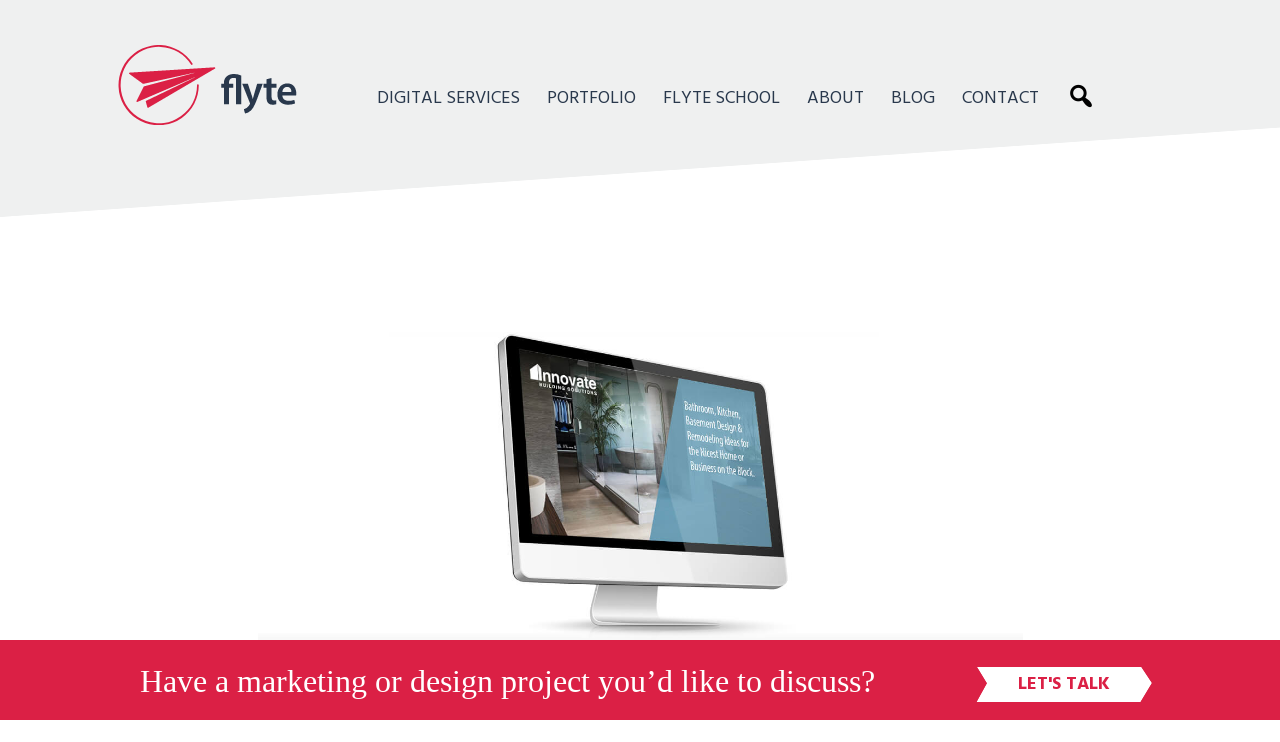

--- FILE ---
content_type: text/html; charset=UTF-8
request_url: https://www.takeflyte.com/project/innovate-building-solutions
body_size: 16074
content:
<!doctype html>

<!--[if lt IE 7]><html lang="en-US" class="no-js lt-ie9 lt-ie8 lt-ie7"><![endif]-->
<!--[if (IE 7)&!(IEMobile)]><html lang="en-US" class="no-js lt-ie9 lt-ie8"><![endif]-->
<!--[if (IE 8)&!(IEMobile)]><html lang="en-US" class="no-js lt-ie9"><![endif]-->
<!--[if gt IE 8]><!--> <html lang="en-US" class="no-js"><!--<![endif]-->

	<head>
					<!-- GA -->
			<!-- Google Tag Manager -->
<script>(function(w,d,s,l,i){w[l]=w[l]||[];w[l].push({'gtm.start':
new Date().getTime(),event:'gtm.js'});var f=d.getElementsByTagName(s)[0],
j=d.createElement(s),dl=l!='dataLayer'?'&l='+l:'';j.async=true;j.src=
'https://www.googletagmanager.com/gtm.js?id='+i+dl;f.parentNode.insertBefore(j,f);
})(window,document,'script','dataLayer','GTM-KGG94QJ');</script>
<!-- End Google Tag Manager -->				<meta charset="utf-8">
<script type="text/javascript">
/* <![CDATA[ */
var gform;gform||(document.addEventListener("gform_main_scripts_loaded",function(){gform.scriptsLoaded=!0}),document.addEventListener("gform/theme/scripts_loaded",function(){gform.themeScriptsLoaded=!0}),window.addEventListener("DOMContentLoaded",function(){gform.domLoaded=!0}),gform={domLoaded:!1,scriptsLoaded:!1,themeScriptsLoaded:!1,isFormEditor:()=>"function"==typeof InitializeEditor,callIfLoaded:function(o){return!(!gform.domLoaded||!gform.scriptsLoaded||!gform.themeScriptsLoaded&&!gform.isFormEditor()||(gform.isFormEditor()&&console.warn("The use of gform.initializeOnLoaded() is deprecated in the form editor context and will be removed in Gravity Forms 3.1."),o(),0))},initializeOnLoaded:function(o){gform.callIfLoaded(o)||(document.addEventListener("gform_main_scripts_loaded",()=>{gform.scriptsLoaded=!0,gform.callIfLoaded(o)}),document.addEventListener("gform/theme/scripts_loaded",()=>{gform.themeScriptsLoaded=!0,gform.callIfLoaded(o)}),window.addEventListener("DOMContentLoaded",()=>{gform.domLoaded=!0,gform.callIfLoaded(o)}))},hooks:{action:{},filter:{}},addAction:function(o,r,e,t){gform.addHook("action",o,r,e,t)},addFilter:function(o,r,e,t){gform.addHook("filter",o,r,e,t)},doAction:function(o){gform.doHook("action",o,arguments)},applyFilters:function(o){return gform.doHook("filter",o,arguments)},removeAction:function(o,r){gform.removeHook("action",o,r)},removeFilter:function(o,r,e){gform.removeHook("filter",o,r,e)},addHook:function(o,r,e,t,n){null==gform.hooks[o][r]&&(gform.hooks[o][r]=[]);var d=gform.hooks[o][r];null==n&&(n=r+"_"+d.length),gform.hooks[o][r].push({tag:n,callable:e,priority:t=null==t?10:t})},doHook:function(r,o,e){var t;if(e=Array.prototype.slice.call(e,1),null!=gform.hooks[r][o]&&((o=gform.hooks[r][o]).sort(function(o,r){return o.priority-r.priority}),o.forEach(function(o){"function"!=typeof(t=o.callable)&&(t=window[t]),"action"==r?t.apply(null,e):e[0]=t.apply(null,e)})),"filter"==r)return e[0]},removeHook:function(o,r,t,n){var e;null!=gform.hooks[o][r]&&(e=(e=gform.hooks[o][r]).filter(function(o,r,e){return!!(null!=n&&n!=o.tag||null!=t&&t!=o.priority)}),gform.hooks[o][r]=e)}});
/* ]]> */
</script>


				<meta http-equiv="X-UA-Compatible" content="IE=edge">

		

				<meta name="HandheldFriendly" content="True">
		<meta name="MobileOptimized" content="320">
		<meta name="viewport" content="width=device-width, initial-scale=1.0"/>
		
		<link rel="apple-touch-icon" sizes="180x180" href="/apple-touch-icon.png">
		<link rel="icon" type="image/png" sizes="32x32" href="/favicon-32x32.png">
		<link rel="icon" type="image/png" sizes="16x16" href="/favicon-16x16.png">
		<link rel="manifest" href="/site.webmanifest" crossorigin="use-credentials">
		<link rel="mask-icon" href="/safari-pinned-tab.svg" color="#ca3348">
		<meta name="msapplication-TileColor" content="#ffc40d">
		<meta name="theme-color" content="#ffffff">

		<link rel="pingback" href="https://www.takeflyte.com/wp/xmlrpc.php">
		<link rel="dns-prefetch" href="https://cdn.takeflyte.com">
		<!-- x -->
		<meta name='robots' content='index, follow, max-image-preview:large, max-snippet:-1, max-video-preview:-1' />
	<style>img:is([sizes="auto" i], [sizes^="auto," i]) { contain-intrinsic-size: 3000px 1500px }</style>
	
	<!-- This site is optimized with the Yoast SEO plugin v26.6 - https://yoast.com/wordpress/plugins/seo/ -->
	<title>Innovate Building Solutions - takeflyte</title>
	<link rel="canonical" href="https://www.takeflyte.com/project/innovate-building-solutions" />
	<meta property="og:locale" content="en_US" />
	<meta property="og:type" content="article" />
	<meta property="og:title" content="Innovate Building Solutions - takeflyte" />
	<meta property="og:url" content="https://www.takeflyte.com/project/innovate-building-solutions" />
	<meta property="og:site_name" content="takeflyte" />
	<meta property="article:modified_time" content="2020-05-18T20:23:37+00:00" />
	<meta name="twitter:card" content="summary_large_image" />
	<!-- / Yoast SEO plugin. -->


<link rel='dns-prefetch' href='//cdn.takeflyte.com' />
<link rel='dns-prefetch' href='//maxcdn.bootstrapcdn.com' />
<link rel="alternate" type="application/rss+xml" title="takeflyte &raquo; Feed" href="https://www.takeflyte.com/feed" />
<link rel='stylesheet' id='wp-block-library-css' href='https://www.takeflyte.com/wp/wp-includes/css/dist/block-library/style.min.css' type='text/css' media='all' />
<style id='safe-svg-svg-icon-style-inline-css' type='text/css'>
.safe-svg-cover{text-align:center}.safe-svg-cover .safe-svg-inside{display:inline-block;max-width:100%}.safe-svg-cover svg{fill:currentColor;height:100%;max-height:100%;max-width:100%;width:100%}

</style>
<link rel='stylesheet' id='piper-stylesheet-css' href='https://www.takeflyte.com/wp/wp-content/themes/flyte/library/css/style.css?v052020251224' type='text/css' media='all' />
<link rel='stylesheet' id='slick-style-css' href='//cdn.takeflyte.com/js/libs/slick-1.8.0/slick.css' type='text/css' media='all' />
<link rel='stylesheet' id='slick-theme-css' href='https://www.takeflyte.com/wp/wp-content/themes/flyte/library/css/slick-theme.css' type='text/css' media='all' />
<link rel='stylesheet' id='piper-blocks-css' href='https://www.takeflyte.com/wp/wp-content/themes/flyte/library/css/blocks.css?v=061320220921' type='text/css' media='all' />
<link rel='stylesheet' id='odo-style-css' href='https://www.takeflyte.com/wp/wp-content/themes/flyte/library/css/odometer-theme-minimal.css' type='text/css' media='all' />
<style id='ghostkit-typography-inline-css' type='text/css'>
 
</style>
<style id='classic-theme-styles-inline-css' type='text/css'>
/*! This file is auto-generated */
.wp-block-button__link{color:#fff;background-color:#32373c;border-radius:9999px;box-shadow:none;text-decoration:none;padding:calc(.667em + 2px) calc(1.333em + 2px);font-size:1.125em}.wp-block-file__button{background:#32373c;color:#fff;text-decoration:none}
</style>
<style id='global-styles-inline-css' type='text/css'>
:root{--wp--preset--aspect-ratio--square: 1;--wp--preset--aspect-ratio--4-3: 4/3;--wp--preset--aspect-ratio--3-4: 3/4;--wp--preset--aspect-ratio--3-2: 3/2;--wp--preset--aspect-ratio--2-3: 2/3;--wp--preset--aspect-ratio--16-9: 16/9;--wp--preset--aspect-ratio--9-16: 9/16;--wp--preset--color--black: #000000;--wp--preset--color--cyan-bluish-gray: #abb8c3;--wp--preset--color--white: #ffffff;--wp--preset--color--pale-pink: #f78da7;--wp--preset--color--vivid-red: #cf2e2e;--wp--preset--color--luminous-vivid-orange: #ff6900;--wp--preset--color--luminous-vivid-amber: #fcb900;--wp--preset--color--light-green-cyan: #7bdcb5;--wp--preset--color--vivid-green-cyan: #00d084;--wp--preset--color--pale-cyan-blue: #8ed1fc;--wp--preset--color--vivid-cyan-blue: #0693e3;--wp--preset--color--vivid-purple: #9b51e0;--wp--preset--color--just-grey: #EEEFEF;--wp--preset--color--very-grey: #aaaaaa;--wp--preset--color--flyte-teal: #A5D2D2;--wp--preset--color--flyte-blue: #29384C;--wp--preset--color--flyte-red: #DA2045;--wp--preset--gradient--vivid-cyan-blue-to-vivid-purple: linear-gradient(135deg,rgba(6,147,227,1) 0%,rgb(155,81,224) 100%);--wp--preset--gradient--light-green-cyan-to-vivid-green-cyan: linear-gradient(135deg,rgb(122,220,180) 0%,rgb(0,208,130) 100%);--wp--preset--gradient--luminous-vivid-amber-to-luminous-vivid-orange: linear-gradient(135deg,rgba(252,185,0,1) 0%,rgba(255,105,0,1) 100%);--wp--preset--gradient--luminous-vivid-orange-to-vivid-red: linear-gradient(135deg,rgba(255,105,0,1) 0%,rgb(207,46,46) 100%);--wp--preset--gradient--very-light-gray-to-cyan-bluish-gray: linear-gradient(135deg,rgb(238,238,238) 0%,rgb(169,184,195) 100%);--wp--preset--gradient--cool-to-warm-spectrum: linear-gradient(135deg,rgb(74,234,220) 0%,rgb(151,120,209) 20%,rgb(207,42,186) 40%,rgb(238,44,130) 60%,rgb(251,105,98) 80%,rgb(254,248,76) 100%);--wp--preset--gradient--blush-light-purple: linear-gradient(135deg,rgb(255,206,236) 0%,rgb(152,150,240) 100%);--wp--preset--gradient--blush-bordeaux: linear-gradient(135deg,rgb(254,205,165) 0%,rgb(254,45,45) 50%,rgb(107,0,62) 100%);--wp--preset--gradient--luminous-dusk: linear-gradient(135deg,rgb(255,203,112) 0%,rgb(199,81,192) 50%,rgb(65,88,208) 100%);--wp--preset--gradient--pale-ocean: linear-gradient(135deg,rgb(255,245,203) 0%,rgb(182,227,212) 50%,rgb(51,167,181) 100%);--wp--preset--gradient--electric-grass: linear-gradient(135deg,rgb(202,248,128) 0%,rgb(113,206,126) 100%);--wp--preset--gradient--midnight: linear-gradient(135deg,rgb(2,3,129) 0%,rgb(40,116,252) 100%);--wp--preset--font-size--small: 13px;--wp--preset--font-size--medium: 20px;--wp--preset--font-size--large: 36px;--wp--preset--font-size--x-large: 42px;--wp--preset--spacing--20: 0.44rem;--wp--preset--spacing--30: 0.67rem;--wp--preset--spacing--40: 1rem;--wp--preset--spacing--50: 1.5rem;--wp--preset--spacing--60: 2.25rem;--wp--preset--spacing--70: 3.38rem;--wp--preset--spacing--80: 5.06rem;--wp--preset--shadow--natural: 6px 6px 9px rgba(0, 0, 0, 0.2);--wp--preset--shadow--deep: 12px 12px 50px rgba(0, 0, 0, 0.4);--wp--preset--shadow--sharp: 6px 6px 0px rgba(0, 0, 0, 0.2);--wp--preset--shadow--outlined: 6px 6px 0px -3px rgba(255, 255, 255, 1), 6px 6px rgba(0, 0, 0, 1);--wp--preset--shadow--crisp: 6px 6px 0px rgba(0, 0, 0, 1);}:where(.is-layout-flex){gap: 0.5em;}:where(.is-layout-grid){gap: 0.5em;}body .is-layout-flex{display: flex;}.is-layout-flex{flex-wrap: wrap;align-items: center;}.is-layout-flex > :is(*, div){margin: 0;}body .is-layout-grid{display: grid;}.is-layout-grid > :is(*, div){margin: 0;}:where(.wp-block-columns.is-layout-flex){gap: 2em;}:where(.wp-block-columns.is-layout-grid){gap: 2em;}:where(.wp-block-post-template.is-layout-flex){gap: 1.25em;}:where(.wp-block-post-template.is-layout-grid){gap: 1.25em;}.has-black-color{color: var(--wp--preset--color--black) !important;}.has-cyan-bluish-gray-color{color: var(--wp--preset--color--cyan-bluish-gray) !important;}.has-white-color{color: var(--wp--preset--color--white) !important;}.has-pale-pink-color{color: var(--wp--preset--color--pale-pink) !important;}.has-vivid-red-color{color: var(--wp--preset--color--vivid-red) !important;}.has-luminous-vivid-orange-color{color: var(--wp--preset--color--luminous-vivid-orange) !important;}.has-luminous-vivid-amber-color{color: var(--wp--preset--color--luminous-vivid-amber) !important;}.has-light-green-cyan-color{color: var(--wp--preset--color--light-green-cyan) !important;}.has-vivid-green-cyan-color{color: var(--wp--preset--color--vivid-green-cyan) !important;}.has-pale-cyan-blue-color{color: var(--wp--preset--color--pale-cyan-blue) !important;}.has-vivid-cyan-blue-color{color: var(--wp--preset--color--vivid-cyan-blue) !important;}.has-vivid-purple-color{color: var(--wp--preset--color--vivid-purple) !important;}.has-black-background-color{background-color: var(--wp--preset--color--black) !important;}.has-cyan-bluish-gray-background-color{background-color: var(--wp--preset--color--cyan-bluish-gray) !important;}.has-white-background-color{background-color: var(--wp--preset--color--white) !important;}.has-pale-pink-background-color{background-color: var(--wp--preset--color--pale-pink) !important;}.has-vivid-red-background-color{background-color: var(--wp--preset--color--vivid-red) !important;}.has-luminous-vivid-orange-background-color{background-color: var(--wp--preset--color--luminous-vivid-orange) !important;}.has-luminous-vivid-amber-background-color{background-color: var(--wp--preset--color--luminous-vivid-amber) !important;}.has-light-green-cyan-background-color{background-color: var(--wp--preset--color--light-green-cyan) !important;}.has-vivid-green-cyan-background-color{background-color: var(--wp--preset--color--vivid-green-cyan) !important;}.has-pale-cyan-blue-background-color{background-color: var(--wp--preset--color--pale-cyan-blue) !important;}.has-vivid-cyan-blue-background-color{background-color: var(--wp--preset--color--vivid-cyan-blue) !important;}.has-vivid-purple-background-color{background-color: var(--wp--preset--color--vivid-purple) !important;}.has-black-border-color{border-color: var(--wp--preset--color--black) !important;}.has-cyan-bluish-gray-border-color{border-color: var(--wp--preset--color--cyan-bluish-gray) !important;}.has-white-border-color{border-color: var(--wp--preset--color--white) !important;}.has-pale-pink-border-color{border-color: var(--wp--preset--color--pale-pink) !important;}.has-vivid-red-border-color{border-color: var(--wp--preset--color--vivid-red) !important;}.has-luminous-vivid-orange-border-color{border-color: var(--wp--preset--color--luminous-vivid-orange) !important;}.has-luminous-vivid-amber-border-color{border-color: var(--wp--preset--color--luminous-vivid-amber) !important;}.has-light-green-cyan-border-color{border-color: var(--wp--preset--color--light-green-cyan) !important;}.has-vivid-green-cyan-border-color{border-color: var(--wp--preset--color--vivid-green-cyan) !important;}.has-pale-cyan-blue-border-color{border-color: var(--wp--preset--color--pale-cyan-blue) !important;}.has-vivid-cyan-blue-border-color{border-color: var(--wp--preset--color--vivid-cyan-blue) !important;}.has-vivid-purple-border-color{border-color: var(--wp--preset--color--vivid-purple) !important;}.has-vivid-cyan-blue-to-vivid-purple-gradient-background{background: var(--wp--preset--gradient--vivid-cyan-blue-to-vivid-purple) !important;}.has-light-green-cyan-to-vivid-green-cyan-gradient-background{background: var(--wp--preset--gradient--light-green-cyan-to-vivid-green-cyan) !important;}.has-luminous-vivid-amber-to-luminous-vivid-orange-gradient-background{background: var(--wp--preset--gradient--luminous-vivid-amber-to-luminous-vivid-orange) !important;}.has-luminous-vivid-orange-to-vivid-red-gradient-background{background: var(--wp--preset--gradient--luminous-vivid-orange-to-vivid-red) !important;}.has-very-light-gray-to-cyan-bluish-gray-gradient-background{background: var(--wp--preset--gradient--very-light-gray-to-cyan-bluish-gray) !important;}.has-cool-to-warm-spectrum-gradient-background{background: var(--wp--preset--gradient--cool-to-warm-spectrum) !important;}.has-blush-light-purple-gradient-background{background: var(--wp--preset--gradient--blush-light-purple) !important;}.has-blush-bordeaux-gradient-background{background: var(--wp--preset--gradient--blush-bordeaux) !important;}.has-luminous-dusk-gradient-background{background: var(--wp--preset--gradient--luminous-dusk) !important;}.has-pale-ocean-gradient-background{background: var(--wp--preset--gradient--pale-ocean) !important;}.has-electric-grass-gradient-background{background: var(--wp--preset--gradient--electric-grass) !important;}.has-midnight-gradient-background{background: var(--wp--preset--gradient--midnight) !important;}.has-small-font-size{font-size: var(--wp--preset--font-size--small) !important;}.has-medium-font-size{font-size: var(--wp--preset--font-size--medium) !important;}.has-large-font-size{font-size: var(--wp--preset--font-size--large) !important;}.has-x-large-font-size{font-size: var(--wp--preset--font-size--x-large) !important;}
:where(.wp-block-post-template.is-layout-flex){gap: 1.25em;}:where(.wp-block-post-template.is-layout-grid){gap: 1.25em;}
:where(.wp-block-columns.is-layout-flex){gap: 2em;}:where(.wp-block-columns.is-layout-grid){gap: 2em;}
:root :where(.wp-block-pullquote){font-size: 1.5em;line-height: 1.6;}
</style>
<link rel='stylesheet' id='dashicons-css' href='https://www.takeflyte.com/wp/wp-includes/css/dashicons.min.css' type='text/css' media='all' />
<link rel='stylesheet' id='heateor_sss_frontend_css-css' href='https://www.takeflyte.com/wp/wp-content/plugins/sassy-social-share/public/css/sassy-social-share-public.css' type='text/css' media='all' />
<style id='heateor_sss_frontend_css-inline-css' type='text/css'>
.heateor_sss_button_instagram span.heateor_sss_svg,a.heateor_sss_instagram span.heateor_sss_svg{background:radial-gradient(circle at 30% 107%,#fdf497 0,#fdf497 5%,#fd5949 45%,#d6249f 60%,#285aeb 90%)}div.heateor_sss_horizontal_sharing a.heateor_sss_button_instagram span{background:transparent!important;}div.heateor_sss_standard_follow_icons_container a.heateor_sss_button_instagram span{background:transparent}div.heateor_sss_horizontal_sharing a.heateor_sss_button_instagram span:hover{background:transparent!important;}div.heateor_sss_standard_follow_icons_container a.heateor_sss_button_instagram span:hover{background:transparent}.heateor_sss_horizontal_sharing .heateor_sss_svg,.heateor_sss_standard_follow_icons_container .heateor_sss_svg{background-color:transparent!important;background:transparent!important;color:#ffffff;border-width:0px;border-style:solid;border-color:transparent}div.heateor_sss_horizontal_sharing span.heateor_sss_svg svg:hover path:not(.heateor_sss_no_fill),div.heateor_sss_horizontal_sharing span.heateor_sss_svg svg:hover ellipse, div.heateor_sss_horizontal_sharing span.heateor_sss_svg svg:hover circle, div.heateor_sss_horizontal_sharing span.heateor_sss_svg svg:hover polygon, div.heateor_sss_horizontal_sharing span.heateor_sss_svg svg:hover rect:not(.heateor_sss_no_fill){fill:#db2045}div.heateor_sss_horizontal_sharing span.heateor_sss_svg svg:hover path.heateor_sss_svg_stroke, div.heateor_sss_horizontal_sharing span.heateor_sss_svg svg:hover rect.heateor_sss_svg_stroke{stroke:#db2045}.heateor_sss_horizontal_sharing span.heateor_sss_svg:hover,.heateor_sss_standard_follow_icons_container span.heateor_sss_svg:hover{background-color:transparent!important;background:transparent!importantcolor:#db2045;border-color:transparent;}.heateor_sss_vertical_sharing span.heateor_sss_svg,.heateor_sss_floating_follow_icons_container span.heateor_sss_svg{color:#fff;border-width:0px;border-style:solid;border-color:transparent;}.heateor_sss_vertical_sharing span.heateor_sss_svg:hover,.heateor_sss_floating_follow_icons_container span.heateor_sss_svg:hover{border-color:transparent;}@media screen and (max-width:783px) {.heateor_sss_vertical_sharing{display:none!important}}
</style>
<link rel='stylesheet' id='font-awesome-css' href='//maxcdn.bootstrapcdn.com/font-awesome/4.3.0/css/font-awesome.min.css' type='text/css' media='all' />
<link rel='stylesheet' id='dkpdf-frontend-css' href='https://www.takeflyte.com/wp/wp-content/plugins/dk-pdf/assets/css/frontend.css' type='text/css' media='all' />
<style id='ghostkit-global-custom-css-inline-css' type='text/css'>
.content_builder.seo-checklist-2-col .flex-container{
  align-items:center;
}

.seo-checklist-form-top-margin-none{
  margin-top:0!important;
}
.gform_button{font-weight:600 !important;}
.gform_button:hover{background:#C93649 !important;color:#fff !important;border:1px solid #C93649 !important}
</style>
<!--[if lt IE 9]>
<link rel='stylesheet' id='piper-ie-only-css' href='https://www.takeflyte.com/wp/wp-content/themes/flyte/library/css/ie.css' type='text/css' media='all' />
<![endif]-->
<link rel='stylesheet' id='awesome-stylesheet-css' href='//cdn.takeflyte.com/css/fontawesome/css/fontawesome.min.css' type='text/css' media='all' />
<link rel='stylesheet' id='fab-stylesheet-css' href='//cdn.takeflyte.com/css/fontawesome/css/fa-brands.min.css' type='text/css' media='all' />
<link rel='stylesheet' id='far-stylesheet-css' href='//cdn.takeflyte.com/css/fontawesome/css/fa-regular.min.css' type='text/css' media='all' />
<link rel='stylesheet' id='aos-stylesheet-css' href='//cdn.takeflyte.com/js/libs/aos-master/dist/aos.css' type='text/css' media='all' />
<link rel='stylesheet' id='feather-stylesheet-css' href='//cdn.takeflyte.com/js/libs/featherlight-1.7.13/release/featherlight.min.css' type='text/css' media='all' />
<link rel='stylesheet' id='mmenu-css' href='//cdn.takeflyte.com/js/libs/mmenu-7.0.0/dist/jquery.mmenu.css.all.gz' type='text/css' media='all' />
<link rel='stylesheet' id='mmenu-set-css' href='//cdn.takeflyte.com/js/libs/mmenu-7.0.0/dist/addons/setselected/jquery.mmenu.css.setselected.gz' type='text/css' media='all' />
<link rel='stylesheet' id='mmenu-pos-css' href='//cdn.takeflyte.com/js/libs/mmenu-7.0.0/dist/extensions/positioning/jquery.mmenu.css.positioning.gz' type='text/css' media='all' />
<link rel='stylesheet' id='mmenu-mhead-css' href='//cdn.takeflyte.com/js/libs/mmenu-7.0.0/mhead-plugin/dist/jquery.css.mhead.gz' type='text/css' media='all' />
<link rel='stylesheet' id='burgers-css' href='//cdn.takeflyte.com/css/hamburgers.css.min.gz' type='text/css' media='all' />
<link rel='stylesheet' id='googleFonts-css' href='//fonts.googleapis.com/css?family=Hind%3A300%2C400%2C600%2C700&#038;display=swap' type='text/css' media='all' />
<script type="text/javascript" src="https://www.takeflyte.com/wp/wp-includes/js/jquery/jquery.min.js" id="jquery-core-js"></script>
<script type="text/javascript" src="https://www.takeflyte.com/wp/wp-includes/js/jquery/jquery-migrate.min.js" id="jquery-migrate-js"></script>
<script src="//cdn.takeflyte.com/js/libs/modernizr.custom.min.js" defer="defer" type="text/javascript"></script>
<link rel="https://api.w.org/" href="https://www.takeflyte.com/wp-json/" /><link rel='shortlink' href='https://www.takeflyte.com/?p=11050' />
<link rel="alternate" title="oEmbed (JSON)" type="application/json+oembed" href="https://www.takeflyte.com/wp-json/oembed/1.0/embed?url=https%3A%2F%2Fwww.takeflyte.com%2Fproject%2Finnovate-building-solutions" />
<link rel="alternate" title="oEmbed (XML)" type="text/xml+oembed" href="https://www.takeflyte.com/wp-json/oembed/1.0/embed?url=https%3A%2F%2Fwww.takeflyte.com%2Fproject%2Finnovate-building-solutions&#038;format=xml" />
		<style type="text/css">
			.ghostkit-effects-enabled .ghostkit-effects-reveal {
				pointer-events: none;
				visibility: hidden;
			}
		</style>
		<script>
			if (!window.matchMedia('(prefers-reduced-motion: reduce)').matches) {
				document.documentElement.classList.add(
					'ghostkit-effects-enabled'
				);
			}
		</script>
								<!-- schema -->
				<script type="application/ld+json">{"@context":"http:\/\/schema.org\/","potentialAction":{"@type":"SearchAction","target":"https:\/\/www.takeflyte.com?s={search_term}","query-input":"required name=search_term"},"@type":"BlogPosting","url":"https:\/\/www.takeflyte.com\/project\/innovate-building-solutions","author":{"@type":"Person","name":"Kasan"},"headline":"Innovate Building Solutions","datePublished":"2019-10-07 19:26:01","dateModified":"2020-05-18EDT08:05:37","image":"https:\/\/cdn.takeflyte.com\/uploads\/2019\/08\/09142540\/screenshot-e1567004731669.png","mainEntityOfPage":"https:\/\/www.takeflyte.com","Publisher":{"@type":"Organization","name":"flyte","logo":{"@type":"ImageObject","name":"flyte logo","width":"600","height":"60","url":"https:\/\/cdn.takeflyte.com\/uploads\/2019\/08\/09142540\/screenshot-e1567004731669.png"}}}</script>
		
		
					<!-- HEAD js -->
			<!-- HREFS site Verification -->
<meta name="ahrefs-site-verification" content="1db83f09a3138e64cdf21935a5d435011d6ce5134922d1a836d6a3c7e042c5e9">
<!-- FACEBOOK site Verification -->
<meta name="facebook-domain-verification" content="vshzug3tcfre0c1smk871zntksrmf4" />		
						<style>
					.header{/*background-image:none;*/height:120px;}
					#inner-header{/*background:#eff0f0;*/padding:1em;}
					@media (min-width:667px) {.menuToggle{top:15px;right:30px;}.header{height:260px;}}
					@media (min-width:768px) {.header{padding-top:1em;}}
					@media (min-width:1024px) {#inner-header{padding:1.5em 0 1.5em 20px;}}
					@media (min-width:1240px) {#inner-header{padding:1.5em 0 1.5em 80px;}}
					@media (min-width:1500px) {#inner-header{padding:1.5em 0 1.5em 40px;}} 
				</style>
			
					<style>/* Edits for Insta Page */
body.page-id-16683 #content.page{margin: 0 auto 0;}
body.page-id-16683 h1.main_title{margin-top:0}
body.page-id-16683 .hero_wrap{display:none}
/* use case post ID */
body.postid-19562 blockquote{padding: 3em 0 1em 0.75em;}
/* Disquss submit btn */
p.form-submit #submit{font-size:16px}
</style>					
		<!-- Facebook Pixel Code -->
				<script>
			!function(f,b,e,v,n,t,s)
			{if(f.fbq)return;n=f.fbq=function(){n.callMethod?
			n.callMethod.apply(n,arguments):n.queue.push(arguments)};
			if(!f._fbq)f._fbq=n;n.push=n;n.loaded=!0;n.version='2.0';
			n.queue=[];t=b.createElement(e);t.async=!0;
			t.src=v;s=b.getElementsByTagName(e)[0];
			s.parentNode.insertBefore(t,s)}(window,document,'script',
			'https://connect.facebook.net/en_US/fbevents.js');
			 fbq('init', '127176921270947');
				fbq('track', 'PageView');
				fbq('track', 'ViewContent');
										</script>
		<noscript>
			 <img height="1" width="1"
			src="https://www.facebook.com/tr?id=127176921270947&ev=PageView
			&noscript=1"/>
		</noscript>

	</head>

	<body data-rsssl=1 class="project_type-template-default single single-project_type postid-11050">
					<!-- Google Tag Manager (noscript) -->
<noscript><iframe src="https://www.googletagmanager.com/ns.html?id=GTM-KGG94QJ"
height="0" width="0" style="display:none;visibility:hidden"></iframe></noscript>
<!-- End Google Tag Manager (noscript) -->		
		
		<div id="container">
			
			<header class="header">
				<button class="menuToggle hamburger hamburger--spring" type="button">
				   <span class="hamburger-box">
			     		<span class="hamburger-inner"></span>
			  	   </span>
			  	   <!--span class="hamburger-label">MENU</span-->
				</button>
				<div id="inner-header" class="flex-container wrap cf">
					<a href="https://www.takeflyte.com" rel="nofollow" id="logo"><img src="https://www.takeflyte.com/wp/wp-content/themes/flyte/library/images/identity.svg" width="195px" height="80px" /></a>
					<nav class="navigation cf">
					<div class="menu cf"><ul id="menu-the-main-menu" class="nav top-nav cf"><li id="menu-item-13407" class="moblink menu-item menu-item-type-post_type menu-item-object-page menu-item-home menu-item-13407"><a href="https://www.takeflyte.com/">Home</a></li>
<li id="menu-item-150" class="menu-item menu-item-type-post_type menu-item-object-page menu-item-has-children menu-item-150"><a href="https://www.takeflyte.com/digital-services">Digital Services</a>
<ul class="sub-menu">
	<li id="menu-item-20900" class="menu-item menu-item-type-post_type menu-item-object-page menu-item-has-children menu-item-20900"><a href="https://www.takeflyte.com/design-development">Design &#038; Development</a>
	<ul class="sub-menu">
		<li id="menu-item-20899" class="menu-item menu-item-type-post_type menu-item-object-page menu-item-20899"><a href="https://www.takeflyte.com/design-development/websites">Websites</a></li>
		<li id="menu-item-159" class="menu-item menu-item-type-post_type menu-item-object-page menu-item-159"><a href="https://www.takeflyte.com/design-development/logo-branding">Logo &#038; Branding</a></li>
		<li id="menu-item-158" class="menu-item menu-item-type-post_type menu-item-object-page menu-item-158"><a href="https://www.takeflyte.com/design-development/design-audits">Design Audits</a></li>
	</ul>
</li>
	<li id="menu-item-157" class="menu-item menu-item-type-post_type menu-item-object-page menu-item-has-children menu-item-157"><a href="https://www.takeflyte.com/marketing-strategy">Marketing Strategy</a>
	<ul class="sub-menu">
		<li id="menu-item-163" class="menu-item menu-item-type-post_type menu-item-object-page menu-item-163"><a href="https://www.takeflyte.com/marketing-strategy/seo">SEO</a></li>
		<li id="menu-item-22629" class="menu-item menu-item-type-post_type menu-item-object-page menu-item-22629"><a href="https://www.takeflyte.com/marketing-strategy/local-seo">Local SEO</a></li>
		<li id="menu-item-22026" class="menu-item menu-item-type-post_type menu-item-object-page menu-item-22026"><a href="https://www.takeflyte.com/marketing-strategy/google-ads">Google Ads</a></li>
		<li id="menu-item-161" class="menu-item menu-item-type-post_type menu-item-object-page menu-item-161"><a href="https://www.takeflyte.com/marketing-strategy/facebook-ads">Facebook Ads</a></li>
		<li id="menu-item-149" class="menu-item menu-item-type-post_type menu-item-object-page menu-item-149"><a href="https://www.takeflyte.com/marketing-strategy/social-media">Social Media</a></li>
		<li id="menu-item-148" class="menu-item menu-item-type-post_type menu-item-object-page menu-item-148"><a href="https://www.takeflyte.com/marketing-strategy/email-marketing">Email Marketing</a></li>
		<li id="menu-item-147" class="menu-item menu-item-type-post_type menu-item-object-page menu-item-147"><a href="https://www.takeflyte.com/marketing-strategy/consulting">Consulting</a></li>
	</ul>
</li>
</ul>
</li>
<li id="menu-item-151" class="menu-item menu-item-type-post_type menu-item-object-page menu-item-151"><a href="https://www.takeflyte.com/portfolio">Portfolio</a></li>
<li id="menu-item-152" class="level1 coll2 menu-item menu-item-type-post_type menu-item-object-page menu-item-has-children menu-item-152"><a href="https://www.takeflyte.com/flyte-school">Flyte School</a>
<ul class="sub-menu">
	<li id="menu-item-170" class="layout menu-item menu-item-type-custom menu-item-object-custom menu-item-has-children menu-item-170"><a href="https://www.takeflyte.com/flyte-school/live-events">Events</a>
	<ul class="sub-menu">
		<li id="menu-item-164" class="menu-item menu-item-type-post_type menu-item-object-page menu-item-164"><a href="https://www.takeflyte.com/flyte-school/live-events">Events</a></li>
		<li id="menu-item-24576" class="menu-item menu-item-type-post_type menu-item-object-page menu-item-24576"><a href="https://www.takeflyte.com/flyte-school/on-demand-training">On Demand Training</a></li>
		<li id="menu-item-166" class="menu-item menu-item-type-post_type menu-item-object-page menu-item-166"><a href="https://www.takeflyte.com/rich-brooks-keynote-speaker">Rich Brooks – Keynote Speaker</a></li>
	</ul>
</li>
	<li id="menu-item-171" class="layout menu-item menu-item-type-custom menu-item-object-custom menu-item-has-children menu-item-171"><a href="https://www.takeflyte.com/flyte-school/the-lead-machine">Books &#038; Podcasts</a>
	<ul class="sub-menu">
		<li id="menu-item-168" class="menu-item menu-item-type-post_type menu-item-object-page menu-item-168"><a href="https://www.takeflyte.com/flyte-school/the-lead-machine">The Lead Machine</a></li>
		<li id="menu-item-167" class="menu-item menu-item-type-post_type menu-item-object-page menu-item-167"><a href="https://www.takeflyte.com/flyte-school/the-agents-of-change">The Agents of Change</a></li>
		<li id="menu-item-24421" class="menu-item menu-item-type-post_type menu-item-object-page menu-item-24421"><a href="https://www.takeflyte.com/flyte-school/digital-marketing-glossary">Digital Marketing Glossary</a></li>
	</ul>
</li>
</ul>
</li>
<li id="menu-item-144" class="level1 menu-item menu-item-type-post_type menu-item-object-page menu-item-has-children menu-item-144"><a href="https://www.takeflyte.com/about">About</a>
<ul class="sub-menu">
	<li id="menu-item-154" class="menu-item menu-item-type-post_type menu-item-object-page menu-item-154"><a href="https://www.takeflyte.com/about/our-approach">Our Approach</a></li>
	<li id="menu-item-155" class="menu-item menu-item-type-post_type menu-item-object-page menu-item-155"><a href="https://www.takeflyte.com/about/the-flyte-crew">The flyte Crew</a></li>
	<li id="menu-item-14887" class="menu-item menu-item-type-post_type menu-item-object-page menu-item-14887"><a href="https://www.takeflyte.com/about/portland-maine">Why Portland, Maine?</a></li>
	<li id="menu-item-20469" class="menu-item menu-item-type-post_type menu-item-object-page menu-item-20469"><a href="https://www.takeflyte.com/about/jobs">Careers</a></li>
</ul>
</li>
<li id="menu-item-11159" class="blog_menu_item menu-item menu-item-type-post_type menu-item-object-page menu-item-has-children menu-item-11159"><a href="https://www.takeflyte.com/blog">Blog</a>
<ul class="sub-menu">
	<li id="menu-item-11175" class="menu-item menu-item-type-post_type menu-item-object-page menu-item-11175"><a href="https://www.takeflyte.com/search">Search</a></li>
	<li id="menu-item-11462" class="menu-item menu-item-type-post_type menu-item-object-page menu-item-11462"><a href="https://www.takeflyte.com/categories">Categories</a></li>
	<li id="menu-item-11177" class="menu-item menu-item-type-post_type menu-item-object-page menu-item-11177"><a href="https://www.takeflyte.com/sign-up">Sign Up</a></li>
</ul>
</li>
<li id="menu-item-153" class="menu-item menu-item-type-post_type menu-item-object-page menu-item-153"><a href="https://www.takeflyte.com/contact">Contact</a></li>
<li id="menu-item-169" class="dashicons dashicons-search menu-item menu-item-type-custom menu-item-object-custom menu-item-169"><a href="https://www.takeflyte.com/blog/search">Search</a></li>
</ul></div>					</nav>
				</div>
				
			</header>

	
			<div id="content" class="page">

				<div id="inner-content" class="wrap cf">
					
					<div id="main" class="cf">
						<div id="slideshow_wrap" class="wrap cf">
	<div class="slider center">
									<div class="slide flash">								
											<img src="https://cdn.takeflyte.com/uploads/2020/04/21173738/Innovate-1.jpg" alt="Innovate Building Solutions" />
									</div>
							<div class="slide flash">								
											<img src="https://cdn.takeflyte.com/uploads/2020/04/21173733/Innovate-2.jpg" alt="Innovate Building Solutions" />
									</div>
						</div>
</div>
						
																				<div id="upper_content" class="flex-container cf">
								<div class="upper_left flex-item">
									<h2 class="page_title">Innovate Building Solutions</h2>									<p><strong>CHALLENGE<br />
</strong>Mike Foti of Innovate Building Solutions came to flyte with the intentions of becoming THE thought leader in Bathroom Remodeling, Glass Blocks, and Shower &amp; Tub Wall Panels. He was blogging every week but wasn’t seeing the results that we wanted to via organic search, paid search, and social traffic.</p>
<p><strong>SOLUTION</strong><br />
Over the past five years, we’ve worked with Mike and his team to determine how we could get his highly trafficked blog visitors into the sales funnel. The solution? Lead magnets!  Additionally, we implemented a bi-weekly email schedule, a drip campaign for each lead magnet, and partnered with Innovate’s team to develop YouTube Videos.</p>
								</div>
																	<div class="upper_right flex-item">
										<h3 class="page_title">Project Highlights</h3>										<p><span class="numbers ">100+</span><br />
Google My Business Reviews<br />
in 6 Months</p>
<p><span class="numbers ">40k+</span><br />
Email Subscriber Growth</p>
<p><span class="numbers ">74%</span><br />
Product Request Increase</p>
									</div>
															</div>
						
									<div class="flex-container showcase_p">
	    		<div class="logo_wrapper flex-item flex-container center">
	    									<img src="https://cdn.takeflyte.com/uploads/2019/09/09161124/innovate_logo%402x.png" alt="" width="159px" class="client_logo" />
									</div>
				
				<div class="showcase_content flex-item">
					<div class="showcase_p_text">
						<span class="h2">Digital Marketing is about a team working together.</span>						<div class="quote_text"><p>&#8220;Digital marketing is about a team working together getting real results and having a few laughs along the way. Since working with John, Rich, and the flyte team our conversions have grown to over 1,200 per month, our blog now reaches 80,000 people with 19,000 email subscribers and my team is struggling to keep up with leads. It sounds to me like this digital marketing program with flyte is working out just swell.&#8221;</p>
</div>						<span class="attribution">MIKE FOTI - President - Innovate Building Solutions</span>					</div>
				</div>
			</div>
	
					</div>
				</div>
				<div id="cta">
	<div class="cta_inner flex-container center wrap">
		<span class="cta_text">Have a marketing or design project you’d like to discuss?</span>						<a href="https://www.takeflyte.com/contact" class="btn alt white cta_btn"><span>Let's Talk</span></a>
	</div>
</div>
<div id="sticky_cta"></div>
<script type="text/javascript">
	jQuery(document).ready(function($) {
		$( "#cta" ).clone().appendTo( "body" ).addClass('clone');
		var inview = new Waypoint.Inview({
			element: $('#sticky_cta')[0],
			enter: function(direction) {
			$('#cta.clone').css({"opacity":"0","bottom":"-150px"});
			//inview.disable();
			},
			//entered: function(direction) {},
			exit: function(direction) {
			setTimeout(function(){
			  $('#cta.clone').css({"opacity":"1","bottom":"0"});
			}, 10);
			}
			//exited: function(direction) {}
		});
		//console.log('foo'+inview);
	}); 
</script>
			</div>


		<footer class="footer">
	<div class="inner_footer">
		<div class="footer_signup transition cf">
			<div class="signup cf">
									<span class="h3 by_line">Connect</span>
													<h2>Start Generating More <br />
Leads Online Now</h2>
<div>Get actionable tips on SEO, social media, digital ads and more delivered right to your inbox. Start reaping the results right away!</div>
<div class="paragraph_break"></div>
														<div id="signup_form">
													
                <div class='gf_browser_chrome gform_wrapper gravity-theme gform-theme--no-framework' data-form-theme='gravity-theme' data-form-index='0' id='gform_wrapper_38' ><div id='gf_38' class='gform_anchor' tabindex='-1'></div>
                        <div class='gform_heading'>
							<p class='gform_required_legend'>&quot;<span class="gfield_required gfield_required_asterisk">*</span>&quot; indicates required fields</p>
                        </div><form method='post' enctype='multipart/form-data' target='gform_ajax_frame_38' id='gform_38'  action='/project/innovate-building-solutions#gf_38' data-formid='38' novalidate>
                        <div class='gform-body gform_body'><div id='gform_fields_38' class='gform_fields top_label form_sublabel_below description_below validation_below'><div id="field_38_6" class="gfield gfield--type-honeypot gform_validation_container field_sublabel_below gfield--has-description field_description_below field_validation_below gfield_visibility_visible"  ><label class='gfield_label gform-field-label' for='input_38_6'>URL</label><div class='ginput_container'><input name='input_6' id='input_38_6' type='text' value='' autocomplete='new-password'/></div><div class='gfield_description' id='gfield_description_38_6'>This field is for validation purposes and should be left unchanged.</div></div><div id="field_38_3" class="gfield gfield--type-text gfield--input-type-text gfield--width-half gfield_contains_required field_sublabel_below gfield--no-description field_description_below field_validation_below gfield_visibility_visible"  ><label class='gfield_label gform-field-label' for='input_38_3'>First Name<span class="gfield_required"><span class="gfield_required gfield_required_asterisk">*</span></span></label><div class='ginput_container ginput_container_text'><input name='input_3' id='input_38_3' type='text' value='' class='medium'    placeholder='First Name' aria-required="true" aria-invalid="false"   /></div></div><div id="field_38_2" class="gfield gfield--type-email gfield--input-type-email gfield--width-half gfield_contains_required field_sublabel_below gfield--no-description field_description_below field_validation_below gfield_visibility_visible"  ><label class='gfield_label gform-field-label' for='input_38_2'>Email<span class="gfield_required"><span class="gfield_required gfield_required_asterisk">*</span></span></label><div class='ginput_container ginput_container_email'>
                            <input name='input_2' id='input_38_2' type='email' value='' class='medium'   placeholder='Email' aria-required="true" aria-invalid="false"  />
                        </div></div><div id="field_38_4" class="gfield gfield--type-text gfield--input-type-text field_sublabel_below gfield--no-description field_description_below field_validation_below gfield_visibility_hidden"  ><div class="admin-hidden-markup"><i class="gform-icon gform-icon--hidden" aria-hidden="true" title="This field is hidden when viewing the form"></i><span>This field is hidden when viewing the form</span></div><label class='gfield_label gform-field-label' for='input_38_4'>Last Name</label><div class='ginput_container ginput_container_text'><input name='input_4' id='input_38_4' type='text' value='' class='medium'    placeholder='Last Name'  aria-invalid="false"   /></div></div><div id="field_38_5" class="gfield gfield--type-html gfield--input-type-html hidden gfield_html gfield_html_formatted gfield_no_follows_desc field_sublabel_below gfield--no-description field_description_below field_validation_below gfield_visibility_visible"  ><span class="form_advance">NEXT &#8744;</span></div></div></div>
        <div class='gform-footer gform_footer top_label'> <input type='submit' id='gform_submit_button_38' class='gform_button button' onclick='gform.submission.handleButtonClick(this);' data-submission-type='submit' value='Sign Up'  /> <input type='hidden' name='gform_ajax' value='form_id=38&amp;title=&amp;description=&amp;tabindex=0&amp;theme=gravity-theme&amp;hash=dd57f183381977a9f738bd4a922607d5' />
            <input type='hidden' class='gform_hidden' name='gform_submission_method' data-js='gform_submission_method_38' value='iframe' />
            <input type='hidden' class='gform_hidden' name='gform_theme' data-js='gform_theme_38' id='gform_theme_38' value='gravity-theme' />
            <input type='hidden' class='gform_hidden' name='gform_style_settings' data-js='gform_style_settings_38' id='gform_style_settings_38' value='' />
            <input type='hidden' class='gform_hidden' name='is_submit_38' value='1' />
            <input type='hidden' class='gform_hidden' name='gform_submit' value='38' />
            
            <input type='hidden' class='gform_hidden' name='gform_unique_id' value='' />
            <input type='hidden' class='gform_hidden' name='state_38' value='WyJbXSIsIjQ2Y2U5ZjM0ZTg3Yzk5ZDhjNWQ2MzViYjMxNTBhMDFkIl0=' />
            <input type='hidden' autocomplete='off' class='gform_hidden' name='gform_target_page_number_38' id='gform_target_page_number_38' value='0' />
            <input type='hidden' autocomplete='off' class='gform_hidden' name='gform_source_page_number_38' id='gform_source_page_number_38' value='1' />
            <input type='hidden' name='gform_field_values' value='' />
            
        </div>
                        </form>
                        </div>
		                <iframe style='display:none;width:0px;height:0px;' src='about:blank' name='gform_ajax_frame_38' id='gform_ajax_frame_38' title='This iframe contains the logic required to handle Ajax powered Gravity Forms.'></iframe>
		                <script type="text/javascript">
/* <![CDATA[ */
 gform.initializeOnLoaded( function() {gformInitSpinner( 38, 'https://www.takeflyte.com/wp/wp-content/plugins/gravityforms/images/spinner.svg', true );jQuery('#gform_ajax_frame_38').on('load',function(){var contents = jQuery(this).contents().find('*').html();var is_postback = contents.indexOf('GF_AJAX_POSTBACK') >= 0;if(!is_postback){return;}var form_content = jQuery(this).contents().find('#gform_wrapper_38');var is_confirmation = jQuery(this).contents().find('#gform_confirmation_wrapper_38').length > 0;var is_redirect = contents.indexOf('gformRedirect(){') >= 0;var is_form = form_content.length > 0 && ! is_redirect && ! is_confirmation;var mt = parseInt(jQuery('html').css('margin-top'), 10) + parseInt(jQuery('body').css('margin-top'), 10) + 100;if(is_form){jQuery('#gform_wrapper_38').html(form_content.html());if(form_content.hasClass('gform_validation_error')){jQuery('#gform_wrapper_38').addClass('gform_validation_error');} else {jQuery('#gform_wrapper_38').removeClass('gform_validation_error');}setTimeout( function() { /* delay the scroll by 50 milliseconds to fix a bug in chrome */ jQuery(document).scrollTop(jQuery('#gform_wrapper_38').offset().top - mt); }, 50 );if(window['gformInitDatepicker']) {gformInitDatepicker();}if(window['gformInitPriceFields']) {gformInitPriceFields();}var current_page = jQuery('#gform_source_page_number_38').val();gformInitSpinner( 38, 'https://www.takeflyte.com/wp/wp-content/plugins/gravityforms/images/spinner.svg', true );jQuery(document).trigger('gform_page_loaded', [38, current_page]);window['gf_submitting_38'] = false;}else if(!is_redirect){var confirmation_content = jQuery(this).contents().find('.GF_AJAX_POSTBACK').html();if(!confirmation_content){confirmation_content = contents;}jQuery('#gform_wrapper_38').replaceWith(confirmation_content);jQuery(document).scrollTop(jQuery('#gf_38').offset().top - mt);jQuery(document).trigger('gform_confirmation_loaded', [38]);window['gf_submitting_38'] = false;wp.a11y.speak(jQuery('#gform_confirmation_message_38').text());}else{jQuery('#gform_38').append(contents);if(window['gformRedirect']) {gformRedirect();}}jQuery(document).trigger("gform_pre_post_render", [{ formId: "38", currentPage: "current_page", abort: function() { this.preventDefault(); } }]);        if (event && event.defaultPrevented) {                return;        }        const gformWrapperDiv = document.getElementById( "gform_wrapper_38" );        if ( gformWrapperDiv ) {            const visibilitySpan = document.createElement( "span" );            visibilitySpan.id = "gform_visibility_test_38";            gformWrapperDiv.insertAdjacentElement( "afterend", visibilitySpan );        }        const visibilityTestDiv = document.getElementById( "gform_visibility_test_38" );        let postRenderFired = false;        function triggerPostRender() {            if ( postRenderFired ) {                return;            }            postRenderFired = true;            gform.core.triggerPostRenderEvents( 38, current_page );            if ( visibilityTestDiv ) {                visibilityTestDiv.parentNode.removeChild( visibilityTestDiv );            }        }        function debounce( func, wait, immediate ) {            var timeout;            return function() {                var context = this, args = arguments;                var later = function() {                    timeout = null;                    if ( !immediate ) func.apply( context, args );                };                var callNow = immediate && !timeout;                clearTimeout( timeout );                timeout = setTimeout( later, wait );                if ( callNow ) func.apply( context, args );            };        }        const debouncedTriggerPostRender = debounce( function() {            triggerPostRender();        }, 200 );        if ( visibilityTestDiv && visibilityTestDiv.offsetParent === null ) {            const observer = new MutationObserver( ( mutations ) => {                mutations.forEach( ( mutation ) => {                    if ( mutation.type === 'attributes' && visibilityTestDiv.offsetParent !== null ) {                        debouncedTriggerPostRender();                        observer.disconnect();                    }                });            });            observer.observe( document.body, {                attributes: true,                childList: false,                subtree: true,                attributeFilter: [ 'style', 'class' ],            });        } else {            triggerPostRender();        }    } );} ); 
/* ]]> */
</script>
												</div>
									<!--div id="signup_button">
					<a href="" class="btn alt redonblue"><span>Sign Up</span></a>
				</div-->

			</div>
		</div>
		<div class="footer_contact wrap">
			<div class="contact">
									<span class="h3 by_line">Contact</span>
													<span class="block">flyte new media</span>
													<span class="block">136 Commercial Street</span>
													<span class="block">Suite 201</span>
													<span>Portland</span>
													<span>ME</span>
													<span>04101</span>
																		<span class="meta_phone block"><a href="tel:1207.871.7921">207.871.7921</a></span>
													<div class="meta_links">
														<a href="https://www.takeflyte.com/pay-your-invoice" class="meta_link">Pay Invoice</a>
														<a href="https://www.takeflyte.com/privacy" class="meta_link">Privacy Policy</a>
														<a href="https://www.takeflyte.com/terms-conditions" class="meta_link">Terms & Conditions</a>
											</div>
								
			</div>
		</div>
									<div id="social_links">
					<ul class="social flex-container">
											<li class="social_link"><a href="https://www.facebook.com/flytenewmedia/" target="blank"><i class="transition fab fa-facebook-f"></i></i></a></li>
											<li class="social_link"><a href="https://www.instagram.com/flytenewmedia/" target="blank"><i class="transition fab fa-instagram"></i></i></a></li>
											<li class="social_link"><a href="https://www.youtube.com/flytenewmedia" target="blank"><i class="transition fab fa-youtube"></i></i></a></li>
											<li class="social_link"><a href="https://www.linkedin.com/company/flyte-new-media/" target="blank"><i class="transition fab fa-linkedin-in"></i></i></a></li>
										<ul>
				</div>
						</div>
</footer>				</div>
		<nav id="slide_menu" class="menu-the-main-menu-container"><ul id="menu-the-main-menu-1" class="mmenu"><li class="moblink menu-item menu-item-type-post_type menu-item-object-page menu-item-home menu-item-13407"><a href="https://www.takeflyte.com/">Home</a></li>
<li class="menu-item menu-item-type-post_type menu-item-object-page menu-item-has-children menu-item-150"><a href="https://www.takeflyte.com/digital-services">Digital Services</a>
<ul class="sub-menu">
	<li class="menu-item menu-item-type-post_type menu-item-object-page menu-item-has-children menu-item-20900"><a href="https://www.takeflyte.com/design-development">Design &#038; Development</a>
	<ul class="sub-menu">
		<li class="menu-item menu-item-type-post_type menu-item-object-page menu-item-20899"><a href="https://www.takeflyte.com/design-development/websites">Websites</a></li>
		<li class="menu-item menu-item-type-post_type menu-item-object-page menu-item-159"><a href="https://www.takeflyte.com/design-development/logo-branding">Logo &#038; Branding</a></li>
		<li class="menu-item menu-item-type-post_type menu-item-object-page menu-item-158"><a href="https://www.takeflyte.com/design-development/design-audits">Design Audits</a></li>
	</ul>
</li>
	<li class="menu-item menu-item-type-post_type menu-item-object-page menu-item-has-children menu-item-157"><a href="https://www.takeflyte.com/marketing-strategy">Marketing Strategy</a>
	<ul class="sub-menu">
		<li class="menu-item menu-item-type-post_type menu-item-object-page menu-item-163"><a href="https://www.takeflyte.com/marketing-strategy/seo">SEO</a></li>
		<li class="menu-item menu-item-type-post_type menu-item-object-page menu-item-22629"><a href="https://www.takeflyte.com/marketing-strategy/local-seo">Local SEO</a></li>
		<li class="menu-item menu-item-type-post_type menu-item-object-page menu-item-22026"><a href="https://www.takeflyte.com/marketing-strategy/google-ads">Google Ads</a></li>
		<li class="menu-item menu-item-type-post_type menu-item-object-page menu-item-161"><a href="https://www.takeflyte.com/marketing-strategy/facebook-ads">Facebook Ads</a></li>
		<li class="menu-item menu-item-type-post_type menu-item-object-page menu-item-149"><a href="https://www.takeflyte.com/marketing-strategy/social-media">Social Media</a></li>
		<li class="menu-item menu-item-type-post_type menu-item-object-page menu-item-148"><a href="https://www.takeflyte.com/marketing-strategy/email-marketing">Email Marketing</a></li>
		<li class="menu-item menu-item-type-post_type menu-item-object-page menu-item-147"><a href="https://www.takeflyte.com/marketing-strategy/consulting">Consulting</a></li>
	</ul>
</li>
</ul>
</li>
<li class="menu-item menu-item-type-post_type menu-item-object-page menu-item-151"><a href="https://www.takeflyte.com/portfolio">Portfolio</a></li>
<li class="level1 coll2 menu-item menu-item-type-post_type menu-item-object-page menu-item-has-children menu-item-152"><a href="https://www.takeflyte.com/flyte-school">Flyte School</a>
<ul class="sub-menu">
	<li class="layout menu-item menu-item-type-custom menu-item-object-custom menu-item-has-children menu-item-170"><a href="https://www.takeflyte.com/flyte-school/live-events">Events</a>
	<ul class="sub-menu">
		<li class="menu-item menu-item-type-post_type menu-item-object-page menu-item-164"><a href="https://www.takeflyte.com/flyte-school/live-events">Events</a></li>
		<li class="menu-item menu-item-type-post_type menu-item-object-page menu-item-24576"><a href="https://www.takeflyte.com/flyte-school/on-demand-training">On Demand Training</a></li>
		<li class="menu-item menu-item-type-post_type menu-item-object-page menu-item-166"><a href="https://www.takeflyte.com/rich-brooks-keynote-speaker">Rich Brooks – Keynote Speaker</a></li>
	</ul>
</li>
	<li class="layout menu-item menu-item-type-custom menu-item-object-custom menu-item-has-children menu-item-171"><a href="https://www.takeflyte.com/flyte-school/the-lead-machine">Books &#038; Podcasts</a>
	<ul class="sub-menu">
		<li class="menu-item menu-item-type-post_type menu-item-object-page menu-item-168"><a href="https://www.takeflyte.com/flyte-school/the-lead-machine">The Lead Machine</a></li>
		<li class="menu-item menu-item-type-post_type menu-item-object-page menu-item-167"><a href="https://www.takeflyte.com/flyte-school/the-agents-of-change">The Agents of Change</a></li>
		<li class="menu-item menu-item-type-post_type menu-item-object-page menu-item-24421"><a href="https://www.takeflyte.com/flyte-school/digital-marketing-glossary">Digital Marketing Glossary</a></li>
	</ul>
</li>
</ul>
</li>
<li class="level1 menu-item menu-item-type-post_type menu-item-object-page menu-item-has-children menu-item-144"><a href="https://www.takeflyte.com/about">About</a>
<ul class="sub-menu">
	<li class="menu-item menu-item-type-post_type menu-item-object-page menu-item-154"><a href="https://www.takeflyte.com/about/our-approach">Our Approach</a></li>
	<li class="menu-item menu-item-type-post_type menu-item-object-page menu-item-155"><a href="https://www.takeflyte.com/about/the-flyte-crew">The flyte Crew</a></li>
	<li class="menu-item menu-item-type-post_type menu-item-object-page menu-item-14887"><a href="https://www.takeflyte.com/about/portland-maine">Why Portland, Maine?</a></li>
	<li class="menu-item menu-item-type-post_type menu-item-object-page menu-item-20469"><a href="https://www.takeflyte.com/about/jobs">Careers</a></li>
</ul>
</li>
<li class="blog_menu_item menu-item menu-item-type-post_type menu-item-object-page menu-item-has-children menu-item-11159"><a href="https://www.takeflyte.com/blog">Blog</a>
<ul class="sub-menu">
	<li class="menu-item menu-item-type-post_type menu-item-object-page menu-item-11175"><a href="https://www.takeflyte.com/search">Search</a></li>
	<li class="menu-item menu-item-type-post_type menu-item-object-page menu-item-11462"><a href="https://www.takeflyte.com/categories">Categories</a></li>
	<li class="menu-item menu-item-type-post_type menu-item-object-page menu-item-11177"><a href="https://www.takeflyte.com/sign-up">Sign Up</a></li>
</ul>
</li>
<li class="menu-item menu-item-type-post_type menu-item-object-page menu-item-153"><a href="https://www.takeflyte.com/contact">Contact</a></li>
<li class="dashicons dashicons-search menu-item menu-item-type-custom menu-item-object-custom menu-item-169"><a href="https://www.takeflyte.com/blog/search">Search</a></li>
</ul></nav>				
		<link rel='stylesheet' id='gform_basic-css' href='https://www.takeflyte.com/wp/wp-content/plugins/gravityforms/assets/css/dist/basic.min.css' type='text/css' media='all' />
<link rel='stylesheet' id='gform_theme_components-css' href='https://www.takeflyte.com/wp/wp-content/plugins/gravityforms/assets/css/dist/theme-components.min.css' type='text/css' media='all' />
<link rel='stylesheet' id='gform_theme-css' href='https://www.takeflyte.com/wp/wp-content/plugins/gravityforms/assets/css/dist/theme.min.css' type='text/css' media='all' />
<script src="//cdn.takeflyte.com/js/libs/slick-1.8.0/slick.min.gz" defer="defer" type="text/javascript"></script>
<script type="text/javascript" src="https://www.takeflyte.com/wp/wp-content/themes/flyte/library/js/odometer.min.js" id="piper-odo-js"></script>
<script type="text/javascript" src="https://www.takeflyte.com/wp/wp-content/themes/flyte/library/js/piper_scripts.js?v=052020251233" id="piper-js-js"></script>
<script type="text/javascript" src="https://www.takeflyte.com/wp/wp-content/plugins/add-to-calendar-button/lib/atcb.min.js" id="add-to-calendar-button-js" async="async" data-wp-strategy="async"></script>
<script type="text/javascript" src="https://www.takeflyte.com/wp/wp-content/plugins/dk-pdf/assets/js/frontend.js" id="dkpdf-frontend-js"></script>
<script type="text/javascript" src="https://www.takeflyte.com/wp/wp-content/plugins/ghostkit/assets/vendor/ivent/dist/ivent.min.js" id="ivent-js"></script>
<script type="text/javascript" id="ghostkit-helper-js-extra">
/* <![CDATA[ */
var ghostkitVariables = {"version":"3.4.6","pro":"","themeName":"Piper","settings":[],"disabledBlocks":[],"media_sizes":{"sm":576,"md":768,"lg":992,"xl":1200},"timezone":"America\/New_York","googleMapsAPIKey":"","googleMapsAPIUrl":"https:\/\/maps.googleapis.com\/maps\/api\/js?v=3.exp&language=en","googleReCaptchaAPISiteKey":"","googleReCaptchaAPISecretKey":"","sidebars":{"sidebar1":{"id":"sidebar1","name":"Sidebar for PAGES"},"sidebar2":{"id":"sidebar2","name":"Sidebar for BLOG"},"sidebar3":{"id":"sidebar3","name":"Footer Widget Area"},"sidebar4":{"id":"sidebar4","name":"Products Widget Area"}},"icons":[],"shapes":[],"fonts":[],"customTypographyList":[],"admin_url":"https:\/\/www.takeflyte.com\/wp\/wp-admin\/","admin_templates_url":"https:\/\/www.takeflyte.com\/wp\/wp-admin\/edit.php?post_type=ghostkit_template"};
/* ]]> */
</script>
<script type="text/javascript" id="ghostkit-helper-js-before">
/* <![CDATA[ */
if (ghostkitVariables) { ghostkitVariables.allowPluginColorPalette = true; }
if (ghostkitVariables) { ghostkitVariables.allowPluginCustomizer = true; }
/* ]]> */
</script>
<script type="text/javascript" src="https://www.takeflyte.com/wp/wp-content/plugins/ghostkit/build/assets/js/helper.js" id="ghostkit-helper-js"></script>
<script type="text/javascript" src="https://www.takeflyte.com/wp/wp-content/plugins/ghostkit/build/assets/js/event-fallbacks.js" id="ghostkit-event-fallbacks-js"></script>
<script type="text/javascript" src="https://www.takeflyte.com/wp/wp-content/plugins/ghostkit/assets/vendor/motion/dist/motion.min.js" id="motion-js"></script>
<script type="text/javascript" src="https://www.takeflyte.com/wp/wp-content/plugins/ghostkit/build/assets/js/main.js" id="ghostkit-js"></script>
<script type="text/javascript" src="https://www.takeflyte.com/wp/wp-content/plugins/ghostkit/build/gutenberg/extend/effects/frontend.js" id="ghostkit-extension-effects-js"></script>
<script type="text/javascript" src="https://www.takeflyte.com/wp/wp-content/plugins/ghostkit/build/gutenberg/style-variants/core-list/frontend.js" id="ghostkit-style-variant-core-list-js"></script>
<script type="text/javascript" id="heateor_sss_sharing_js-js-before">
/* <![CDATA[ */
function heateorSssLoadEvent(e) {var t=window.onload;if (typeof window.onload!="function") {window.onload=e}else{window.onload=function() {t();e()}}};	var heateorSssSharingAjaxUrl = 'https://www.takeflyte.com/wp/wp-admin/admin-ajax.php', heateorSssCloseIconPath = 'https://www.takeflyte.com/wp/wp-content/plugins/sassy-social-share/public/../images/close.png', heateorSssPluginIconPath = 'https://www.takeflyte.com/wp/wp-content/plugins/sassy-social-share/public/../images/logo.png', heateorSssHorizontalSharingCountEnable = 0, heateorSssVerticalSharingCountEnable = 0, heateorSssSharingOffset = -10; var heateorSssMobileStickySharingEnabled = 0;var heateorSssCopyLinkMessage = "Link copied.";var heateorSssUrlCountFetched = [], heateorSssSharesText = 'Shares', heateorSssShareText = 'Share';function heateorSssPopup(e) {window.open(e,"popUpWindow","height=400,width=600,left=400,top=100,resizable,scrollbars,toolbar=0,personalbar=0,menubar=no,location=no,directories=no,status")}
/* ]]> */
</script>
<script type="text/javascript" src="https://www.takeflyte.com/wp/wp-content/plugins/sassy-social-share/public/js/sassy-social-share-public.js" id="heateor_sss_sharing_js-js"></script>
<script src="//cdn.takeflyte.com/js/libs/waypoints/jquery.waypoints.min.js" defer="defer" type="text/javascript"></script>
<script src="//cdn.takeflyte.com/js/libs/waypoints/inview.min.js" defer="defer" type="text/javascript"></script>
<script type="text/javascript" src="//cdn.takeflyte.com/js/libs/aos-master/dist/aos.js" id="piper-aos-js"></script>
<script type="text/javascript" src="//cdn.takeflyte.com/js/libs/featherlight-1.7.13/release/featherlight.min.js" id="piper-feather-js"></script>
<script src="//cdn.takeflyte.com/js/libs/mmenu-7.0.0/dist/jquery.mmenu.all.gz" defer="defer" type="text/javascript"></script>
<script src="//cdn.takeflyte.com/js/libs/mmenu-7.0.0/dist/addons/setselected/jquery.mmenu.setselected.gz" defer="defer" type="text/javascript"></script>
<script src="//cdn.takeflyte.com/js/libs/mmenu-7.0.0/mhead-plugin/dist/jquery.mhead.gz" defer="defer" type="text/javascript"></script>
<script type="text/javascript" src="https://www.takeflyte.com/wp/wp-includes/js/dist/dom-ready.min.js" id="wp-dom-ready-js"></script>
<script type="text/javascript" src="https://www.takeflyte.com/wp/wp-includes/js/dist/hooks.min.js" id="wp-hooks-js"></script>
<script type="text/javascript" src="https://www.takeflyte.com/wp/wp-includes/js/dist/i18n.min.js" id="wp-i18n-js"></script>
<script type="text/javascript" id="wp-i18n-js-after">
/* <![CDATA[ */
wp.i18n.setLocaleData( { 'text direction\u0004ltr': [ 'ltr' ] } );
/* ]]> */
</script>
<script type="text/javascript" src="https://www.takeflyte.com/wp/wp-includes/js/dist/a11y.min.js" id="wp-a11y-js"></script>
<script type="text/javascript" defer='defer' src="https://www.takeflyte.com/wp/wp-content/plugins/gravityforms/js/jquery.json.min.js" id="gform_json-js"></script>
<script type="text/javascript" id="gform_gravityforms-js-extra">
/* <![CDATA[ */
var gform_i18n = {"datepicker":{"days":{"monday":"Mo","tuesday":"Tu","wednesday":"We","thursday":"Th","friday":"Fr","saturday":"Sa","sunday":"Su"},"months":{"january":"January","february":"February","march":"March","april":"April","may":"May","june":"June","july":"July","august":"August","september":"September","october":"October","november":"November","december":"December"},"firstDay":1,"iconText":"Select date"}};
var gf_legacy_multi = [];
var gform_gravityforms = {"strings":{"invalid_file_extension":"This type of file is not allowed. Must be one of the following:","delete_file":"Delete this file","in_progress":"in progress","file_exceeds_limit":"File exceeds size limit","illegal_extension":"This type of file is not allowed.","max_reached":"Maximum number of files reached","unknown_error":"There was a problem while saving the file on the server","currently_uploading":"Please wait for the uploading to complete","cancel":"Cancel","cancel_upload":"Cancel this upload","cancelled":"Cancelled","error":"Error","message":"Message"},"vars":{"images_url":"https:\/\/www.takeflyte.com\/wp\/wp-content\/plugins\/gravityforms\/images"}};
var gf_global = {"gf_currency_config":{"name":"U.S. Dollar","symbol_left":"$","symbol_right":"","symbol_padding":"","thousand_separator":",","decimal_separator":".","decimals":2,"code":"USD"},"base_url":"https:\/\/www.takeflyte.com\/wp\/wp-content\/plugins\/gravityforms","number_formats":[],"spinnerUrl":"https:\/\/www.takeflyte.com\/wp\/wp-content\/plugins\/gravityforms\/images\/spinner.svg","version_hash":"02ce6c2b54f1f8f0171b7c7f525539dc","strings":{"newRowAdded":"New row added.","rowRemoved":"Row removed","formSaved":"The form has been saved.  The content contains the link to return and complete the form."}};
/* ]]> */
</script>
<script type="text/javascript" defer='defer' src="https://www.takeflyte.com/wp/wp-content/plugins/gravityforms/js/gravityforms.min.js" id="gform_gravityforms-js"></script>
<script type="text/javascript" defer='defer' src="https://www.takeflyte.com/wp/wp-content/plugins/gravityforms/js/placeholders.jquery.min.js" id="gform_placeholder-js"></script>
<script type="text/javascript" defer='defer' src="https://www.takeflyte.com/wp/wp-content/plugins/gravityforms/assets/js/dist/utils.min.js" id="gform_gravityforms_utils-js"></script>
<script type="text/javascript" defer='defer' src="https://www.takeflyte.com/wp/wp-content/plugins/gravityforms/assets/js/dist/vendor-theme.min.js" id="gform_gravityforms_theme_vendors-js"></script>
<script type="text/javascript" id="gform_gravityforms_theme-js-extra">
/* <![CDATA[ */
var gform_theme_config = {"common":{"form":{"honeypot":{"version_hash":"02ce6c2b54f1f8f0171b7c7f525539dc"},"ajax":{"ajaxurl":"https:\/\/www.takeflyte.com\/wp\/wp-admin\/admin-ajax.php","ajax_submission_nonce":"259b077e5d","i18n":{"step_announcement":"Step %1$s of %2$s, %3$s","unknown_error":"There was an unknown error processing your request. Please try again."}}}},"hmr_dev":"","public_path":"https:\/\/www.takeflyte.com\/wp\/wp-content\/plugins\/gravityforms\/assets\/js\/dist\/","config_nonce":"6545f373ec"};
/* ]]> */
</script>
<script type="text/javascript" defer='defer' src="https://www.takeflyte.com/wp/wp-content/plugins/gravityforms/assets/js/dist/scripts-theme.min.js" id="gform_gravityforms_theme-js"></script>
<script type="text/javascript">
/* <![CDATA[ */
 gform.initializeOnLoaded( function() { jQuery(document).on('gform_post_render', function(event, formId, currentPage){if(formId == 38) {if(typeof Placeholders != 'undefined'){
                        Placeholders.enable();
                    }} } );jQuery(document).on('gform_post_conditional_logic', function(event, formId, fields, isInit){} ) } ); 
/* ]]> */
</script>
<script type="text/javascript">
/* <![CDATA[ */
 gform.initializeOnLoaded( function() {jQuery(document).trigger("gform_pre_post_render", [{ formId: "38", currentPage: "1", abort: function() { this.preventDefault(); } }]);        if (event && event.defaultPrevented) {                return;        }        const gformWrapperDiv = document.getElementById( "gform_wrapper_38" );        if ( gformWrapperDiv ) {            const visibilitySpan = document.createElement( "span" );            visibilitySpan.id = "gform_visibility_test_38";            gformWrapperDiv.insertAdjacentElement( "afterend", visibilitySpan );        }        const visibilityTestDiv = document.getElementById( "gform_visibility_test_38" );        let postRenderFired = false;        function triggerPostRender() {            if ( postRenderFired ) {                return;            }            postRenderFired = true;            gform.core.triggerPostRenderEvents( 38, 1 );            if ( visibilityTestDiv ) {                visibilityTestDiv.parentNode.removeChild( visibilityTestDiv );            }        }        function debounce( func, wait, immediate ) {            var timeout;            return function() {                var context = this, args = arguments;                var later = function() {                    timeout = null;                    if ( !immediate ) func.apply( context, args );                };                var callNow = immediate && !timeout;                clearTimeout( timeout );                timeout = setTimeout( later, wait );                if ( callNow ) func.apply( context, args );            };        }        const debouncedTriggerPostRender = debounce( function() {            triggerPostRender();        }, 200 );        if ( visibilityTestDiv && visibilityTestDiv.offsetParent === null ) {            const observer = new MutationObserver( ( mutations ) => {                mutations.forEach( ( mutation ) => {                    if ( mutation.type === 'attributes' && visibilityTestDiv.offsetParent !== null ) {                        debouncedTriggerPostRender();                        observer.disconnect();                    }                });            });            observer.observe( document.body, {                attributes: true,                childList: false,                subtree: true,                attributeFilter: [ 'style', 'class' ],            });        } else {            triggerPostRender();        }    } ); 
/* ]]> */
</script>
				
				<!-- Pinterest --> 
<script type="text/javascript" async="async" src="//assets.pinterest.com/js/pinit_main.js"></script>

<!-- Google Code for Remarketing Tag -->
<script type="text/javascript">
/* <![CDATA[ */ var google_conversion_id = 874491740; var google_custom_params = window.google_tag_params; var google_remarketing_only = true; /* ]]> */ </script>
<script type="text/javascript" src="//www.googleadservices.com/pagead/conversion.js"> </script>
<noscript> <div style="display:inline;"> <img height="1" width="1" style="border-style:none;" alt="" src="//googleads.g.doubleclick.net/pagead/viewthroughconversion/874491740/?guid=ON&amp;script=0"/> </div> </noscript>
<!-- End Google Code for Remarketing Tag -->

<!-- LinkedIn Insights Tag -->
<script type="text/javascript"> _linkedin_data_partner_id = "308513"; </script><script type="text/javascript"> (function(){var s = document.getElementsByTagName("script")[0]; var b = document.createElement("script"); b.type = "text/javascript";b.async = true; b.src = "https://snap.licdn.com/li.lms-analytics/insight.min.js"; s.parentNode.insertBefore(b, s);})(); </script> <noscript> <img height="1" width="1" style="display:none;" alt="" src="https://dc.ads.linkedin.com/collect/?pid=308513&fmt=gif" /> </noscript>							<script>
			jQuery(document).on("click", ".filter_wrapper button",function() {
				jQuery('#cta.clone').css({"opacity":"0","bottom":"-150px"});
				var inview = new Waypoint.Inview({
					element: jQuery('#sticky_cta')[0],
					enter: function(direction) {
					jQuery('#cta.clone').css({"opacity":"0","bottom":"-150px"});
					},
					exit: function(direction) {
					setTimeout(function(){
					  jQuery('#cta.clone').css({"opacity":"1","bottom":"0"});
					}, 10);
					}
				});
			});
			</script>
				<script src="https://www.takeflyte.com/wp/wp-content/themes/flyte/library/js/footer_scripts.js" type="text/javascript"></script>
	</body>

</html> <!-- landing gear down -->


--- FILE ---
content_type: text/css
request_url: https://www.takeflyte.com/wp/wp-content/themes/flyte/library/css/style.css?v052020251224
body_size: 36
content:
/*! Made with Bones: http://themble.com/bones :) */
/******************************************************************
Site Name: Rapid Deployment
Author: Flyte

Stylesheet: Master Stylesheet
*/

@import "defaults.css" ;
@import "base.css?v052020251231" ;
@import "667.css?v052020251231" ;
@import "768.css?v052020251231" ;
@import "1024.css?v052020251231" ;
@import "1240.css?v052020251231" ;
@import "1500.css?v052020251231" ;
@import "content_builder.css" ;
@import "retina.css" ;
@import "print.css" ;

--- FILE ---
content_type: text/css
request_url: https://www.takeflyte.com/wp/wp-content/themes/flyte/library/css/slick-theme.css
body_size: 1128
content:
@charset 'UTF-8';

/*********************
HOME SLIDER 
*********************/
#slideshow_wrap{position:relative;}
.slider{display:none;} /* show with jquery one everything is loaded see slick_config */
.slide{max-height:670px;overflow:hidden;}
.slide img{width:100%;height:auto;}
.slide_info{position:absolute;top:0;right:20%;width:18%;background: rgba(255, 255, 255, 0.9 );padding:15px;color:#4d4d4d;text-align:center;display:none;}
.slide h1{font-family:'Open Sans';font-weight:900;font-size:25px;color:#7ab833;display:inline-block;margin:0;text-transform:uppercase;position:relative;width:auto;margin:0 auto;padding-bottom:5px;}
.slide h1:after{content:"";width:50%;margin-left:25%;position:absolute;bottom:0;left:0;border-bottom:2px solid #4d4d4d;}
.slide p{margin-top:20px;}

.slick-loading .slick-list{background: #fff url('//piper-resources.s3.amazonaws.com/js/libs/slick-1.8.0/ajax-loader.gif') center center no-repeat;}

.slick-prev,
.slick-next
{
    font-size: 0;
    line-height: 0;
    position: absolute;
    top: 35%;
    display: block;
    padding: 0;
    -webkit-transform: translate(0, -50%);
    -ms-transform: translate(0, -50%);
    transform: translate(0, -50%);
    cursor: pointer;
    color: transparent;
    border: none;
    outline: none;
    background: transparent; 
    z-index:999;
    text-align:center;
    transition: .5s ease-in-out;-moz-transition: .5s ease-in-out;-webkit-transition: .5s ease-in-out;
    opacity:0;
    width:50px;
    height:50px;
    /*border:1px dotted red;
    border-width:2px 0 0 2px;*/
    cursor:pointer;
}
.slick-prev{transform: rotate(-45deg);left:2.5%;}
.slick-next{transform: rotate(135deg);right:2.5%;}
.slick-prev:hover,
.slick-prev:focus,
.slick-next:hover,
.slick-next:focus
{
    color: transparent;
    outline: none;
    background: transparent;
}
.slick-prev:hover:before,
.slick-prev:focus:before,
.slick-next:hover:before,
.slick-next:focus:before
{
    opacity: .75;
}
.slick-prev.slick-disabled:before,
.slick-next.slick-disabled:before
{
    opacity: .25;
}

.slick-prev:before,
.slick-next:before
{
    content:"";
    display:block;
    width:30px;
    height:30px;
    opacity: .5;
    border:1px solid #db2045;
    border-width:2px 0 0 2px;
    position:absolute;
    left:10px;
    top:10px;

}


.slick-prev{left: 8%;}
.slick-next{right: 8%;}
.slider:hover .slick-prev{opacity:1;left:4%;}
.slider:hover .slick-next{opacity:1;right:4%;}

/* Dots */
.slick-dotted.slick-slider
{
    margin-bottom: 30px;
}

.slick-dots
{
    position: absolute;
    bottom: -60px;
    display: block;
    width: 100%;
    padding: 0;
    margin: 0;
    list-style: none;
    text-align: center;
    display:none;
}
.slick-dots li
{
    position: relative;
    display: inline-block;
    width: 20px;
    height: 20px;
    margin: 0 5px;
    padding: 0;
    cursor: pointer;
}
.slick-dots li button
{
    font-size: 0;
    line-height: 0;
    display: block;
    width: 20px;
    height: 20px;
    padding: 5px;
    cursor: pointer;
    color: transparent;
    border: 0;
    outline: none;
    background: transparent;
}
.slick-dots li button:hover,
.slick-dots li button:focus
{
    outline: none;
}
.slick-dots li button:hover:before,
.slick-dots li button:focus:before
{
    opacity: 1;
}
.slick-dots li button:before
{
    position: absolute;
    display:block;
    top: 0;
    left: 0;
    width: 15px;
    height: 15px;
    content: '';
    text-align: center;
    opacity: .25;
    background:#c8c8c8;
    -moz-border-radius: 7px;
    border-radius: 7px;
}
.slick-dots li.slick-active button:before
{
    opacity: .75;
    background: #db2045;
}


@media only screen and (min-width: 667px) {
    
}

@media only screen and (min-width: 768px) {

    @-webkit-keyframes fadeInRightSD {
        0% {opacity: 0;-webkit-transform: translateX(65%);transform: translateX(65%);}
        100% {opacity: 1;-webkit-transform: none;transform: none;}
    }
    @keyframes fadeInRightSD {
        0% {opacity: 0;-webkit-transform: translateX(65%);transform: translateX(65%);}
        100% {opacity: 1;-webkit-transform: none;transform: none;}
    }

    .fadeInRightSD {-webkit-animation-name: fadeInRightSD;animation-name: fadeInRightSD;}
    .slick-active .slide_info {animation-name: fadeInRightSD;animation-duration: 1.5s;opacity: 1; }
    .slide_info, .slick-dots{display:block;}
    .slide h1 {}
    .slide_info{}
    .slide_info .box_closer {display:block;}
}
@media only screen and (min-width: 1024px) {
    .slide h1 {}
    .slide_info{}
}
@media only screen and (min-width: 1240px) {
    .slide h1 {font-size: 300%;}
    .slide_info{font-size:220%;}
}
@media only screen and (min-width: 1440px) {
    .slide_info{}
}


--- FILE ---
content_type: text/css
request_url: https://www.takeflyte.com/wp/wp-content/themes/flyte/library/css/blocks.css?v=061320220921
body_size: 7049
content:
@charset 'UTF-8';
body.page-template-page-block_editor .taglines {padding-left: 1em;}
/* Content Builder Styles */
body.page-template-page-block_editor .entry-content {padding: 1.5em 0 0;}
body.page-template-page-block_editor p.wrap{margin: 1.5em auto}
body.page-template-page-block_editor .pageNavigation {margin-left: 0;}
body.page-template-page-block_editor .btn:hover, body.page-template-page-block_editor .btn:focus, body.page-template-page-block_editor .btn:visited:hover, body.page-template-page-block_editor .btn:visited:focus{transform: scale(1) !important;}

.block_editor .flex-container{flex-wrap: wrap}
.block_editor .transition{transition: .5s ease-in-out;-moz-transition: .5s ease-in-out;-webkit-transition: .5s ease-in-out;}
.content_builder{margin:3em auto 4em;}
.content_builder.collapse{margin:0 auto;}
.content_builder.noblocks{padding: 2em;margin-top: 0;background: #efefef;color: #333}
.block_editor .column{display:flex;flex:0 0 100%;max-width: 100%;min-height:150px;}
/*.block_editor .left{order: 2}
.block_editor .right{order: 1}*/
.block_editor .contact_details, .block_editor .map_wrap{display:block;width:100%;}
.block_editor .section_header{padding:1.25em 1em 1.25em;}
.block_editor .section_header h2{margin:0;}
.block_editor .full{position:relative;background-repeat:no-repeat;background-size:cover;}
.block_editor .overlay{width:100%;height:100%;position:absolute;top:0;left:0;z-index:5;}
.block_editor .section_content{position:relative;z-index:10}
.block_editor .full.background .section_content.dark{color:#fff;}
.block_editor .full.background .section_content.dark .quote{color:#fff;}
.block_editor .full.background .section_content .quote, .block_editor .full.background .section_content.light .quote{color:#58595b;}
.block_editor .full.accent p:first-of-type{font-size:125%;}
.block_editor .dark h1,.block_editor .dark h2,.block_editor .dark h3{color:#fff !important;}
.block_editor .single p{margin-top:0;}
.block_editor .single img{margin-bottom:0;}
.block_editor .c2080 .left .single img, .block_editor .c8020 .right .single img{width:100%}
.block_editor .main_title{padding:0 .25em .5em .25em;border-bottom:1px solid #efefef;}
.block_editor .column h2, .block_editor .column h3{margin-top:0;}
.block_editor.piper__acf_two-column-block .column h2, .piper__acf_data-slider h2.section_title{padding-top: 20px;position: relative}
.block_editor.piper__acf_two-column-block .column h2:before{content: '';display: block;width: 100px;height: 2px;background:#da2045;position: absolute;top: 0;left: 0}
h2.has-background, p.has-background{margin:0;padding: 1.25em .75em !important;}
h2.accent:before,.piper__acf_portfolio-cards h2.related_posts:before, .piper__acf_data-slider h2.section_title:before{content: '';display: block;width: 100px;height: 2px;background:#fff;margin: 0 auto .5em}
.piper__acf_portfolio-cards h2.related_posts, .piper__acf_data-slider h2.section_title {text-align: center;margin-bottom: 2em}
.piper__acf_portfolio-cards h2.related_posts:before, .piper__acf_data-slider h2.section_title:before{background:#da2045;}
p.adaptive_pad{padding: 1em 10%}


.block_editor .section_title{margin:1em 0 1em .25em;}
.block_editor .column h3{}
.block_editor .contain{background-size:contain;}
.block_editor .cover{background-size:cover;}
.block_editor .auto{background-size:auto;}
.block_editor .column.color{padding:2em;}
.block_editor .grid .entry-title{font-size:1.75em;padding:0 1em;text-align:center;}
.block_editor .grid.fifths .entry-title, .block_editor .grid.sixths .entry-title{font-size:1.2em}
.block_editor .grid.quarters .entry-title{font-size:1.5em}
.block_editor .grid{justify-content:center;margin-bottom:2em;}
.block_editor .grid .postThumb{padding:1em;}
.block_editor .postThumb img, .block_editor .gallery_thumb img{opacity:.85;max-width:100%;height:auto;}
.block_editor .postThumb img:hover, .block_editor .gallery_thumb img:hover{transform:scale(1.05); opacity:1;}
.block_editor .tags_cats{padding:1em 0;}
.block_editor .single-post .tags_cats{margin-bottom:2em;}
.block_editor .cats{margin-bottom:.25em;}
.block_editor .tags_cats a, .block_editor .u_map a{ display:inline-block;padding:5px;border:1px solid #efefef;text-transform:uppercase;font-size:80%; }
.block_editor .u_map{padding-top:1em;}
.block_editor .sorting{height:160px;}
.block_editor .sorting span.view{display:block;font-weight:900;margin-bottom:.5em;padding-left:.25em;}
.block_editor .sorting div{margin-bottom:.5em;}
ul.list {padding-left: 0 !important;margin: 0 !important;width: 100% !important;top: 103% !important;border-radius: 0 !important;}
.block_editor .nice-select .list {max-height: 500px;overflow: auto;}
.block_editor .nice-select {width: 100% !important;border: 0 !important;}

.block_editor .acco_wrap{padding:0 0 3em;background:#f0f1f1;}
.block_editor #accordions{margin:1em 0}
.block_editor .listhead{border-top:1px solid #efefef;text-transform:uppercase;padding:10px 0 10px 30px;cursor:pointer;position:relative;}
.block_editor .widgettitle.listhead{cursor:pointer;}
.block_editor .listhead.expanded::before, .block_editor .listhead.collapsed::before{position: absolute;left: .25rem;display: inline-block;content: "";width: 9px;height: 9px;margin-top: -.15rem;pointer-events: none;border-top: 0;border-right: 0;border-bottom: 3px solid;border-left: 3px solid;transition: .5s ease-in-out;-moz-transition: .5s ease-in-out;-webkit-transition: .5s ease-in-out}
.block_editor .listhead.expanded::before{top: 50%;transform: rotate(135deg);}
.block_editor .listhead.collapsed::before{top: 40%;transform: rotate(-45deg);}
.block_editor .listhead, .widgettitle.collapse{margin:0;color:#325424;font-weight:400/* stops jumping by helping height calculation use padding instead */}
.block_editor .content{margin:1em 0;padding-left:2em;font-size:18px;}
.block_editor .controls{padding:10px;text-align:right;}
.block_editor .controls span{cursor:pointer;color:#d24c17;}
.block_editor .controls span:hover{color:#020042;}
.block_editor .tabs{margin-bottom:20px;}
.block_editor .tabnav{margin:0;padding:0;width:100%;display:none;}
.block_editor .tabs .content{display:none;background:#fff;padding:.5em;overflow:hidden;opacity:1;transition: opacity .5s ease-in-out;-moz-transition: opacity .5s ease-in-out;-webkit-transition:opacity .5s ease-in-out;}
.block_editor .quotes{padding-top:2em;}
.block_editor .data_card{padding:1em;position:relative;flex-wrap:wrap;}
.block_editor .card_title{padding:.5em;background:#fff;display:block;text-align:center;font-family: Georgia, Serif;font-size:130%;color: #29384c;}
.block_editor .card_image{background-repeat:no-repeat;background-size:cover;border-top:0;position:relative;background-position:center;}
.block_editor .card_image img{width:100%;height:auto;opacity:0;}
.block_editor .round .card_image img{position:relative;opacity:1;border-radius:50%;}
.block_editor .card_content{position:absolute;width:100%;bottom:0;left:0;font-size:120%;font-weight:600;text-align:center;max-height:0px;min-height:0px;overflow:hidden;border:1px solid #ccc;opacity:0;display:flex;justify-content:center;align-items:flex-end;}
/*dark .block_editor .card_content{color:#fff;background: rgb(0,0,0,.85);background: linear-gradient(180deg, rgba(0,0,0,0.5) 25%, rgba(0,0,0,0.75) 50%, rgba(0,0,0,0.9) 100%);} */
/*light*/ .block_editor .card_content{background: rgb(255,255,255,.85);background: linear-gradient(180deg, rgba(255,255,255,0.5) 25%, rgba(255,255,255,0.75) 50%, rgba(255,255,255,0.9) 100%);}
/*dark green .block_editor .card_content{color:#fff;background: rgb(37,85,28);background: linear-gradient(180deg, rgba(37,85,28,0.5) 25%, rgba(37,85,28,0.5) 50%, rgba(37,85,28,0.75) 100%);}*/
/*orange .block_editor .card_content{color:#fff;background: rgb(210,76,23);background: linear-gradient(180deg, rgba(210,76,23,0.25) 25%, rgba(210,76,23,0.5) 50%, rgba(210,76,23,0.75) 100%);}*/
/*light green .block_editor .card_content{background: rgb(241,245,218);background: linear-gradient(180deg, rgba(241,245,218,0.45) 25%, rgba(241,245,218,0.7) 50%, rgba(241,245,218,0.85) 100%);}*/
/*bright green .block_editor .card_content{color:#fff;background: rgb(163,194,24);background: linear-gradient(180deg, rgba(163,194,24,0.25) 25%, rgba(163,194,24,0.5) 50%, rgba(163,194,24,0.75) 100%);}*/
.block_editor .data_card:hover .card_content{height:100%;max-height:100%;min-height:100%;opacity:1;}
.block_editor .card_content p{padding:1em;}
.block_editor .round .card_content{border-radius:50%;border:0;width: 100%;height:100%;max-height:100%;min-height:100%;align-items:center;bottom:5px;color: #000;padding-top: 25%}

.block_editor .parallax{position:relative;background-size:cover;background-repeat:no-repeat;}
.block_editor .caption, .block_editor .parallax_title{height:auto;}
.block_editor .parallax_title{padding:2em 0 1em;font-size:175%;}
.block_editor .caption{margin: 0 auto;}
.block_editor .root{justify-content:center;}
.block_editor .twocol_mega .left,.block_editor .twocol_mega .right{padding:0;}
.block_editor .twocol_mega .left_content,.block_editor .twocol_mega .right_content{background-repeat:no-repeat;}
.block_editor .flex_grid .left,.block_editor .flex_grid .center,.block_editor .flex_grid .right{margin-bottom:1em;}


/* Additional Block CSS */
.wp-block{padding: .5em;border: 1px dotted #efefef}
.piper_wp-block-acf-imageoverlay{position: relative}
.piper_wp-block-acf-imageoverlay .overlay{position: absolute;top: 0;left: 0;width: 100%;height: 100%;z-index: 10;background: rgb(5,5,5);background: linear-gradient(180deg, rgba(5,5,5,0.5) 0%, rgba(255,255,255,0) 85%);}


/*********************
SLIDER 
*********************/
.block_editor #slideshow_wrap,.block_editor .slider_wrap{position:relative;width:100%;display:block !important;}
.block_editor .slider_wrap{margin-bottom:5em;margin-left:auto;margin-right:auto;}
.block_editor .image_slider.slider_wrap{}
.block_editor .quotes .slider_wrap{margin-bottom:0;}
.block_editor .image_slider{display:none;} /* show with jquery one everything is loaded see slick_config */
.block_editor .slick-track{display: flex !important;flex-direction: row;flex-wrap: wrap;align-items: flex-start}
.block_editor .slick-slide{float: none !important;height: auto !important}
.block_editor .slide{max-height:850px;overflow:hidden;}
.block_editor .data_slider .slide{min-height: 300px;;}
.block_editor .card_slide{min-height: 150px;}
.block_editor .image_slider .slide{background-repeat:no-repeat;background-size:cover;}
.block_editor .image_slider img{opacity:0;}
.block_editor .image_slider.insert img{opacity:1;}
.block_editor .slick-loading .slick-list{background: #fff url('../js/libs/slick-1.8.0/ajax-loader.gif') center center no-repeat;}
.block_editor .slick-prev,.block_editor .slick-next{font-size: 0;line-height: 0;position: absolute;top: 50%;display: block;padding: 0;-webkit-transform: translate(0, -50%);-ms-transform: translate(0, -50%);transform: translate(0, -50%);cursor: pointer;color: transparent;border: none;outline: none;background: transparent; z-index:999;text-align:center;transition: .5s ease-in-out;-moz-transition: .5s ease-in-out;-webkit-transition: .5s ease-in-out;opacity:0;width:50px;height:50px;cursor:pointer;}
.block_editor .blog_slider .slick-prev,.block_editor .blog_slider .slick-next{opacity: 1;}
.block_editor .slick-prev{transform: rotate(-45deg);left:1%;}
.block_editor .slick-next{transform: rotate(135deg);right:1%;}
.block_editor .slick-prev:hover,.block_editor .slick-prev:focus,.block_editor .slick-next:hover,.block_editor .slick-next:focus{color: transparent;outline: none;background: transparent;}
.block_editor .slick-prev:hover:before,.block_editor .slick-prev:focus:before,.block_editor .slick-next:hover:before,.block_editor .slick-next:focus:before{transform:scale(1.2);}
.block_editor .slick-prev.slick-disabled:before,.block_editor .slick-next.slick-disabled:before{opacity: .25;}
.block_editor .slick-prev:before,.block_editor .slick-next:before{content:"";display:block;width:30px;height:30px;border:1px solid #DF2046;border-width:3px 0 0 3px;position:absolute;left:10px;top:10px;transition: .5s ease-in-out;-moz-transition: .5s ease-in-out;-webkit-transition: .5s ease-in-out;}
.block_editor .slick-prev{left: 0;}
.block_editor .slick-next{right:0;}
.block_editor .slider_wrap:hover .slick-prev{left:1.5%;opacity: 1;}
.block_editor .slider_wrap:hover .slick-next{right:1.5%;opacity: 1;}
.block_editor .slick-dots{display: block !important}
.block_editor .data_slider .slick-arrow{display: none}
/* Dots */
.block_editor .slick-dotted.slick-slider{margin-bottom: 30px;}
.block_editor .hero_slider .slick-dotted.slick-slider{margin-bottom: 0;}
.block_editor .slick-dots{position: absolute;left:0;bottom: -65px;display: block;width: 100%;padding: 0 !important;margin: 0;list-style: none;text-align: center;display:none;}
.block_editor .quote_slider{display: none}
.block_editor .quotes .slick-dots{top: auto}
.block_editor .image_slider .slick-dots{padding:0;bottom:-1em;margin:0 !important;}
.block_editor .slick-dots li{position: relative;display: inline-block;width: 20px;height: 20px;margin: 0 5px;padding: 0;cursor: pointer;}
.block_editor .slick-dots li button{font-size: 0;line-height: 0;display: block;width: 20px;height: 20px;padding: 3px;cursor: pointer;color: transparent;border: 0;outline: none;background: transparent;}
.block_editor .slick-dots li button:hover,.block_editor .slick-dots li button:focus{outline: none;}
.block_editor .slick-dots li button:hover:before,.block_editor .slick-dots li button:focus:before{transform:scale(1.1);}
.block_editor .slick-dots li button:before{position: absolute;display:block;top: 0;left: 0;width: 15px;height: 15px;content: '';text-align: center;background:#efefef;opacity: 1;-moz-border-radius: 10px;border-radius: 10px;transition: .5s ease-in-out;-moz-transition: .5s ease-in-out;-webkit-transition: .5s ease-in-out;}
.block_editor .slick-dots li.slick-active button:before{background: #DF2046;}
.block_editor .image_slider.insert .slick-dots li button:before{background: #cbcbcb;opacity: 1}
.block_editor .image_slider.insert .slick-dots li.slick-active button:before{background: #da2045;}

.block_editor .quotes .slick-slider.fit{padding: 0 !important;}
.block_quotes_wrapper{background: rgb(255,255,255);background: linear-gradient(180deg, rgba(255,255,255,1) 100px, rgba(211,237,237,1) 100px, rgba(211,237,237,1) 100%);padding-bottom:50px}
.block_quotes_wrapper .slide .logo_wrapper{background-image:none;background-color:#fff;border-radius:50%;border:1px solid #efefef;width:180px;height:180px;margin:0 auto 30px;padding-top:5px;-webkit-box-shadow: 0px 0px 0px 2px rgba(50, 50, 50, 0.05);-moz-box-shadow:0px 0px 0px 2px rgba(50, 50, 50, 0.05);box-shadow:0px 0px 0px 2px rgba(50, 50, 50, 0.05);}
.block_quotes_wrapper .slide .adaptive_spacer{margin: 0 auto 30px;width:180px;height:180px;}
.block_quotes_wrapper .slide img{width:80%;margin-bottom:0}
.block_quotes_wrapper .slide {text-align:center;padding-top:5px}
.block_quotes_wrapper .slide .more_butt{margin-top:20px}
.block_quotes_wrapper .slide .quote_content {padding:0 5%}
.block_quotes_wrapper .slick-dots {bottom:-40px}


/* HERO SLIDER */
.block_editor .hero_slider{padding:0;margin:0;}
.block_editor .hero_slider .slider_wrap{margin:0 auto;}
.block_editor .hero_slider .slide{}
.block_editor .hero_slider .slide img{opacity:0;width:100%;}
.block_editor .slide_meta.right, .slide_meta.left{position:absolute;height:100%;width:100%;top:0;left:0;padding:2em 6%;justify-content:center;align-items:flex-end;z-index:100;}
.block_editor .slide_meta span{color:#fff;}
.block_editor .slide_title{font-size:200%;font-weight:600;line-height:1;text-transform:uppercase;display:block;margin-bottom:1em;}
.block_editor .slide_meta span.slide_subtitle{font-size:93.75%;line-height:1;margin:.5em 0;max-width:60%;}
.block_editor .slide_meta .btn{align-self: flex-end;font-size:87.5%;}
.block_editor .hero_slider .overlay{position:absolute;top:0;left:0;width:100%;height:100%;background: linear-gradient(270deg, rgba(0,0,0,0.65) 0%, rgba(0,0,0,0.5) 65%, rgba(0,0,0,0) 100%);z-index:99;}
.block_editor .hero_slider .image_slider .slick-dots{bottom:3em;}

/* DATA SLIDER */
.block_editor .data_slider .slick-track{align-items: center}
.card_slide{display: flex !important;flex-direction: column;justify-content: center}

/*STATS BLOCK*/
.block_editor.stats{padding:3em 1em;margin:3em 0 4em;}
.block_editor .numbers{justify-content:center;color: #fff}
.block_editor .stat{padding:.5em;position:relative;}
.block_editor .stat:before, .stat:after{display:inline-block;content:"";width:50%;height:1px;background:#c3ceee;position:absolute;left:25%;bottom:0;}
.block_editor .stat:before{opacity:0;}
.block_editor .stat:first-of-type:before{display:none;}
.block_editor .stat:last-of-type:after{display:none;}
.block_editor .stat_wrap{text-align:center;}
.block_editor .stat span.number, .stat span.suffix{font-family: 'PT Serif Caption', serif;color:#fff;font-weight:400;font-size:72px;}
.block_editor .stat span.suffix{vertical-align: middle;}
.block_editor .stat span.text{display:block;font-family: 'Open Sans', sans-serif;color:#a5d2d2;font-size:16px;font-weight:900;width:98%;margin:.5em auto 0;text-align:center;padding: 0 3em}
.block_editor .supporting{padding: 2em 10% 0; }

/* Post CAROUSEL */
.content_builder.block_editor.carousel h2.section_title{text-align:center;}
.block_editor .carousel .slick-track{display: flex;}
.block_editor .carousel .slick-slide{display: flex;height: auto;align-items: center; /*optional*/justify-content: center; /*optional*/}
.block_editor .slide.postObject{width:380px;padding:1.6em;display:flex !important;cursor:pointer;opacity:.9;}
.block_editor .slide.postObject:hover{opacity:1;}
.block_editor .slide.postObject:hover .carousel_image img{transform:scale(1.05);}
.block_editor .slide.postObject a{height:100%;display: flex;flex-direction: column;flex-wrap:nowrap;width:100%;}
.block_editor .carousel_image{line-height:0;font-size:0px;}
.block_editor .slide.postObject div{width:100%;}
.block_editor .carousel_image{overflow:hidden;}
.block_editor .carousel_image img{margin:0 auto;width:100%;height:auto;}
.block_editor .carousel_text{padding:1em 1em 1.5em;background:#efefef;flex-grow:1;}
.block_editor .slide.postObject:hover .carousel_text{background:#c1c1c1;}
.block_editor .carousel_title{font-size:175%;line-height:1;}
.block_editor .slide.postObject .address{}
.block_editor .slide.postObject a{color:#000 !important;text-decoration:none;}
.block_editor .blog_slider .slick-prev,.blog_slider .slick-next{opacity:1;}
.block_editor .blog_slider .slick-prev, .slider_wrap:hover .blog_slider .slick-prev{transform: rotate(0);left:-30px;}
.block_editor .blog_slider .slick-next, .slider_wrap:hover .blog_slider .slick-next{transform: rotate(0);right:-20px;}
.block_editor .blog_slider .slick-prev:before,.blog_slider .slick-next:before{border:1px solid #DF2046;;border-width:8px 0 0 8px;position:absolute;left:12px;top:13px;}
.block_editor .blog_slider .slick-prev:before{transform: rotate(-45deg);left:18px;}
.block_editor .blog_slider .slick-next:before{transform: rotate(135deg)}
.block_editor .content_builder.carousel .slick-dots{margin-bottom:0 !important;}
.block_editor .more_link{text-align:center;padding-top:1em;}
.block_editor .piper__acf_quote-slider .section_title{margin-top:0;}
.block_editor .quote_text{font-style:italic;font-family: Georgia, Serif;font-size:160%;color: #333;text-align:center;padding:0 1em;}
.block_editor .quote_author{display:block;margin-top: 1em;padding:0 2em;color: #333;text-align:center;}
.block_editor #header_image img{width: 100%;height: auto;margin: 0}

/* customized gallery */
.gallery_wrapper{justify-content:center;display:flex;flex-direction:row;flex-wrap:wrap;}
.thumbnail.gallery img{padding:10px;border:1px solid #efefef;}
.lightbox { display: none;}
.featherlight{padding:2em;}
.featherlight .featherlight-content{overflow:visible !important;}
.featherlight .featherlight-close-icon{font-size: 1.2em;background:#efefef !important;border-radius:23px;top:-25px !important;right:-25px !important;line-height: 45px !important;width: 45px !important;}
.featherlight-gallery {background: rgba(100,100,100,0.5);}
.featherlight .featherlight-content {background: #000;}
.featherlight .featherlight-next:hover,.featherlight .featherlight-previous:hover {background: rgba(255,255,255,0.5);transition: .5s ease-in-out;-moz-transition: .5s ease-in-out;-webkit-transition: .5s ease-in-out;}
.featherlight .featherlight-next span,.featherlight .featherlight-previousspan{}
.featherlight .featherlight-next:hover span,.featherlight .featherlight-previous:hover span{text-indent:-999em;position:relative;display:inline-block;}
.featherlight .featherlight-next span:before,.featherlight .featherlight-previous span:before{content:"";display:block;width:30px;height:30px;border:1px solid #333;border-width:3px 0 0 3px;position:absolute;top: 0;left: 50%;transition: .5s ease-in-out;-moz-transition: .5s ease-in-out;-webkit-transition: .5s ease-in-out;}
.featherlight .featherlight-previous span:before{transform: rotate(-45deg);opacity:0;}
.featherlight .featherlight-next span:before{transform: rotate(135deg);opacity:0;}
.featherlight .featherlight-next:hover span:before,.featherlight .featherlight-previous:hover span:before{opacity:1;}
.featherlight-gallery .featherlight-next:hover span,.featherlight-gallery2 .featherlight-previous:hover span {font-size: 25px;line-height: 25px;margin-top: -12.5px;color: #fff;}
.featherlight-gallery.featherlight-last-slide .featherlight-next,.featherlight-gallery.featherlight-first-slide .featherlight-previous {display: none;}
.gallery_thumb.halves{flex: 0 0 50%;max-width:50%;/*FOR IE*/}
.gallery_thumb.thirds{flex: 0 0 33.33%;max-width:33.33%;}
.gallery_thumb.quarters{flex: 0 0 25%;max-width:25%;}
.gallery_thumb.fifths{flex: 0 0 20%;max-width:20%;}
.gallery_thumb.sixths{flex: 0 0 16.66%;max-width:16.66%;}
.gallery_caption{padding-top:10px;text-align:center;}

/* GLOSSARY */
.glossarySearch{background:#25394E;padding:20px;margin-bottom:50px}
.scrollNav{display:flex;color:#ffff}
.__lnd{font-weight:700;padding:5px 30px 5px 0;height:18px;line-height:18px;}
.g_links ul{list-style:none;padding:0 !important;margin:0;}
.scrollNav ul{display:none}
.scrollNav select{min-width:150px;margin-bottom:0}
.scrollNav ul li{font-size:16px;height:18px;line-height:18px;width:28px;padding:5px;text-align:center}
.scrollNav a,.scrollNav a:visited{color: #fff !important}
.scrollNav a:active,.scrollNav a:focus,.scrollNav a:hover{color:#EE003F !important;}
.glossary_wrapper{padding:20px}
.glossary_entry{padding:20px}
.glossary_entry.reg__even{background:#F1F1F1}
.__gdiv{padding:5px 10px}
.glossary_title{font-weight:700}
.glossary_image img{max-width:200px;margin:0 auto;}
.g_links ul li{padding:2px;}
.g_links li a{display:flex;align-items:center;gap:8px;display:table-cell}
.g_links img{margin:0;transition: .2s ease-in-out;-moz-transition: .2s ease-in-out;-webkit-transition: .2s ease-in-out;vertical-align:top}
.g_links a:hover img{filter: invert(0) sepia(0) saturate(2550%) hue-rotate(250deg) brightness(5%) contrast(50%);}
a.ttt{margin-top:-30px}
.glossary_wrapper .page_anchor{position: relative;top: -70px;}


/* Proposal Quotes */
.quote_wrapper .columns{width:100%;}
.columns .col__1{flex: 0 0 150px;text-align:center;padding-top:35px}
.client_image img{border-radius:50%;max-width:150px}
.columns .col__2{flex:1;padding-left:5%}
.text_quote{margin-bottom:30px;font-style:italic}
.text_attribution{font-weight:600}

/* Proposal Stafflist */
.piper__acf_stafflist .posts_wrapper{display:flex;flex-wrap:wrap;gap:40px 15%;justify-content:center}
.piper__acf_stafflist .single_post a{flex-direction: column;flex-wrap:nowrap;text-align:center;color:#333333}
.piper__acf_stafflist .post_image img{max-width:100%;border-radius:50%}
.piper__acf_stafflist .post_meta{line-height: 1.2;}
.piper__acf_stafflist .post_title,.piper__acf_stafflist .meta1{display:block;}
.piper__acf_stafflist .post_title{font-weight:600;padding-top:5px;}
.piper__acf_stafflist .featherlight_hide{display:none;}
.featherlight.people .meta1{padding-bottom:30px;font-weight:600;}
.featherlight.people .featherlight-content{}
.featherlight.people .featherlight-inner{max-height:75vh;overflow:hidden;overflow-y:auto;}

/* Media Galleries Using Swiper */
/* global swiper controls */
.gallery-top .swiper-wrapper{align-items:center}
.swiper_nav{opacity:.15;font-size: 0;line-height: 0;height:25px;cursor:pointer;border-radius:50%;position: absolute;top:40%;display: block;padding: 0;-webkit-transform: translate(0, -50%);-ms-transform: translate(0, -50%);transform: translate(0, -50%);color: transparent;border: 1px solid #ffffff;outline: none;background:rgba(31,48,71,0.5); z-index:999;text-align:center;transition: .5s ease-in-out;-moz-transition: .5s ease-in-out;-webkit-transition: .5s ease-in-out;width:25px;}
.swiper-next{transform: rotate(135deg);right: -2%;}
.swiper-prev{transform: rotate(-45deg);left: -2%;}
.swiper_nav:before{content:"";display:block;width:9px;height:9px;border:1px solid #ffffff;border-width:1px 0 0 1px;position:absolute;left:34%;top:31.5%;transition: .5s ease-in-out;-moz-transition: .5s ease-in-out;-webkit-transition: .5s ease-in-out;}
.swiper_top:hover .swiper_nav, .__media_gallery .image_swiper:hover .swiper_nav{opacity:1;}
/* Alternate style -
.swiper_nav{width:30px;height:30px;background:none;border:none}
.swiper_nav:before{width:30px;height:30px;border:1px solid #DF2046;border-width:3px 0 0 3px;left:10px;top:10px;}
*/
.__media_gallery .__slider__wrapper{position:relative}
.image_swiper.setHeight .swiper-slide{height:50vh}
.__media_gallery .thumbs-next, .__media_gallery .thumbs-prev{border-color:#fff;background:rgba(31,48,71,0.5)}
.__media_gallery .thumbs-next:before, .__media_gallery .thumbs-prev:before{border-color:#fff;}
.__media_gallery .thumbs-next{right: -3.5%;}
.__media_gallery .thumbs-prev{left: -3.5%;}
.__media_gallery .thumbs-next, .__media_gallery .thumbs-prev {opacity:.15;}
.swiper_top:hover .thumbs-next, .swiper_top:hover .thumbs-prev, .image_swiper:hover .thumbs-next, .image_swiper:hover .thumbs-prev{opacity:1;}
.__media_gallery .swiper.gallery-top {width: 100%;height: auto;margin-bottom: 10px;}
.__media_gallery .swiper.gallery-thumbs {width: 100%;height: clamp(6vh, 12vw, 25vh);}
.__media_gallery .swiper.gallery-thumbs.video_swiper {max-width:1500px;padding:0 4% 0 4%;margin-top:20px}
.__media_gallery .gallery-thumbs .swiper-slide {height: clamp(50px, 12vw, 200px);aspect-ratio: 16 / 9;width: auto; /* Let browser calculate width from height and aspect-ratio */opacity: 0.5;cursor: pointer;}
.__media_gallery .gallery-thumbs .swiper-slide-thumb-active {opacity: 1;}
.__media_gallery .swiper-slide img {width: 100%;height: 100%;object-fit: cover;}
.__media_gallery .swiper-slide img.cover {object-fit: cover;}
.__media_gallery .swiper-slide img.contain {object-fit: contain;}
.__media_gallery .swiper-slide img.fill {object-fit: fill;}
.__media_gallery .swiper-slide img.none {object-fit: noner;}
.__media_gallery .__slider__wrapper .slick-prev, .__media_gallery .__slider__wrapper .slick-next{top:40%;}
.__media_gallery .__slider__wrapper .slick-prev, .__media_gallery .__slider__wrapper .slick-next{top:40%;}


@media only screen and (min-width: 667px) {
	/*.block_editor .c7525 .left {flex:0 0 75%;max-width:75%;}
	.block_editor .c7525 .right{flex:0 0 25%;max-width:25%;}
	.block_editor .c2575 .left {flex:0 0 25%;max-width:25%;}
	.block_editor .c2575 .right{flex:0 0 75%;max-width:75%;}
	.block_editor .c2080 .left {flex:0 0 20%;max-width:80%;}
	.block_editor .c2080 .right{flex:0 0 80%;max-width:80%;}
	.block_editor .c8020 .left {flex:0 0 80%;max-width:80%;}
	.block_editor .c8020 .right{flex:0 0 20%;max-width:20%;}*/
	.block_editor .left, .right{padding:1em;background-repeat:no-repeat;}
	.block_editor .left{padding-left:0;}
	.block_editor .left_content, .block_editor .right_content{background-repeat:no-repeat;}
}

@media only screen and (min-width: 768px) {
	body.page-template-page-block_editor .entry-content {padding: 1.5em 0 0;}
    /*@-webkit-keyframes fadeInRightSD {0% {opacity: 0;-webkit-transform: translateX(65%);transform: translateX(65%);}100% {opacity: 1;-webkit-transform: none;transform: none;}}
    @keyframes fadeInRightSD {0% {opacity: 0;-webkit-transform: translateX(65%);transform: translateX(65%);}100% {opacity: 1;-webkit-transform: none;transform: none;}}
    .fadeInRightSD {-webkit-animation-name: fadeInRightSD;animation-name: fadeInRightSD;}
    .slick-active .slide_info {animation-name: fadeInRightSD;animation-duration: 1.5s;opacity: 1; }*/
    .block_editor .slide_info, .block_editor .slick-dots{display:block !important;}
    .block_editor .slide_info .box_closer {display:block;}
	/* 2 Column layouts */
	/*.block_editor .c50 .left, .block_editor .c50 .right{flex:0 0 50%;max-width:50%;}
	.block_editor .c6040 .left {flex:0 0 60%;max-width:60%;}
	.block_editor .c6040 .right{flex:0 0 40%;max-width:40%;}
	.block_editor .c4060 .left {flex:0 0 40%;max-width:40%;}
	.block_editor .c4060 .right{flex:0 0 60%;max-width:60%;}
	.block_editor .c7030 .left {flex:0 0 70%;max-width:70%;}
	.block_editor .c7030 .right{flex:0 0 30%;max-width:30%;}
	.block_editor .c3070 .left {flex:0 0 30%;max-width:30%;}
	.block_editor .c3070 .right{flex:0 0 70%;max-width:70%;}*/
	.block_editor .left, .right{padding:2em 2em 0;}
	.block_editor .left{padding-left:0;}
	.block_editor .quotes .slick-slider{padding:0 2em;}
	.block_editor .slide_meta span{max-width:80%;}
	.block_editor .slide_meta.right, .slide_meta.left{text-align:right;}
	.block_editor .data_slider .slick-arrow{display: block}
	

	/* TABS_________________________ */
	.tabs{margin-bottom:20px;position:relative;min-height:400px;}
	.listhead.tabbed{display:none;}
	.tabnav{margin-bottom:.5em;display:flex;flex-direction:row;}
	.tabnav dt{height:53px;height:53px;flex-grow:1;}
	.tabnav dt span{display:block;font-weight:600;font-size:18px;text-align:center;text-transform:uppercase;color:#4d4d4d;text-decoration: none;cursor:pointer;background:#efefef;height:53px;line-height:53px;width:99.6%;position:relative;}
	.tabnav dt span:after{content:"";border-right:1px solid #808080;position:absolute;height: 80%;right:-2px;bottom: 10%;}
	.tabnav dt span.active{background:#333;color:#fff}
	.tabnav dt span.active:after, .tabnav dt span:last-of-type:after{display:none;}
	.tabs .content{position:absolute;top:70px;left:0;}
	.hero_slider .section_title{background-position:top center;}
	.hero_slider .section_title span{padding-bottom:1em;font-size:150%;}
	.hero_slider .slide img{width:auto;}

	.slide_title{font-size:225%;max-width:50%;}
	.slide_subtitle{font-size:150%;max-width:30%;}
	.slide_meta .btn{font-size:125%;}
	.slide_meta.right, .slide_meta.left{padding:0 10%;}
	.slide_meta.left{align-items:flex-start;text-align:left;}
	.slide_meta.left .btn{align-self: flex-start;}
	.cards_wrapper{justify-content:center;}
	.halves,.half{flex:0 0 50%;max-width:50%;}
	.thirds,.third{flex:0 0 33.33%;max-width:33.33%;}
	.quarters,.quarter{flex:0 0 25%;max-width:25%;}
	.fifths,.fifth{flex:0 0 20%;max-width:20%;}
	.sixths,.sixth{flex:0 0 16.66%;max-width:16.66%;}
	.sorting{justify-content:space-between;padding:2em 1em 1em;height:auto;}
	.sorting span.view{width:25%;line-height:40px;font-weight:900;margin-bottom:0;}
	.sorting div{width:35%;}
	.sorting select{border:0;border-radius:0;max-width:none;height:40px;}
	.block_editor.piper__acf_two-column-block .column h2:before{margin-left: -50px;}
	.quote_wrapper .columns{width:100%;display:flex;flex-wrap:wrap}
}

@media only screen and (min-width: 1024px) {
	body.page-template-page-block_editor .taglines {padding-left: 0;}
	.slide_meta span {max-width: 50%;}
	.slide_title{font-size:250%;}
	/*MEGA*/
	.root .section_header{position:absolute;}
	.root{position:relative;display:flex;}
	.root .left, .root .right{position:relative;}
	.flex_grid{justify-content: space-between;}
	/* Adjust widths to change thickness off gutters */
	.c33 .left,.c33 .center, .c33 .right{flex:0 0 32%;max-width:32%;}
	.c204040 .left{flex:0 0 19%;max-width:19%;}
	.c204040 .center{flex:0 0 39%;max-width:39%;}
	.c204040 .right{flex:0 0 39%;max-width:39%;}
	.c402040 .left{flex:0 0 39%;max-width:39%;}
	.c402040 .center{flex:0 0 19%;max-width:19%;}
	.c402040 .right{flex:0 0 39%;max-width:39%;}
	.c404020 .left{flex:0 0 39%;max-width:39%;}
	.c404020 .center{flex:0 0 39%;max-width:39%;}
	.c404020 .right{flex:0 0 19%;max-width:19%;}
	.block_editor .c50 .left, .block_editor .c50 .right{flex:0 0 50%;max-width:50%;}
	.block_editor .c6040 .left {flex:0 0 60%;max-width:60%;}
	.block_editor .c6040 .right{flex:0 0 40%;max-width:40%;}
	.block_editor .c4060 .left {flex:0 0 40%;max-width:40%;}
	.block_editor .c4060 .right{flex:0 0 60%;max-width:60%;}
	.block_editor .c7030 .left {flex:0 0 70%;max-width:70%;}
	.block_editor .c7030 .right{flex:0 0 30%;max-width:30%;}
	.block_editor .c3070 .left {flex:0 0 30%;max-width:30%;}
	.block_editor .c3070 .right{flex:0 0 70%;max-width:70%;}
	.block_editor .sorting span.view{width:17%;}
	.block_editor .sorting div{width:40%;}

	.block_editor .data_columns_wrapper{justify-content: space-between;}
	.block_editor .data_columns_wrapper .data_column{flex: 1;}
	.block_editor.stats{padding:4em 0 4em 0;}
	.block_editor.stats .numbers{display:flex;flex-direction:row}
    .block_editor .stat{padding:0 0 0 1em;}
    .block_editor .numbers.c-1 .stat {flex:0 0 100%;max-width:100%;}
    .block_editor .numbers.c-2 .stat {flex:0 0 50%;max-width:50%;}
    .block_editor .numbers.c-3 .stat {flex:0 0 33%;max-width:33%;}
    .block_editor .numbers.c-4 .stat {flex:0 0 25%;max-width:25%;}
    .block_editor .stat:after{opacity:0;}
    .block_editor .stat:before{opacity:1;width:1px;height:90%;left:auto;bottom:auto;left:0;bottom:0;}
    .block_editor .stat span.number,.stat span.text{text-align:left;}
    .block_editor .slick-prev{left: -3%;}
	.block_editor .slick-next{right: -3%;}
	.block_editor p.adaptive_pad{padding: 1em 20%}
	.block_editor .image_slider .slick-dots{bottom:-3em;}
	.scrollNav ul{list-style:none;padding:0 !important;margin:0;display:flex;flex-wrap:wrap;align-items:center}
	.scrollNav select{display:none}
	.glossary_entry{display:flex}
	.__gdiv{padding:0}
	.glossary_title{flex:0 0 15%;font-weight:700}
	.glossary_text{padding:10px 5%;flex:0 0 60%}
	.glossary_text.wide{padding:10px 5%;flex:0 0 90%}
	.glossary_image{flex:0 0 25%}
	.g_links img{vertical-align:middle}
	.piper__acf_stafflist .posts_wrapper{gap:40px 5%;}
	.__media_gallery .swiper.gallery-thumbs.video_swiper {padding:0 10.5% 0 10.5%;}
	
}


--- FILE ---
content_type: text/css
request_url: https://www.takeflyte.com/wp/wp-content/themes/flyte/library/css/base.css?v052020251231
body_size: 9604
content:
/*! Made with Bones: http://themble.com/bones :) */
/*********************
GENERAL STYLES
*********************/

/* Hind font weights loaded: 300,400,600,700 */
html {scroll-behavior: smooth;}
body{font-family:"Hind","Helvetica Neue",Helvetica,Arial,sans-serif;font-size:112.5%;line-height:1.5;color:#000;background: #fff /*url(../images/pageBackground.png) top center no-repeat*/;-webkit-font-smoothing:antialiased;-moz-osx-font-smoothing: grayscale;}
body.page-template-page-parallax, body.page-template-page-parallax #container{overflow-x: hidden;}
.wrap{width:96%;margin:0 auto;transition: .5s ease-in-out;-moz-transition: .5s ease-in-out;-webkit-transition: .5s ease-in-out;}
.hidden{display:none}
.visible{display:block;}
.visible-desktop{display:none !important}
.transition{transition: .25s ease-in-out;-moz-transition: .25s ease-in-out;-webkit-transition: .25s ease-in-out;}
.transition_l{transition: 1s ease-in-out;-moz-transition: 1s ease-in-out;-webkit-transition: 1s ease-in-out;}

/* Custom Colors */
.has-just-grey-background-color{background-color:#EEEFEF}	.has-just-grey-color{color:#EEEFEF}
.has-very-grey-background-color{background-color:#aaaaaa}	.has-very-grey-color{color:#aaaaaa}
.has-flyte-blue-background-color{background-color:#29384C}	.has-flyte-blue-color{color:#29384C}
.has-flyte-teal-background-color{background-color:#A5D2D2}	.has-flyte-teal-color{color:#A5D2D2}
.has-flyte-red-background-color{background-color:#DA2045}	.has-flyte-red-color{color:#DA2045}


/*********************
FLEX
*********************/
/*.flex-container{display: flex;flex-direction: row;flex-wrap: wrap;height: 100%;}*/
.flow {justify-content:space-evenly;}
.reverse{flex-direction: row-reverse;}
.center{justify-content: center;align-items: center;}

/* two coolumn layout - adjust or augment as neccessary */
.lesser{order:2;flex: 0 0 100%;}
.greater{order:1;flex: 0 0 100%}
.half,.bio_left,.bio_right{flex: 0 0 100%}

.reviews{padding:1em 0;}
.rev img{margin:0 !important;}

.school_content,.feed_wrapper, #blocks_wrap{display:block;}

/* Responsive Embeds - See script additions for wrap.*/

.embed-object {
    position: relative;
    padding-bottom: 56.25%; /* - 16:9 aspect ratio (most common) */
    /* padding-bottom: 62.5%; - 16:10 aspect ratio */
    /* padding-bottom: 75%; - 4:3 aspect ratio */
    padding-top: 30px;
    height: 0;
    overflow: hidden;
}

.embed-object iframe,
.embed-object object,
.embed-object embed {
    border: 0;
    position: absolute;
    top: 0;
    left: 0;
    width: 100%;
    height: 100%;
}

/*
JQUERY
// Add wrapper for responsive iframes
$('iframe').wrap( '<div class="embed-object"></div>' );
*/

/*********************
LINK STYLES
*********************/
a[href^=tel] { color: inherit; text-decoration: none; }/* stop iOS coloring phone numbers */
a,a:visited{color:#db2045;transition: all .2s ease-in-out;-moz-transition: all .2s ease-in-out;-webkit-transition: all .2s ease-in-out;text-decoration:none;}
a:hover,a:focus,a:visited:hover,a:visited:focus{color:#29384c}
a:link,a:visited:link{-webkit-tap-highlight-color:rgba(0,0,0,0.3)}
/*Remove focus boxes firefox*/
a:focus, a:hover, a:active { outline:none } 
a.alt{color:#29384c}
a.alt:hover{color:#db2045;}
/***** Simple Positive Fade *****/
.fader {opacity: 0.8;transition: opacity .25s ease-in-out;-moz-transition: opacity .25s ease-in-out;-webkit-transition: opacity .25s ease-in-out;}
.fader:hover {opacity: 1;}

/******************************************************************
H1, H2, H3, H4, H5 STYLES
******************************************************************/
:where(body:not(.wp-admin)) h1,.h1,:where(body:not(.wp-admin)) h2,.h2,:where(body:not(.wp-admin)) h3,.h3,:where(body:not(.wp-admin)) h4,.h4,:where(body:not(.wp-admin)) h5,.h5{text-rendering:optimizelegibility;font-weight:500}
h1 a,.h1 a,h2 a,.h2 a,h3 a,.h3 a,h4 a,.h4 a,h5 a,.h5 a{text-decoration:none}
h1,.h1{font-size:2.5em;line-height:1.333em}
h1.main_title{font-size:211%;font-family:Georgia, Serif;color:#29384c;position:relative;padding:0;margin:1em 0 0;}
h1.main_title::before{/*display:block;content:' ';width:50%;height:1px;position:absolute;right:1em;top:0;background: #376783*/}
:where(body:not(.wp-admin)) h2,.h2{display:block;font-size:211%;line-height:1.2em;margin-bottom:.375em;font-family:Georgia, Serif;color:#29384c;}
h2.related_posts{padding-left:.3em;}
.archive-title{margin-bottom:2em;}
h3,.h3{font-size:133%;color:#29384c;font-weight:600;display:inline-block;position:relative;}
h3::after,.h3::after{content:'';display:block;position:relative;/*width:120%;*/width:180px;bottom:0;/*left:-70%;*/left:-100px;border-bottom:2px solid #db2045;}
.upper_right h3{margin-bottom:0;}
.upper_right h3::after{width:100%;left:-40px;}
.by_line{padding-left:1em;}
h4,.h4{font-size:1.1em;font-weight:700}
h5,.h5{font-size:.846em;line-height:2.09em;text-transform:uppercase;letter-spacing:2px}

/*********************
HEADER STYLES
*********************/
#alert{width:100%;}
.message{padding:.3em 3em;background:#DB2045;color:#fff;text-align:center;}
.message p{margin:0;}
.message a, .message a:hover{color:#fff;}
.header{position:relative;z-index:900;background: rgb(239,240,240);background: linear-gradient(176deg, rgba(239,240,240,1) 0%, rgba(239,240,240,1) 0%, rgba(239,240,240,1) 62%, rgba(239,240,240,0) 62.2%, rgba(239,240,240,0) 100%);}
#inner-header{height:130px;}
#logo{padding-left: .5em;}
#logo img{transform:scale(.65);margin-left:-20px;}

body.page-template-page-parallax #inner-header{background:#fff;opacity:.95;height:65px;}
body.page-template-page-parallax .header{position:fixed;z-index:99;width:100%;}
body.page-template-page-parallax #logo{margin:.75em 0;z-index: 101;position: fixed;top: 0;transition: .75s cubic-bezier(0.165, 0.84, 0.44, 1);-moz-transition: .75s cubic-bezier(0.165, 0.84, 0.44, 1);-webkit-transition: .75s cubic-bezier(0.165, 0.84, 0.44, 1);}

#logo.sticky{transform: scale(.75);}
#inner-header.pllx, #inner-footer.pllx{padding:20px 50px;}


/*********************
NAVIGATION STYLES
*********************/
body.page-template-page-parallax .navWrap{padding:.75em 0;transition: .75s cubic-bezier(0.165, 0.84, 0.44, 1);-moz-transition: .75s cubic-bezier(0.165, 0.84, 0.44, 1);-webkit-transition: .75s cubic-bezier(0.165, 0.84, 0.44, 1);}
body.page-template-page-parallax .navbar-fixed {top: 0;z-index: -1;position: fixed;opacity:.95;padding:0;}

/* styles common to .nav - all screen sizes */
#menu-the-main-menu li.dashicons-search{position:relative;}
#menu-the-main-menu li.dashicons-search a{width:40px;height:38px;font-size:1px;text-indent:-99999em;position:relative;z-index:1;}
#menu-the-main-menu li.dashicons-search:before{position:absolute;top:5px;left:0;font-size:30px;z-index:0;}
.nav{border-bottom:0;margin:0;list-style:none;}
.nav li a{display:block;color:#fff;text-decoration:none;padding:.5em 0 .25em;text-transform:uppercase;}
.blog_menu_item ul a{text-transform:none !important;}
.nav li ul.sub-menu li a,.nav li ul.children li a{padding-left:30px}
.navigation{display:none;}

/* Mobile Menu Styles */
.menuToggle{display:block;position:absolute;top:0;right:0;z-index:901;transform:scale(0.75);}
.hamburger-inner,.hamburger-inner:after,.hamburger-inner:before{background:#163055 !important;} /* HAMBURGER COLOUR */
.hamburger--spring.is-active .hamburger-inner{background:transparent !important;}
.mmenu .dashicons-search{width:auto;height:auto;text-align:left;}
.mmenu .dashicons-search::before{display:none;}
.mmenu .dashicons-search{font-family:"Hind","Helvetica Neue",Helvetica,Arial,sans-serif;}

body.page-template-page-parallax #menuToggle{position: fixed;}
.hamburger-label{position:absolute;left:14px;top:-10px;margin-top:2px;color:#B40417;font-weight:700;font-size:15px;}
#slide_menu{top:0 !important;}
.mm-menu{background: rgba(41, 56, 76, 0.65) !important;}
.mm-navbar{background: rgba(41, 56, 76, 0.95) !important;}
.mm-navbar:first-of-type{padding-top:10px !important;}
.mm-menu a{color:#fff !important;font-weight:600;}
.mm-menu .mm-listview .mm-btn_next::after, .mm-menu .mm-btn::after, .mm-menu .mm-btn::before {border-color: #fff !important;}
.mm-listitem_selected::after {display:none !important;}
.mm-listitem::after, .mm-menu_border-offset .mm-listitem::after{left:0;right:0 !important;}
.phone::before, .email::before{font-size:25px;}
.closer::before{font-size:50px;padding:2px;border:1px solid #fff; -moz-border-radius: 30px;border-radius: 30px;}
#slide_menu:not(.mm-menu){display: none;}
/* end .nav */

.pageNavigation{display:none;}




/* __________________________ HOME PAGE Styles */
.hero_wrap{position:relative;z-index:0;margin-top:-70px;}

/*.taglines::after{content:'';display:block;position:relative;bottom:-20px;left:-57%;border-bottom:1px solid #fff;z-index:902;width: 180px;}
.hero_wrap.blog .taglines::after{display:none}*/
.taglines{position:absolute;top:25%;z-index:902;padding-left:2.5em;}
.straps{display:none;}
.straplines{position:absolute;top:25%;z-index:902;width:100%;text-align:center;}
.hero_wrap.page .taglines{top:35%;}
.taglines h1{font-size:16px;text-shadow: 1px 1px 2px rgba(150, 150, 150, 0.5);}
.taglines .tag, .straplines .tag{display:block;font-family:Georgia, Serif;font-size:150%;color:#fff;line-height:1.2;}
.taglines .tag2{color:#a6d3d3;font-style:italic;}
#hero_image, .hero_vid_wrap{background-repeat:no-repeat;background-size:cover;height:240px;background-position:center bottom;}
.hero_vid_wrap{background-position:center top;}
.hero_wrap .gradient, .overlay{position:absolute;width:100%;height:100%;z-index:1;}
.hero_wrap .gradient{
/* https://colorzilla.com/gradient-editor/#29384c+0,29384c+38,29384c+52,29384c+100&0.84+1,0.56+38,0.51+52,0+100 */
background: -moz-linear-gradient(left, rgba(41,56,76,0.84) 0%, rgba(41,56,76,0.84) 1%, rgba(41,56,76,0.56) 38%, rgba(41,56,76,0.51) 52%, rgba(41,56,76,0) 100%);
background: -webkit-linear-gradient(left, rgba(41,56,76,0.84) 0%,rgba(41,56,76,0.84) 1%,rgba(41,56,76,0.56) 38%,rgba(41,56,76,0.51) 52%,rgba(41,56,76,0) 100%);
background: linear-gradient(to right, rgba(41,56,76,0.84) 0%,rgba(41,56,76,0.84) 1%,rgba(41,56,76,0.56) 38%,rgba(41,56,76,0.51) 52%,rgba(41,56,76,0) 100%);
filter: progid:DXImageTransform.Microsoft.gradient( startColorstr='#d629384c', endColorstr='#0029384c',GradientType=1 );
}
.overlay{background: transparent url(../images/overlayBG.png) left 20px no-repeat;}
.hero_wrap.page .overlay{background-position: left -70px;}
.hero_wrap.page .overlay.vid{background-size:auto !important;}

/* Hero Video + Fallback */
.vid_wrap{}
.hero_vid_wrap{position:relative;}
#hero-vid {backface-visibility:hidden;background-size:cover;bottom:0;height:auto;min-height:121%;min-width:100%;perspective:1000;position:initial;display:block;right:50%;margin-right:-50%;width:auto;z-index:0;}
.overlay.vid{background-position:left bottom;background-size:contain;}
.home #inner-content{padding-top:0;}
.home .home_content{background:#eff0f0;padding:1em;display:block;}
.cta_inner{position:relative;}
.tab_content_wrap, .cta_inner.dtp{display:none;}
.cta_inner.mobOnly{padding-bottom:1em;}

/* Icons & Content */
.home_icons{width:100%;}
.icon_wrapper{display:inline-block;width:49%;/*height:200px;*/padding-right:1em;margin-bottom:1em;position:relative;text-align:center;/*flex: 0 0 100%*/}
/*.home_icons a:hover{transform:scale(1.02);}*/
.icon_wrapper a img{max-width:100%}
.icon_wrapper a .animate{
	position:absolute;
	-webkit-transition: all 500ms cubic-bezier(0.680, 0, 0.265, 1); /* older webkit */
	-webkit-transition: all 500ms cubic-bezier(0.680, -0.550, 0.265, 1.550);
	-moz-transition: all 500ms cubic-bezier(0.680, -0.550, 0.265, 1.550);
	-o-transition: all 500ms cubic-bezier(0.680, -0.550, 0.265, 1.550);
	transition: all 500ms cubic-bezier(0.680, -0.550, 0.265, 1.550); /* easeInOutBack */
	transform:scale(.5);
}
.icon_wrapper a .animate.mag{top:15%;left:25%;}
.icon_wrapper a .animate.pointer{top:27%;left:30%;}

/* Projects */
#projects{margin-top:3em;}
.projects_wrapper{margin-top:3em;justify-content: center;display:block;}
.project{position:relative;display:flex;flex-grow:1;margin-bottom:1em}
.project a{position:absolute;display:block;width:100%;height:100%;}
.project img.featured{width:100%;height:auto;}
.logo{position:absolute;bottom:20px;left:30px;z-index:2;max-width:120px}

.p_cats{position:absolute;top: 15px;left: 30px;color:#fff;font-weight:600;text-shadow: 1px 1px 2px rgba(0, 0, 0, .5);font-size:106.25%;z-index:2;}
.p_cats > .p_cat:nth-child(n + 2):before{content:'\2b';display:inline-block;padding-right:3px;}
.project .gradient,.project .gradient:before{position:absolute;display:block;bottom:0;left:0;width:100%;transition: .75s ease-in-out;-moz-transition: .75s ease-in-out;-webkit-transition: .75s ease-in-out;}
.project .gradient{
	/* https://colorzilla.com/gradient-editor/#000000+0,000000+44,000000+100&0+0,0.19+44,1+100 */
	background: -moz-linear-gradient(top,rgba(0,0,0,0) 0%, rgba(0,0,0,0.19) 44%, rgba(0,0,0,1) 100%); 
	background: -webkit-linear-gradient(top,rgba(0,0,0,0) 0%,rgba(0,0,0,0.19) 44%,rgba(0,0,0,1) 100%); 
	background: linear-gradient(to bottom,rgba(0,0,0,0) 0%,rgba(0,0,0,0.21) 44%,rgba(0,0,0,1) 100%);
	filter: progid:DXImageTransform.Microsoft.gradient( startColorstr='#00000000', endColorstr='#000000',GradientType=0 );
	height:70%;
	z-index:1;
}
.project .gradient:before{
	/* https://colorzilla.com/gradient-editor/#c95e70+0,972e3e+100&0.71+0,0.7+100 */
	background: -moz-linear-gradient(top,rgba(201,94,112,0.71) 0%, rgba(151,46,62,0.7) 100%);
	background: -webkit-linear-gradient(top,rgba(201,94,112,0.71) 0%,rgba(151,46,62,0.7) 100%);
	background: linear-gradient(to bottom,rgba(201,94,112,0.71) 0%,rgba(151,46,62,0.7) 100%);
	filter: progid:DXImageTransform.Microsoft.gradient( startColorstr='#b5c95e70', endColorstr='#b3972e3e',GradientType=0 );
	transition: .75s ease-in-out;-moz-transition: .75s ease-in-out;-webkit-transition: .75s ease-in-out; 
	opacity:0;
	content:'';
	bottom:0;
	height:100%;
}
.project:hover .gradient{height:100px;}
.project:hover .gradient:before{opacity:1;height:85%;}
#projects .view_more, #feed .view_more{display:block;text-align:right;font-size:112.5%;padding:1em 1em 1em 0;}
#projects .view_more a, #feed .view_more a{display:inline-block;color:#58595b;}
#projects .view_more a:hover, #feed .view_more a:hover{transform:scale(1.1);transform-origin: center;}

/* Showcase */
.showcase_text{padding: 2em 1em;}
.showcase_title{position:relative;z-index:5;margin-top:-2em;padding-left:1em;}
.client{position:relative;padding-top:300px;}
#client_showcase.simple .client{padding-top:150px;}
.client_header{width:100%;height:220px;position:absolute;top:0;left:0;background: transparent url(../images/angle_white.png) center -30px no-repeat;z-index:3;}
#client_showcase.simple .client_header{height:220px;background-position:center -100px;}
#client_showcase.simple .showcase_content{padding: 0 1em 2em 1em;}
#client_showcase.simple .showcase_text{width:100%;padding:0 2em 1em}
.logo_wrapper{background: transparent url(../images/client_logo_bg.png) center center no-repeat;width:220px;height:220px;margin:40px auto 0;display:flex;}
.showcase_content{position:relative;z-index:4;padding-top:1.5em;}
.quote_text,.attribuition{color:#000;font-size:112.5%;}
.attribution{font-weight:600;}
.client .gradient{
	position:absolute;
	top:0;
	left:0;
	width:100%;
	height:100%;
	z-index:2;
	/* https://colorzilla.com/gradient-editor/#eff0f0+0,eff0f0+50,eff0f0+100&0+0,0.7+51,1+100 */
	background: -moz-linear-gradient(top,  rgba(239,240,240,0) 0%, rgba(239,240,240,0.69) 50%, rgba(239,240,240,0.7) 51%, rgba(239,240,240,1) 100%);
	background: -webkit-linear-gradient(top,  rgba(239,240,240,0) 0%,rgba(239,240,240,0.69) 50%,rgba(239,240,240,0.7) 51%,rgba(239,240,240,1) 100%);
	background: linear-gradient(to bottom,  rgba(239,240,240,0) 0%,rgba(239,240,240,0.69) 50%,rgba(239,240,240,0.7) 51%,rgba(239,240,240,1) 100%);
	filter: progid:DXImageTransform.Microsoft.gradient( startColorstr='#00eff0f0', endColorstr='#eff0f0',GradientType=0 );
	opacity:0.85;
}
#client_showcase.simple .client .gradient{background:#efefef;}
.showcase_p{border-top:1px solid #29384c;padding:1em 0;margin-top:2em;}
.logo_wrapper{margin-top:0;}
.showcase_content{padding:2em .75em;}

.client_bg{position:absolute;top:0;left:0;width:100%;height:100%;z-index:1;background-repeat:no-repeat;background-size:cover;background-position:85% top;/*background-position:-1000px top;*/}
#callout.home{background:#29384c;color:#fff;}
.callout_home_content{padding: 2em 1.5em;}
#callout .h2{display:block;color:#a6d3d3;}
.school_title{padding:2em 0}
.school_title .by_line{padding-left:.75em}
#flyte_school{padding:0 1em}
.school_content{}
.school_column{margin-bottom:2em;}
.school_column .h2{font-size:188%;}
.school_column .h2 a{color:#29384c;}
.school_column img{max-width:100%;}
ul.school_links{list-style:none;padding-top:10px;}
ul.school_links li { padding:0 0 .25em 1em; text-indent: -.7em;}
ul.school_links .dashicons {color: #db2045;transition: .5s ease-in-out;-moz-transition: .5s ease-in-out;-webkit-transition: .5s ease-in-out;}
ul.school_links li a{font-weight:600;}
ul.school_links li:hover .dashicons{ padding-left:10px;}
#feed{background:#eff0f0;padding:0 1em}
#feed .feed_title{padding:2em 0;}
.feed_title .by_line{padding: 2em 0;}
.feed_item img{max-width:100%;height:auto;opacity:.85;transition: .5s ease-in-out;-moz-transition: .5s ease-in-out;-webkit-transition: .5s ease-in-out;}
.feed_item:hover img{opacity:1;}
.feed_item {margin-bottom:3em;}
.feed_item .h2{font-size:166%;}
.feed_item:hover .h2 a{color:#db2045;}


/*********************
POSTS & CONTENT STYLES
*********************/
#post_header{position:relative;line-height:0;margin-bottom:3em;}
#post_header img{width:100%;height:auto;margin:0;}
#post_header h1{width:100%;text-align:center;color:#29384c;}
.overlay2{display:none;}
.share{/*background: rgba(41, 56, 76, 0.5);position:absolute;bottom:0;z-index:10;padding:0 1em 0 8%;*/}
.share{padding:0 0 1em;display:flex;flex-direction:row;}
.share_text{display:block;color:#fff;font-weight:600;z-index:11;padding-right:.5em;line-height:2.15em;}
.heateor_sss_sharing_container{}
#content{margin:1.5em auto 0;overflow:hidden;}
#content.home, #content.page, #content.blog, #content.search{margin:2em auto 0;}
.page-entry {}
.article-header, .article-footer{padding:1.5em 1.5em}
.single-title,.page-title,.entry-title{margin:0}
.byline{color:#9fa6b4;font-style:italic;margin:0}
.entry-content{padding:1.5em 1.5em 0}
.entry-content.single{padding-top:0;}
.entry-content p{margin:0 0 1.5em}
.entry-content table{width:100%;margin-bottom:1.5em}
.entry-content table caption{margin:0 0 7px;font-size:.75em;color:#9fa6b4;text-transform:uppercase;letter-spacing:1px}
.entry-content tr{}
.entry-content tr:nth-child(even){background-color:#f8f9fa}
.entry-content td{padding:7px;border-right:1px solid #eaedf2}
.entry-content td:last-child{border-right:0}
.entry-content th{background-color:#f8f9fa;}
.entry-content th:last-child{border-right:0}
.entry-content blockquote{margin:0 0 1.5em .75em;padding:0 0 0 .75em;font-style:italic;color:#9fa6b4}
.entry-content dd{margin-left:0;font-size:.9em;color:#787878;margin-bottom:1.5em}
.entry-content img{margin:0 0 1.5em;max-width:100%;height:auto}
.entry-content .size-auto,.entry-content .size-full,.entry-content .size-large,.entry-content .size-medium,.entry-content .size-thumbnail{max-width:100%;height:auto}
.entry-content pre{background:#323944;color:#f8f9fa;font-size:.9em;padding:1.5em;margin:0 0 1.5em;}
.wp-caption{max-width:100%;background:#eee;padding:5px}
.wp-caption img{max-width:100%;margin-bottom:0;width:100%}
.wp-caption p.wp-caption-text{font-size:.85em;margin:4px 0 7px;text-align:center}
.tags{margin:0}
.alignleft, img.alignleft, .alignright, img.alignright {display: block;float: none;margin: 0 auto 1em;}
.aligncenter, img.aligncenter {display: block;margin: 0 auto;}
.page_navigation{width:100%;position:relative;margin-bottom:2em;}
.searchform{padding-bottom:4em;}

/* Drop In Expert Quote */
.expert_quote {background:#efefef;padding:2em;margin:2em 0;}
.h3.by_line{font-size:133%;color:#29384c;font-weight:600;display:inline-block;position:relative;padding: 0 0 .25em 1em;}
.h3.by_line a{color:#29384c;}
.h3.by_line a:hover{color:#de2f26;;}
.h3.by_line::after{content:'';display:block;position:relative;/*width:120%;*/width:180px;bottom:-.25em;/*left:-70%;*/left:-100px;border-bottom:2px solid #db2045;}
.expert_quote .h3{margin-left:-1em;}
.quote_byline{font-weight:300;}
.quote_wrap{padding: 2em 0 0}
.expert_profile{}
.expert_profile img{margin:0 auto 1em;}
.quote_content{}
.quote_copy{font-size:112.5%;}
.quote_copy.italic{font-style:italic;}


/* PAGE CONTENT STYLES */
#main.padme, body.single #main{padding-bottom:3em;}
#upper_content, #blocks_wrap{padding:1em 2em;}
.upper_left{width:100%;order:2;}
.upper_right{width:100%;order:1;}
.numbers{display:block;font-family:Georgia, Serif;font-size:266%;}
#blocks_wrap{margin:2em auto 0;}
.pblock{padding-bottom:3em;}
.pblock img{max-width:100%;height:auto;margin:0 auto;}
.pblock:hover img{transform:scale(1.03);}
.block_title{display:block;color:#29384c;font-size:140%;font-family:Georgia, Serif;}
.pblock:hover .block_title{color:#db2045;}
.block_text{color:#58595b}
.border{border-bottom: 1px solid #29384c;padding-bottom:1em}
#portfolio{margin:2em 0 4em;padding:0 2em;}
#main ul, #main ol{padding:0 0 2em 2em}
.post_type{margin:.5em 0 .5em;color:#ccc;font-size:120%;text-transform:uppercase;position:relative;z-index:999;}



/* CREW */
.crew_member{width:100%;background:#f8f8f8;padding:1em;}
.flex-spacer{padding:2em 0;}
.fa-times{position:absolute;top:.5em;right:.5em;opacity:0;transform: rotate(-135deg);font-size:130%;z-index:9999;color:#fff;}
.fa-angle-down{font-size:150%;vertical-align:bottom;}
.more_info{color:#db2045;padding-top:5px;}
.crew_member:hover .fa-times{opacity:.25}
.crew_member:hover .more_info,.crew_member.expanded .more_info{opacity:1}
.crew_member.expanded .fa-times{opacity:1;transform: rotate(-90deg) scale(1.1);}
.crew_member.expanded .fa-angle-down{transform: rotate(180deg);}
.crew_member.expanded, .crew_member:hover{background:#eff0f0;}
/* upper */
.crew_upper{cursor:pointer;position:relative;}
.bio_left img{max-width:100%;height:auto;}
.crew_member .bio_right{padding:2em 2em 1em 0}
.crew_member .bio_left{width:100%;}
.bio_pics{position:relative;padding-top:290px;}
.bio_pics img{position:absolute;top:0;left:0;cursor:pointer;}
.now{z-index:9}
.then{z-index:10}
.then:hover{opacity:0;}
.crew_member .bio_right h2{color:#db2045;}
.bio_right .bio_title{font-size:133%;}
/* lower */
.crew_lower{}
.bio_title{display:block;font-weight:600;}
.crew_lower .bio_left, .crew_lower .bio_right{opacity:0;}
.crew_member.expanded .crew_lower .bio_left, .crew_member.expanded .crew_lower .bio_right{opacity:1;}
.crew_lower .bio_right{padding:0 2em  2em 0}
.crew_member .bio_right p{margin-top:0;}
.bio_right .quote{padding:1em 0 ;font-family:Georgia, Serif;font-size:166%;font-style:italic;color:#474f59;border-top:1px solid #29384c;margin-top:1em;}
.phone,.email{display:block;font-size:133%;margin-top:.75em;}
.crew_member .phone{margin-top:0;}
#social_links{margin:1em 0;}
.social{list-style:none;padding:0;display:flex;}
#main .crew_member ul.social{padding:0;}
.social li{padding-right:20px;}
.social li a{color:#29384c;}
.social li i{font-size:130%;}
.social li i:hover{transform:scale(1.2);color:#db2045;}
/* Deprecated */
.bio_wrapper{padding:1em;}
.bio_right h2{margin:0;}

/* MODAL STYLES */
.featherlight.modal_gf{}
.featherlight.gf_modal .featherlight-close-icon {position:relative;background-image:none;width:40px !important; height:40px !important; font-size:120%;line-height:40px !important;background:#fff !important;position:absolute;}
/*.featherlight.gf_modal .featherlight-close-icon:before{content:"x";position:absolute;left:-6px;top:-3px;}
.featherlight, .featherlight:last-of-type {background: rgba(255,255,255,0) !important;}*/
.featherlight.gf_modal .featherlight-content{width:90%;background: rgba(255,255,255,.95) !important;padding:2em !important;position:relative;}

.contact_wrapper, .contact_form{margin-bottom:6em;}
.contact_details .label{font-weight:700;display:block;}
.address_entry{display:block;}
.contact_block{margin-bottom:1em;}
.map_holder{overflow: hidden;padding-top: 75%;position: relative;}
.map_holder iframe {border: 0;height: 100%;left: 0;position: absolute;top: 0;width: 100%;}
.u_map{padding-top:1em;}


/* __________________________ CPT Styles */

#slideshow_wrap{padding:2em 0 0;}

/* __________________________ ACCORDIONS */
#accordions{margin:1em 0}
.listhead{border-top:1px solid #efefef;text-transform:uppercase;padding:10px 0 10px 30px;cursor:pointer;position:relative;}
.widgettitle.listhead{cursor:pointer;}
.listhead.expanded::before, .listhead.collapsed::before{position: absolute;left: .25rem;display: inline-block;content: "";width: 9px;height: 9px;margin-top: -.15rem;pointer-events: none;border-top: 0;border-right: 0;border-bottom: 3px solid;border-left: 3px solid;transition: .5s ease-in-out;-moz-transition: .5s ease-in-out;-webkit-transition: .5s ease-in-out}
.listhead.expanded::before{top: 50%;transform: rotate(135deg);}
.listhead.collapsed::before{top: 40%;transform: rotate(-45deg);}
.listhead, .widgettitle.collapse{margin:0;/* stops jumping by helping height calculation use padding instead */}
.accordion{cursor:pointer;padding-top:1em;}
.controls{padding:10px;text-align:right;}
.controls span{cursor:pointer;color:#01ABEB;}
.controls span:hover{color:#020042;}

/* __________________________ TABS OVERRIDES - uncomment if using tabs-2-accordions*/
.tabs{margin-bottom:20px;}
.tabnav{margin:0;padding:0;width:100%;display:none;}
.tabs .content{display:none;background:#fff;padding:.5em;overflow:hidden;opacity:1;transition: opacity .5s ease-in-out;-moz-transition: opacity .5s ease-in-out;-webkit-transition:opacity .5s ease-in-out;}

/* __________________________ BUTTON Styles */
.btn, .btn:visited{
	padding:				8px 15px;
	text-decoration:		none;
	font-size:				18px;
	font-weight:			700;
	text-align:				center;
	text-transform:			uppercase;
	cursor: 				pointer;
    margin-bottom: 			20px;
    margin-right: 			10px;
    line-height: 			21px;
    display: 				inline-block;
    background:				#db2045;
    color:					#FFF;
    border:					0;
}
.btn:hover, .btn:focus, .btn:visited:hover, .btn:visited:focus, .gform_button:hover {
	transform:translate(3px, 0)
}
.gform_button{font-size: 14px !important;padding: 8px 30px !important;border:1px solid #db2045 !important;font-weight:700;}
.gform_button:hover{color:#fff !important;background:#db2045;}

.btn.alt.red, .btn.alt.white, .btn.alt.redonblue, .btn.alt.redonliteblue{text-align:center;padding: 4px 30px 0 35px !important;font-weight:700;line-height:35px;margin:5px 0 0 ;vertical-align:top;} 
.btn.alt.red, #gform_38 .gform_button{background: url(../images/tail_red.svg) center left  no-repeat, url(../images/point_red.svg) center right no-repeat #db2045;background-size: 20px 65px;color:#fff !important;border:0 !important;line-height:35px;}
#gform_38 .gform_button{padding: 2px 30px !important}

.btn.alt.redonblue, #gform_wrapper_38 .gform_button{background: url(../images/tail_redonblue.svg) center left  no-repeat, url(../images/point_redonblue.svg) center right no-repeat #db2045;background-size: 20px 65px;color:#fff;vertical-align:middle;}
.btn.alt.redonliteblue{background: url(../images/tail_redonliteblue.svg) center left  no-repeat, url(../images/point_redonliteblue.svg) center right no-repeat #db2045;background-size: 20px 65px;color:#fff;vertical-align:middle;}
.btn.alt:hover, #gform_38 .gform_button:hover{-webkit-transform: translate(3px, 0);-webkit-transform-origin: left center;color:#fff;border:0 !important;}

.btn.alt.white{padding: 0 12px 0 16px !important;background: url(../images/tail_white.svg) center left  no-repeat, url(../images/point_white.svg) center right no-repeat transparent;background-size: 20px 65px;color:#db2045;border:0;}
.btn.alt.white span{background: #fff;display: inline-block;height: 101%;width: 100%;padding: 0 30px;white-space: nowrap;}
.btn.alt.redonblue{padding: 0 11px 0 12px !important;background: url(../images/tail_redonblue.svg) center left  no-repeat, url(../images/point_redonblue.svg) center right no-repeat transparent;} 
.btn.alt.redonblue span{background: #db2045;display: inline-block;height: 100%;width: 100%;padding: 0 30px;}


.btn.alt.white:hover{color:#db2045 !important;}
.btn.white{background:#fff;color:#db2045;border:1px solid #db2045;}
.btn.white:hover{color:#29384c;border:1px solid #29384c;}
.btn.red2{background:transparent;color:#db2045;border:1px solid #db2045;}
.btn.red2:hover{background:#fff;color:#db2045;}
.btn.blue{background:#29384C;color:#fff;border:0;}
.btn.blue:hover{background:#29384C;color:#da2045;}

/* isotope */
.filter_wrapper{padding:1em 0 2em 1.5em;}
.filter_wrapper span.filtersort{font-weight:600;display:block;}
span.light{font-weight:400;}
.button{background:transparent;border:0;text-transform:uppercase;color:#DB2045;display:block;padding:0;}
span.separator{display:none;}
.button::after{display:block;content:'';max-width:1%;height:1px;border-top:1px solid #fff;margin-top:-.25em;transition: .5s ease-in-out;-moz-transition: .5s ease-in-out;-webkit-transition: .5s ease-in-out;}
.button:hover{color:#000;}
.button.is-checked{color:#DB2045;}
.button.is-checked::after{max-width:100%;height:1px;border-top:1px solid #DB2045;}
p.filter-count{margin:2em 0 0;font-weight:600;color:#ccc;}
.blog_grid{padding:2em 0;}

/* __________________________ PARALLAX Styles */
body.page-template-page-parallax #content{margin:0;padding:0;}
.bgimg{position: relative;opacity: 0.65;background-position: top center;background-repeat: no-repeat;background-attachment: scroll;background-size: cover;}
.caption {position: absolute;left: 0;top: 50%;width: 100%;text-align: center;}
.title{padding: 18px 25px;font-size: 25px;letter-spacing:.25em;min-width:200px;margin:0 auto;display:inline-block;}
.para_content{position:relative;}
.para_content h1,.para_content h2,.para_content h3 {margin:0 0 1em;}
.anchor{position:absolute;top:0;left:0;}


/* __________________________ CONTACT Styles */
.contact_wrapper{margin-bottom:4em;}
.contact_details .label{font-weight:700;display:block;}
.address_entry{display:block;}
.contact_block{margin-bottom:1em;}
.map_holder{overflow: hidden;padding-top: 75%;position: relative;}
.map_holder iframe {border: 0;height: 100%;left: 0;position: absolute;top: 0;width: 100%;}
.contact_form .gform_heading{margin-bottom: 2em !important;}
#main ul.gform_fields{padding-left:0;}

/* __________________________ MISC Styles */
.cat_listing, .cat_listing li{list-style:none;padding:0 0 1em !important;}
.cat_listing{margin-bottom:3em;}

/******************************************************************
PAGE NAVI STYLES
******************************************************************/
.pagination,.wp-prev-next{margin:1.5em 0}
.pagination{text-align:center}
.pagination ul{display:inline-block;background-color:#fff;white-space:nowrap;padding:0;clear:both;border-radius:3px;float:right;position:relative; right:50%;}
.pagination li{padding:0;margin:0;float:left;display:inline;overflow:hidden;border-right:1px solid #eaedf2;float:left; position:relative;left:50%;}
.pagination a,.pagination span{margin:0;text-decoration:none;padding:0;line-height:1em;font-size:1em;font-weight:400;padding:.75em;min-width:1em;display:block;color:#29384c}
.pagination a:hover,.pagination a:focus,.pagination span:hover,.pagination span:focus{background-color:#29384c;color:#fff}
.pagination .current{cursor:default;color:#29384c;background:#eff0f0;}
.pagination .current:hover,.pagination .current:focus{background-color:#fff;color:#29384c}
/* fallback previous & next links */
.wp-prev-next .prev-link {float: left; }
.wp-prev-next .next-link {float: right; }

/*********************
SIDEBARS & ASIDES
*********************/
#sidebar1{}
.widget ul{list-style:none}
.no-widgets {background-color: white;padding: 1.5em;text-align: center;border: 1px solid #cccccc;border-radius: 2px; margin-bottom: 1.5em;color:#333 }



/* equalize reset for smaller screens? Requires support in scripts.js to add/remove class */
.forceAuto{height:auto!important;}

/*********************
FOOTER STYLES
*********************/
#cta{background:#db2045;padding: .75em 2em 1em;}
.cta_inner .cta_text{display:block;}
.cta_banner{text-align:center;}
.cta_text{display:inline-block;color:#fff;font-family:Georgia, Serif;font-size:180%;padding:.4em 0 .5em;vertical-align:middle;}
#cta.home{background:#A5D3D3;padding: 0 2em;width:100%;z-index:999;position:relative;bottom:auto;}
#cta.home.stuck{position:fixed;bottom:0}
#cta.home .cta_text{color:#29374B;font-size:160%;padding:.75em 0 .5em;}
#sticky_trigger{border:1px dotted red;position:absolute;bottom:0;width:20px;height:20px;opacity:0;}

#sticky_cta{height:0px;width:0px;}
#cta.clone{display:none;}

.footer {}
.inner_footer{position:relative;}
.inner_footer .by_line{padding:0;}
.inner_footer .by_line::after{position:absolute;left:auto;right:0;width:250px;}
/*.footer_signup{background: #eff0f0 url(../images/signup_mobile_bg.png) bottom right no-repeat;position:relative;z-index:2;}*/
.footer_signup{background:url(../images/signup_mobile_bg.png) bottom right no-repeat, linear-gradient(0deg,rgba(239, 240, 240, 1) 0%, rgba(239, 240, 240, 1) 76%, rgba(44, 56, 73, 1) 76%, rgba(44, 56, 73, 1) 90%); position:relative;z-index:2;}
.footer_contact{background: #eff0f0;padding:1em 1em 4em;z-index:1;width:100%;}
/*.signup{text-align:right;color:#fff;padding:1.5em 3em 5em 2em;}*/
.signup{text-align:right;color:#fff;padding:1.5em 1.5em 5em 1.5em;}
#signup_button{padding-top:10px}
.signup .by_line, .signup h2{color:#fff;}
.contact{text-align:right;margin:0;}
.footer_contact span.block{display:block;}
.meta_links{padding-top:1.5em;position:relative;z-index:999999;}
a.meta_link{display:block;color:#000;}
a.meta_link:hover{color:#db2045;}
.footer #social_links{position:absolute;bottom:0;left:10%;z-index:9999;}
#signup_form{/*display:none;*/padding-top:15px}

#gform_wrapper_38 .gform_required_legend{display:none}
#gform_fields_38{grid-template-columns: repeat(1,1fr) !important;}
#gform_38 .gform_footer{margin-top:0;padding:20px 0 0;display:flex;justify-content:flex-end;width:100%x;position:relative;}
#gform_38 .ginput_container{padding-top:20px}

/*#gform_38{display:flex;justify-content:flex-end;position:relative;}
/*#gform_38 .gform_body{height:50px;width:250px;overflow:hidden;position:relative;}
#gform_fields_38{position:absolute;top:0;left:0;transition: .5s linear;-moz-transition: .5s linear;-webkit-transition: .5s linear;}*/
#gform_38 .gfield_label{display:none;}
#gform_38 input.medium{width:100% !important;border-radius:0;border:0;border-bottom:1px solid #fff;background:transparent;color:#fff !important;/*padding-right:70px;*/}
#gform_38 input::placeholder{font-style:italic;color:#fff !important;opacity:.75;}
#gform_38 li{display:inline-block;margin-top:0;}
/*#gform_38 .gform_footer{margin-top:0;padding:0;text-align:left;width:101px;position:relative;}*/
#gform_submit_button_38{margin:5px 0 0 ;border:0;transition: .5s ease-in-out;-moz-transition: .5s ease-in-out;-webkit-transition: .5s ease-in-out;}
#field_38_5{position:absolute;left:-75px;top:12px;z-index:1;opacity:1;transition: .5s ease-in-out;-moz-transition: .5s ease-in-out;-webkit-transition: .5s ease-in-out;}
#field_38_5.hidden{z-index:-1;opacity:0;}
#gform_wrapper_38 li.gfield.gfield_error{background-color: transparent;margin-bottom: 0 !important;border-top: 0;border-bottom: 0;padding-bottom: 0px;padding-top: 0px;}
#gform_wrapper_38 .validation_message{display:none;}
#gform_wrapper_38 li.gfield.gfield_error.gfield_contains_required div.ginput_container{margin-top: 8px;}

.btn.form_advance{padding:8px 0 !important;position:absolute;right:-96px;top:-37px;width:96px;text-align:center;}
.contact .by_line{margin-bottom:1em;}
.form_advance{display:inline-block;cursor:pointer;font-size:90%;}
.xvalidation_error {position:absolute !important;color:#fff !important;font-style:italic;top: 55px;right: 5px;cursor:pointer;}
body img.gform_ajax_spinner {display: none !important;}

li.noborder input[type="text"]{border:0;padding-left:0 !important;font-weight:700;}
input[type="text"], input[type="password"], input[type="datetime"], input[type="datetime-local"], input[type="date"], input[type="month"], input[type="time"], input[type="week"], input[type="number"], input[type="email"], input[type="url"], input[type="search"], input[type="tel"], input[type="color"], select, textarea, .field {max-width: inherit;}

/***** SOCMED 2x *****/
ul#socmed{width:auto;display:inline-block;list-style:none;padding:0;}
ul#socmed li {margin:20px 0;float:left}
ul#socmed li a {border:1px dotted red;background:transparent url("../images/socmed@2x.png") 0 0 no-repeat;background-size:479px 99px;display: block;height: 39px;width: 39px;text-indent:-999em;margin-right:20px}
ul#socmed li a#facebook { background-position: -65px -2px;}
ul#socmed li a#twitter { background-position: -2px -2px;}
ul#socmed li a#youtube {background-position: -255px -2px;}
ul#socmed li a#instagram { background-position: -192px -2px;}
ul#socmed li a#linkedin { background-position: -129px -2px;}
ul#socmed li a#pinterest { background-position: -318px -2px;}
ul#socmed li a#gplus { background-position: -379px -2px;}
ul#socmed li a#vimeo { background-position: -439px -2px;}

ul#socmed li a#facebook:hover { background-position: -65px -52px;}
ul#socmed li a#twitter:hover { background-position: -2px -52px;}
ul#socmed li a#youtube:hover {background-position: -255px -52px;}
ul#socmed li a#instagram:hover { background-position: -192px -52px;}
ul#socmed li a#linkedin:hover { background-position: -129px -52px;}
ul#socmed li a#pinterest:hover { background-position: -318px -52px;}
ul#socmed li a#gplus:hover { background-position: -379px -52px;}
ul#socmed li a#vimeo:hover { background-position: -439px -52px;}

.btn-edit-post-link{position:fixed;bottom:0;left:-130px;padding:10px 60px 8px 30px;font-weight:400;z-index: 999}
.btn-edit-post-link:hover{position:fixed;bottom:0;left:0;padding:10px 60px 8px 30px;color:#fff !important;}
.btn-edit-post-link .dashicons{position:absolute;top:10px;right:10px;}

/*@media only screen and (min-width: 400px) { #hero_image, .hero_vid_wrap{background-position:center -30px;} }*/



--- FILE ---
content_type: text/css
request_url: https://www.takeflyte.com/wp/wp-content/themes/flyte/library/css/667.css?v052020251231
body_size: 834
content:

@media only screen and (min-width: 667px) {
	#inner-header{height:120px;padding-top:.75em;}
	.by_line{padding-left:.75em;}
	.hero_wrap.page .taglines {top: 50%;}
	.taglines .tag {font-size: 180%;}
	/*.taglines{left:5%;}*/
	#hero_image,.hero_vid_wrap{background-position:center -80px;}
	.hero_wrap {margin-top: -120px;}
	.hero_wrap.page #hero_image,.hero_wrap.page .hero_vid_wrap{background-position:center bottom;}
	.icon_wrapper{height:261px;}
	.icon_wrapper a .animate{transform:scale(1);}
	.icon_wrapper a .animate.mag{top:29%;left:50%;margin-left:-25px;}
	.icon_wrapper a .animate.pointer{top:35%;left:50%;margin-left:-50px;}
	.p_cats{top:auto;left:auto;bottom:20px;right:30px;text-shadow: none;}
	.project:hover .gradient:before{height:100px;}
	#portfolio .pblock, #blog_grid .pblock{width:49%;padding:0 1em 2em;}
	.client .gradient{
		/* https://colorzilla.com/gradient-editor/#eff0f0+0,eff0f0+51,eff0f0+100&1+0,0.7+51,0+100 */
		background: -moz-linear-gradient(left,  rgba(239,240,240,1) 0%, rgba(239,240,240,0.7) 51%, rgba(239,240,240,0) 100%);
		background: -webkit-linear-gradient(left,  rgba(239,240,240,1) 0%,rgba(239,240,240,0.7) 51%,rgba(239,240,240,0) 100%);
		background: linear-gradient(to right,  rgba(239,240,240,1) 0%,rgba(239,240,240,0.7) 51%,rgba(239,240,240,0) 100%);
		filter: progid:DXImageTransform.Microsoft.gradient( startColorstr='#eff0f0', endColorstr='#00eff0f0',GradientType=1 );opacity:1;
	}

	img.alignleft{margin-right:1.5em;display:inline;float:left}
	img.alignright{margin-left:1.5em;display:inline;float:right}
	img.aligncenter{margin-right:auto;margin-left:auto;display:block;clear:both}
	.button{display:inline-block;}
	.button.is-checked{padding: 0 1em;}
	span.separator{display:inline-block;}
	span.filtersort{}
	.client{padding-top:240px;}
	.client_bg{background-position:top right;}
	.contact {width: 35%;text-align: right;}
	/*.overlay{background-position:left -20px;}*/
	.crew_member {/*padding:0;*/}
	.crew_member .bio_left{flex: 0 0 270px;padding-right:2em;}
	.bio_pics{position:relative;/*padding-top:235pxpadding-top:77.5%;*/}
	.crew_member .bio_right{flex: 1;}
	.crew_data{padding:0 0 0 1em;}
	.crew_member.expanded .crew_upper{padding-bottom:2em;}
	.crew_member .crew_upper .bio_right{padding:2em 2em 2em 0}
	.fa-times{color:#000;top:1em;right:1em;}
	.entry-content .alignleft:not(figure), .entry-content img.alignleft, .widget img.alignleft{margin-right:1.5em;display:inline;float:left}
	.entry-content .alignright:not(figure), .entry-content img.alignright, .widget img.alignright{margin-left:1.5em;display:inline;float:right}
	.entry-content .aligncenter:not(figure), .entry-content img.aligncenter, .widget img.aligncenter{margin-right:auto;margin-left:auto;display:block;clear:both}
	.footer_contact{padding:1em;}
	.footer #social_links{bottom:0;left:auto;right:2em;}
	#gform_fields_38{grid-template-columns: repeat(12,1fr) !important;}
	#gform_38 .ginput_container{padding-top:0}
}


--- FILE ---
content_type: text/css
request_url: https://www.takeflyte.com/wp/wp-content/themes/flyte/library/css/768.css?v052020251231
body_size: 1838
content:
@media only screen and (min-width: 768px) {
	body.single #inner-content.wrap{/*max-width:800px;*/max-width:1000px}
	.header{height:225px;}
	#inner-header{padding: 2em 0 1.5em 30px;height:245px;}
	body.page-template-page-parallax .header{position:relative;}
	body.page-template-page-parallax #inner-header{height:113px;}
	body.page-template-page-parallax #logo{}
	/*.wrap{width:760px}*/
	
	#logo{position:relative;z-index:9999;}
	#logo img{transform:scale(1);margin-left:0;margin-top:0;}
	.menuToggle{top:50px;right:1em;}


	/*flex*/
	.flex-container{display: flex;flex-direction: row;/*flex-wrap: wrap;height: 100%;*/}	
	.lesser{order:2;flex: 0 0 35%;max-width:35%;}
	.greater{order:1;flex: 0 0 65%;max-width:65%;}
	.threequarter{flex: 0 0 75%;max-width:75%;}
	.half{flex: 0 0 50%;max-width:50%;}
	.third{flex: 0 0 30%;max-width:30%;}
	.quarter, .quater{flex: 0 0 25%;max-width:25%;}
	.fifth{flex: 0 0 20%;max-width:20%;}


	.rev{flex: 0 0 50%;max-width:50%;padding:.75em}
	.projects_wrapper, .home .home_content,.school_content, .feed_wrapper,  #blocks_wrap{display:flex;}

	.bgimg{background-position: center;background-size: cover;}
	.hero_wrap{margin-top:-155px !important;}
	.taglines{padding-left:3em;}
	.taglines .tag{font-size:280%;}
	#hero_image,.hero_vid_wrap{height:450px;background-position:center -80px !important;}
	.hero_wrap.page #hero_image,.hero_wrap.page .hero_vid_wrap{height:380px;background-position:center !important;}
	.overlay{background-position: left 150px;}
	.hero_wrap.page .overlay {background-position: left -100px;}
	.home_text{width:40%;}
	.home_icons{width:60%;padding:4em 0 0 2em;}
	.icon_wrapper{flex:0 0 49%;}
	.icon_wrapper a .animate{opacity:0;}
	.icon_wrapper a .animate.pointer{top:100px;left:50%;transform: scale(.5);margin-left:0;}
	.icon_wrapper a .animate.mag{top:100px;left:50%;transform: rotate(25deg) scale(.5);margin-left:0;}

	.icon_wrapper a:hover .animate{opacity:1;}
	.icon_wrapper a:hover .animate.mag{top:45px;left:35%;transform: rotate(0deg) scale(1);}
	.icon_wrapper a:hover .animate.pointer{top:70px;left:30%;transform: scale(1);}
	.projects_wrapper .column{position:relative;width:48.5%;}
	.projects_wrapper .column.proj_left{margin-right:1.5%;}
	.projects_wrapper .column.proj_right{margin-left:1.5%;display: flex;flex-direction: column;}
	.projects_wrapper .column.proj_right .project:first-of-type{margin-bottom:6%;}
	.projects_wrapper .column.proj_right .project:nth-child(2){margin-top:auto;}

	.p_cats{top: 15px;left: 30px;bottom:auto;right:auto;text-shadow: 1px 1px 2px rgba(0, 0, 0, .5);}
	.school_right{padding-left:1%;}
	.school_left{padding-right:1%;}
	#client_showcase{margin:-1em auto 0;}
	.logo_wrapper{margin-top:3em;}
	.showcase_text{display:block;width:70%;}
	.client_bg {background-position: center top;}
	#upper_content, #blocks_wrap{padding:0;}
	.blog_grid .grid-item{flex:0 0 33%;max-width:33%;}
	.pblock{padding:0 1em 3em;}
	.blog .pblock{padding:0 1em 3em;}
	.upper_left, .upper_right{width:100%;padding:1em 2em 0;}
	.upper_left.flex-item{flex:0 0 75%;max-width:75%;padding:1em 3em 1em 2em;order:1;}
	.upper_right.flex-item{flex:0 0 25%;max-width:25%;padding:1em 2em;order:2;}
	.upper_right .btn{font-size:70%;}
	#portfolio{padding:0 1em;}
	
	#portfolio.crew { padding: 0 1em 0 2em;}
	.more_info{opacity:0;}
	.bio_left{/*25%*/}
	.bio_right{/*width:75%;*/}
	.half{width:50%;}
	#cta.clone{width:100%;display:block;position:fixed;bottom:0;z-index:9999999;opacity:1;transition: .75s ease-in-out;-moz-transition: .75s ease-in-out;-webkit-transition: .75s ease-in-out;}

	.overlay2{display:block;position:absolute;width:100%;height:100%;background: rgba(41, 56, 76, 0.5); z-index:9;}
	#post_header h1{position:absolute;top:0;left:0;color:#fff;padding-top:2%;z-index:10;}
	/*.share{bottom:1.5em;}*/
	
	

	
	/* CTA TABS */
	.tab_content_wrap, .cta_inner.dtp{display:block;}
	#cta.home .cta_tabs .cta_text{display:inline-block;text-align:right;padding-right:1.5em;}
	#cta.home .cta_text.tabbed{font-size:130%;}
	.cta_tab{display:flex;padding: 1em 0 .5em;text-transform:uppercase;font-weight:600;color:#29384C;font-size:110%;background:#C3DEDE;line-height:1;margin-right:3px;cursor:pointer;}
	.cta_tab:hover, .cta_tab.on{background:#29384C;color:#fff;}
	.tab_content_wrap{position:relative;width:100%;}
	.cta_content_wrap{position:absolute;bottom:0;z-index:10;width:100%;display:none;}
	.cta_content{background:#29384C;padding:2em;color:#fff;}
	.cta_content .quarter{padding-right:1em;}
	.cta_content .quarter img{max-width:100%;height:auto;}
	.cta_content .h2{color:#AFD2D2;}
	.cta_content a.learn{font-weight:600;text-transform:uppercase;font-size: 110%;padding-left: 20px;}
	.cta_content a.learn:hover{color:#fff;}
	.cta_inner.mobOnly{display:none;}

	.cta_inner .cta_text{display:inline-block;}
	.featherlight.gf_modal .featherlight-content{width:50%;}


	/* TABS_________________________ */
	.tabs{margin-bottom:20px;position:relative;min-height:400px;}
	.listhead.tabbed{display:none;}
	.tabnav{margin-bottom:.5em;background:#e6e6e6;display:block;}
	.tabnav dt{float:left;width:25%;height:53px;height:53px}
	.tabnav dt span{display:block;font-weight:600;font-size:18px;text-align:center;text-transform:uppercase;color:#4d4d4d;text-decoration: none;cursor:pointer;background:#e6e6e6;height:53px;line-height:53px;width:99.6%;position:relative;}
	.tabnav dt span:after{content:"";border-right:1px solid #808080;position:absolute;height: 80%;right:-2px;bottom: 10%;}
	.tabnav dt span.active{background:#666;color:#fff}
	.tabnav dt span.active:after, .tabnav dt span:last-of-type:after{display:none;}
	.tabs .content{position:absolute;top:70px;left:0;}

	.sidebar{margin-top:2.2em}
	#sidebar1 .widget .content{padding-left:2.1em;}
	.widgettitle{border:0;}
	.widget{padding:.5em 0 0;}
	.widget ul li{padding-bottom:.75em}/* use padding instead of margin to reduce jerky animation in collapsing widgets */
	.widget ul li ul{margin-top:.75em;padding-left:1em}
	.feed_item{width:50%;padding:0 1em;margin-bottom:1em;}
	.feed_item:nth-child(3){display:none;}
	.inner_footer{min-height:550px;overflow:hidden;}
	.footer_signup{padding-left:30%;}
	.signup{padding:1.5em 3em 3em 0;}
	#signup_form{display:block;}
	#signup_button{/*display:none;*/}
	
	.footer #social_links{bottom:.25em;right:2em;}
}
@media only screen and (min-width: 850px) {
	.icon_wrapper a:hover .animate.mag{top:65px;left:35%;transform: rotate(0deg) scale(1);}
	.icon_wrapper a:hover .animate.pointer{top:85px;left:30%;transform: scale(1);}
}

--- FILE ---
content_type: text/css
request_url: https://www.takeflyte.com/wp/wp-content/themes/flyte/library/css/1024.css?v052020251231
body_size: 1674
content:
@media only screen and (min-width: 1024px) {
  .visible-desktop{display:block !important}
  #alert{position:absolute;top:0;left:0;z-index:9999}
  .header{}
  #logo {padding-left: 1em;}
  #inner-header{padding: 1.5em 0 1.5em 0;}
  body.logged-in #inner-header.alert_on{padding-top: 2.5em;}
  .wrap{width: 980px;} 
  .menuToggle.hamburger{display:none}
  

  /*NAV*/	
	.navigation{display:block;margin:1.7em 0 0 4em;}
	#slide_menu{display:none;}
	#menu-the-main-menu{display:block;}
	.nav{padding:0;margin:0 auto;position:relative;}
	.nav li{float:left; position:relative;}
	.nav li a{color:#29384c;border-bottom:1px solid transparent;margin-right:.75em;font-size:100%;}	
	.nav li:hover a,.nav li a:focus{border-bottom:1px solid #db2045;}
	#menu-the-main-menu li.moblink{display:none}

		/* Mega menu */
			#menu-the-main-menu > li > ul.sub-menu:before{content:'';display:block;height:1px;border-top:1px solid #29384c;position:absolute;width:65%;left:288px;top:3em;}
			/*#menu-the-main-menu li ul.sub-menu{margin-top:0;position:absolute;z-index:8999;/*visibility:hidden;opacity:0;*//*transition: all .75s ease-in-out;-moz-transition: all .75s ease-in-out;-webkit-transition: all .75s ease-in-out;}*/
			#menu-the-main-menu > li > ul.sub-menu{background:#eff0f0;top:auto;position:fixed;left:50%;margin-left:-490px;padding:4em 0 3em 275px;max-height:430px;min-height: 180px;visibility:hidden;opacity:0;transition: .5s ease-in-out;-moz-transition: .5s ease-in-out;-webkit-transition: .5s ease-in-out;}
			#menu-the-main-menu li ul.sub-menu li a,#menu-the-main-menu li ul.sub-menu li a:visited{padding-left:10px;text-align:left;width:auto;margin-top:0;border-top:0;border:0;transition: all .5s ease-in-out;-moz-transition: all .5s ease-in-out;-webkit-transition: all .5s ease-in-out;}
			#menu-the-main-menu li ul.sub-menu li a:hover{color:#db2045;}
			#menu-the-main-menu > li > ul.sub-menu > li.menu-item-has-children > a{font-weight:700;text-transform:uppercase;padding-right:5em;}
			#menu-the-main-menu li:hover > ul{top:auto;visibility:visible !important;opacity:1 !important}
			#menu-the-main-menu ul li {
			    overflow:hidden;
			    max-height:0;/*max-height:150; - dev*/
			    -webkit-transition:max-height 500ms ease-in;
			    -moz-transition:max-height 500ms ease-in;
			    -o-transition:max-height 500ms ease-in;
			    transition:max-height 500ms ease-in;
			}
			#menu-the-main-menu li:hover > ul li{ max-height:350px; }
			#menu-the-main-menu > li > ul.sub-menu > li ul li{float:none;}
			/*3rd Level */
			#menu-the-main-menu ul li ul{visibility:visible !important;opacity:1 !important;padding-right:3em;}
			#menu-the-main-menu > li > ul.sub-menu > li.menu-item-has-children > ul li a, #menu-the-main-menu > li.level1 li a{text-transform:none;}
			#menu-the-main-menu > li > ul.sub-menu > li.layout{text-indent:-9999em;}
			#menu-the-main-menu > li > ul.sub-menu > li.layout ul{margin-top:-2.5em;}
			#menu-the-main-menu > li > ul.sub-menu > li.layout li{text-indent:0;}
			#menu-the-main-menu ul.sub-menu li:hover > ul li{ max-height:150px;}


	.pageNavigation{display:block;width:100%;/*background:#29384c;*/border-bottom:1px solid #29384c;padding: 1.2em 0 .8em;margin-left: 2em;}		
	.pageNav{list-style:none;padding-left:0;}
	.pageNav li{float:left;margin: 0 1em 0 .25em}
	.pageNav li a{/*text-transform:uppercase;*/font-size:18px;color:#29384c;font-weight:400;}
	.pageNav li.current_page_item a, .pageNav a:hover{color:#db2045;}
	/*XNAV*/	

	.rev{flex: 0 0 25%;max-width:25%;padding:0 .75em}
	#hero_image{height:550px;}
	.taglines{top:30%;left:50%;margin-left:-475px;padding-left:2em;}
	/*.taglines::after{left:-15%;}
	.hero_wrap.page .taglines{}
	.hero_wrap.page .taglines{}
	.share{padding-left:13%;}*/
	#cta.home .cta_text.tabbed{font-size:160%;}
	.cta_tab{font-size:140%;}
	.straps .tag{font-size:450%;}
	.hero_vid_wrap{overflow:hidden;height:750px;}
	.overlay{background-position: left 200px;}
	.overlay.vid{background-position: left 260px;background-size:cover;}
	.home #inner-content{padding: 0}
	.block_title{font-size:166%;}
	/*.p_cats{top:auto;left:auto;bottom:20px;right:30px;text-shadow: none;}*/
	#portfolio .pblock, #blog_grid .pblock{width:32%;}
	#portfolio.crew .pblock{width:24.9%;}
	.blog .pblock{width:33%;}
	.showcase_title, .showcase_content{padding: 0 4em 2em 4em;}
	.showcase_text {padding: 2em 0;}
	.client_bg {background-position: top right;}
	.home .home_content{padding:2em 4em;}
	.by_line{padding:0 0 0 3em;}
	.icon_wrapper a:hover .animate.mag{top:20%;left:38%;}
	.icon_wrapper a:hover .animate.pointer{top:30%;left:30%;}
	.callout_home_content{padding: 2em 6em;}
	.school_title{padding: 2em 3em;}
	#flyte_school{padding:0 2em}
	#flyte_school .by_line{padding:0 0 0 1.5em;}
	.school_right,.school_left{width:48%;}

	#feed .feed_title{padding-left:2em;}
	.feed_wrapper{}
	.feed_item{width:33%;padding:0 1em;}
	.feed_item:nth-child(3){display:block;}
	.upper_right .btn{font-size:100%;}
	.showcase_p{padding:1em 0;}
	.showcase_p .logo_wrapper{width:25%;}
	.showcase_p .showcase_content{width:75%;}
	.showcase_p .showcase_content .h2{width:75%;padding-top:1em;}
	.featherlight-content{width:80%;}

	/*.expert_quote .h3{margin-left:-3em;}*/
	.expert_profile{width:20%;padding-right:1em;}
	.expert_profile img{margin:0;}
	.quote_content.twoUp{width:80%;}

	

	#post_header h1{padding-top:7%;}
	.share_text{bottom:2.4em;}
	.heateor_sss_sharing_container{bottom:1.5em;}
	.inner_footer{min-height:500px;}
	.footer_signup{position:absolute;top:0;left:0;width:100%;height:100%;padding-left:0;background: transparent url(../images/signup_bg2.png) -680px -120px no-repeat;}
	.footer_contact{height:100%;padding:0;background:#eff0f0;margin:0 auto;}
	/*.signup{width:1024px;margin:0 auto;padding:1.5em 75px 3em 400px;}*/
	.signup{width:1024px;margin:0 auto;padding:1.5em 45px 3em 400px;}
	.contact{padding:220px 0 2em 0;width:200px;}
	.footer #social_links{bottom:2.5em;left:45%;}

	/*additional 05-25*/
	
	#signup_form{padding-left:265px}

}

--- FILE ---
content_type: text/css
request_url: https://www.takeflyte.com/wp/wp-content/themes/flyte/library/css/1240.css?v052020251231
body_size: 365
content:
@media only screen and (min-width: 1240px) {
	.header{height:13.35em}
	#inner-header{padding: 2.5em 0 1.5em 30px;}
	#logo {padding-left: 0;}
	.wrap{width:1220px}
	#inner-content.wrap{max-width:1500px}
	.nav li a{margin-right:1.5em;}
	#menu-the-main-menu > li > ul.sub-menu:before{width:62%;left: 290px;top:3em;}
	#menu-the-main-menu > li > ul.sub-menu{width:1200px !important;margin-left:-600px;padding:4em 0 3em 280px;}
	#hero_image{height:700px;}
	.taglines{top:25%;left:50%;margin-left:-620px;padding-left:2em;}
	.overlay{background-position: left 250px;}
	.overlay.vid{background-position: left 230px;}
	.home_text{width:50%;}
	.home_icons{width:49%;}
	.icon_wrapper a:hover .animate.mag{top:28%;left:40%;}
	.icon_wrapper a:hover .animate.pointer{top:33%;left:30%;}
	.p_cats{top:auto;left:auto;bottom:20px;right:30px;text-shadow: none;}
	#callout.home .h2{width:60%;}
	#cta{padding: .75em 2em .5em;}
	.cta_text{padding:.1em 3em .2em 0;}
	.cta_content .quarter{max-width:20%;}
	.filter_wrapper span.filtersort{display:inline-block;padding-left: 0;padding-right:.35em;}

	.footer_signup{background-position:-550px -100px;}
	.footer_contact{}
	/*.signup{width:1240px;padding: 1.5em 85px 3em 650px;}*/
	.signup{width:1240px;padding: 1.5em 45px 3em 650px;}
	.contact{padding:200px 0 2em 0;}
	.footer #social_links{bottom:3.5em;left:35%;}

	/*additional 05-25*/
	#signup_form{padding-left:145px}
	
}

--- FILE ---
content_type: text/css
request_url: https://www.takeflyte.com/wp/wp-content/themes/flyte/library/css/1500.css?v052020251231
body_size: 461
content:
@media only screen and (min-width: 1500px) {
.header{height:15.5em;}
body.logged-in #inner-header.alert_on{padding-top: 3.5em;}
.wrap{width:90%}
#menu-the-main-menu > li > ul.sub-menu{width:90% !important;margin-left:-45%;padding: 4em 0 3em 290px;}
#menu-the-main-menu > li > ul.sub-menu:before{left:300px;}
/*.header{height:15.5em}*/
#inner-header{height:295px;}
#client_showcase, #callout, #cta{/*max-width:1800px;*/margin:0 auto;}
#client_showcase{}
#callout{}
.hero_wrap{margin-top:-185px !important;}
.share{}
#hero_image{height:820px;background-position:center -200px;}
.taglines{top:22%;left:10%;margin-left:0;padding-left:2em;}
.hero_wrap.page .taglines {top: 47%;}
.hero_wrap.page .tag{font-size:300%;}
.cta_content .quarter{max-width:15%;}
.overlay{background-position: left bottom;}
.hero_vid_wrap{overflow:hidden;height:900px;}
.icon_wrapper a:hover .animate.mag{top:28%;left:43%;}
.icon_wrapper a:hover .animate.pointer{top:35%;left:35%;}
.callout_home_content{padding: 2em 4em;}
.inner_footer{min-height:530px;}
.footer_contact{}
.footer_signup{background-position:-400px -100px;}
/*.signup {padding: 2.5em 7.5% 3em 50%;width:90%;}*/
.signup {padding: 2.5em 2.5% 3em 50%;width:90%;}
.contact{padding:220px 0 2em 0;}
.featherlight-content{width:65%;}
.footer #social_links {bottom:3.5em;}

/*additional 05-25*/
#signup_form{padding-left:175px}
}

@media only screen and (min-width: 2000px) {
	.footer_signup{background-position:right -250px;}
	.inner_footer{min-height:560px;}
	.footer #social_links {left: 25%;bottom:3.5em;}
	.signup {width:88%;padding: 5em 5.5% 3em 50%;}
	.contact{padding:260px 0 2em 0;}
	.cta_text{padding-right:3em;font-size:211%;}

    
}

@media only screen and (min-width: 2300px) {
	.footer_signup{background-position:right -150px;}
	.signup {width:88%;padding: 5em 5.5% 3em 50%;}
	
}

--- FILE ---
content_type: text/css
request_url: https://www.takeflyte.com/wp/wp-content/themes/flyte/library/css/content_builder.css
body_size: 4046
content:
@charset 'UTF-8';
/* Content Builder Styles */
.fullwidth{width:100%}
.content_builder{margin:3em 0 4em;}
.content_builder.xtra-margin{margin-top:8em;}
.content_builder.collapse{margin:0;}
.c-column{display:flex;flex:0 0 100%;min-height:150px;}
.contact_details, .map_wrap{display:block;width:100%;}
/*.section_header{background:#d24c17;padding:1.25em 2em;}
.section_header h2{margin:0;color:#fff;}*/
.full{position:relative;background-repeat:no-repeat;background-size:cover;}
.overlay.light{background:rgb(255, 255, 255, .85);width:100%;height:100%;position:absolute;top:0;left:0;z-index:5;}
.overlay.dark{background:rgb(0, 0, 0, .5);width:100%;height:100%;position:absolute;top:0;left:0;z-index:5;}
.section_content{position:relative;z-index:10}
.full.background .section_content.dark{color:#fff;}
.full.background .section_content.dark .quote{color:#fff;}
.full.background .section_content .quote, .full.background .section_content.light .quote{color:#58595b;}
.full.accent p:first-of-type{font-size:125%;}
.dark h1,.dark h2,.dark h3{color:#fff !important;}
.single p{margin-top:0;}
.single img{margin-bottom:0;}
.c2080 .c-left .single img, .c8020 .c-right .single img{width:100%}
.main_title{padding:0 .25em .5em .25em;/*border-bottom:1px solid #efefef;*/}
.c-column h2, .c-column h3{margin-top:0;}
.section_title{margin:1em 0;}
.c-column h3{font-weight:400;}
.contain{background-size:contain;}
.cover{background-size:cover;}
.auto{background-size:auto;}
.column.color{padding:2em;}
.grid .entry-title{font-size:1.75em;padding:0 1em;text-align:center;}
.grid.fifths .entry-title, .grid.sixths .entry-title{font-size:1.2em}
.grid.quarters .entry-title{font-size:1.5em}
.grid{justify-content:center;margin-bottom:2em;flex-wrap: wrap;}
.grid .postThumb{padding:1em;}
.postThumb img, .gallery_thumb img{opacity:.85;max-width:100%;height:auto;}
.postThumb img:hover, .gallery_thumb img:hover{transform:scale(1.05); opacity:1;}
.tags_cats{padding:1em 0;}
.single-post .tags_cats{margin-bottom:2em;}
.cats{margin-bottom:.25em;}
.tags_cats a, .u_map a{ display:inline-block;padding:5px;border:1px solid #efefef;text-transform:uppercase;font-size:80%; }
.u_map{padding-top:1em;}

.acco_wrap{padding:0 0 3em;background:#f0f1f1;}
#accordions{margin:1em 0}
.listhead{border-top:1px solid #efefef;text-transform:uppercase;padding:10px 0 10px 30px;cursor:pointer;position:relative;font-size:136%;color: #29384c !important}
.widgettitle.listhead{cursor:pointer;}
.listhead.expanded::before, .listhead.collapsed::before{position: absolute;left: .25rem;display: inline-block;content: "";width: 9px;height: 9px;margin-top: -.15rem;pointer-events: none;border-top: 0;border-right: 0;border-bottom: 3px solid;border-left: 3px solid;transition: .5s ease-in-out;-moz-transition: .5s ease-in-out;-webkit-transition: .5s ease-in-out}
.listhead.expanded::before{top: 50%;transform: rotate(135deg);}
.listhead.collapsed::before{top: 40%;transform: rotate(-45deg);}
.listhead, .widgettitle.collapse{margin:0;color:#325424;font-weight:400/* stops jumping by helping height calculation use padding instead */}
.content{margin:1em 0;padding-left:2em;font-size:18px;}
.controls{padding:10px;text-align:right;}
.controls span{cursor:pointer;color:#d24c17;}
.controls span:hover{color:#020042;}
.tabs{margin-bottom:20px;}
.tabnav{margin:0;padding:0;width:100%;display:none;}
.tabs .content{display:none;background:#fff;padding:.5em;overflow:hidden;opacity:1;transition: opacity .5s ease-in-out;-moz-transition: opacity .5s ease-in-out;-webkit-transition:opacity .5s ease-in-out;}
.quotes{padding-top:2em;}
.data_card{padding:1em;position:relative;flex-wrap:nowrap;}
.card_title_wrap{padding:0;width:100%;display:flex;}
.card_title{padding:.5em 1em;background:#DB2045;color:#fff;font-size:120%;display:flex;flex:1;justify-content:center;text-align:center;align-items:center;width:100%;min-height:100px;}
.data_card a{color:#fff !important;}
.card_image{background-repeat:no-repeat;background-size:cover;border-top:0;position:relative;width:100%;}
.square .card_image{border:1px solid #efefef;}
.card_image img{width:100%;height:auto;opacity:0;}
.card_image.insta a{line-height:0;font-size:0;display:block;height:auto;}
.card_image.insta img{width:100%;height:auto;opacity:1;margin-bottom:0;}
.round .card_image img{position:relative;opacity:1;border-radius:50%;}
.card_content{position:absolute;width:100%;bottom:0;left:0;font-size:120%;font-weight:600;text-align:center;max-height:0px;min-height:0px;overflow:hidden;border:1px solid #ccc;opacity:0;display:flex;justify-content:center;align-items:flex-end;}
/*dark .card_content{color:#fff;background: rgb(0,0,0,.85);background: linear-gradient(180deg, rgba(0,0,0,0.5) 25%, rgba(0,0,0,0.75) 50%, rgba(0,0,0,0.9) 100%);} */
/*light*/ .card_content{background: rgb(255,255,255,.85);background: linear-gradient(180deg, rgba(255,255,255,0.5) 25%, rgba(255,255,255,0.75) 50%, rgba(255,255,255,0.9) 100%);}
/*dark green .card_content{color:#fff;background: rgb(37,85,28);background: linear-gradient(180deg, rgba(37,85,28,0.5) 25%, rgba(37,85,28,0.5) 50%, rgba(37,85,28,0.75) 100%);}*/
/*orange .card_content{color:#fff;background: rgb(210,76,23);background: linear-gradient(180deg, rgba(210,76,23,0.25) 25%, rgba(210,76,23,0.5) 50%, rgba(210,76,23,0.75) 100%);}*/
/*light green .card_content{background: rgb(241,245,218);background: linear-gradient(180deg, rgba(241,245,218,0.45) 25%, rgba(241,245,218,0.7) 50%, rgba(241,245,218,0.85) 100%);}*/
/*bright green .card_content{color:#fff;background: rgb(163,194,24);background: linear-gradient(180deg, rgba(163,194,24,0.25) 25%, rgba(163,194,24,0.5) 50%, rgba(163,194,24,0.75) 100%);}*/
.data_card:hover .card_content{height:100%;max-height:100%;min-height:100%;opacity:1;}
.card_content p{padding:1em;}
.round .card_content{border-radius:50%;border:0;height:100%;max-height:100%;min-height:100%;align-items:center;bottom:10px;}
/* DATA COLUMNS */
.data_columns{padding-bottom:3em;}
.data_columns h3:after{left:0;width:100%;}
.data_cards .flex-container{flex-wrap:wrap;}

/*********************
SLIDER 
*********************/
#slideshow_wrap,.slider_wrap{position:relative;width:100%;display:block !important;max-width:765px}
.slider_wrap{margin-bottom:5em;margin-left:auto;margin-right:auto;}
.image_slider.slider_wrap{}
.quotes .slider_wrap{margin-bottom:0;}
.image_slider{display:none;} /* show with jquery one everything is loaded see slick_config */
.slide{max-height:850px;overflow:hidden;}
.image_slider .slide{background-repeat:no-repeat;background-size:contain;background-position:center;}
.image_slider img{opacity:0;}
.slick-loading .slick-list{background: #fff url('../js/libs/slick-1.8.0/ajax-loader.gif') center center no-repeat;}
.slick-prev,.slick-next{font-size: 0;line-height: 0;position: absolute;top: 40%;display: block;padding: 0;-webkit-transform: translate(0, -50%);-ms-transform: translate(0, -50%);transform: translate(0, -50%);cursor: pointer;color: transparent;border: none;outline: none;background: transparent; z-index:999;text-align:center;transition: .5s ease-in-out;-moz-transition: .5s ease-in-out;-webkit-transition: .5s ease-in-out;opacity:0;width:50px;height:50px;cursor:pointer;}
.slick-prev{transform: rotate(-45deg);left:2.5%;}
.slick-next{transform: rotate(135deg);right:2.5%;}
.slick-prev:hover,.slick-prev:focus,.slick-next:hover,.slick-next:focus{color: transparent;outline: none;background: transparent;}
.slick-prev:hover:before,.slick-prev:focus:before,.slick-next:hover:before,.slick-next:focus:before{transform:scale(1.2);}
.slick-prev.slick-disabled:before,.slick-next.slick-disabled:before{opacity: .25;}
.slick-prev:before,.slick-next:before{content:"";display:block;width:30px;height:30px;border:1px solid #e9b550;border-width:3px 0 0 3px;position:absolute;left:10px;top:10px;transition: .5s ease-in-out;-moz-transition: .5s ease-in-out;-webkit-transition: .5s ease-in-out;}
.slick-prev{left: 8%;}
.slick-next{right: 8%;}
.slider_wrap:hover .slick-prev{left:4%;opacity: 1;}
.slider_wrap:hover .slick-next{right:4%;opacity: 1;}
/* Dots */
.slick-dotted.slick-slider{margin-bottom: 30px;}
.slick-dots{position: absolute;left:0;bottom: -25px;display: block;width: 100%;padding: 0 !important;margin: 0;list-style: none;text-align: center;display:none !important;}
.quotes .slick-dots{top:-6em;}
.image_slider .slick-dots{padding:0;bottom:-3em;margin:0 !important;}
.slick-dots li{position: relative;display: inline-block;width: 20px;height: 20px;margin: 0 5px;padding: 0;cursor: pointer;}
.slick-dots li button{font-size: 0;line-height: 0;display: block;width: 20px;height: 20px;padding: 3px;cursor: pointer;color: transparent;border: 0;outline: none;background: transparent;}
.slick-dots li button:hover,.slick-dots li button:focus{outline: none;}
.slick-dots li button:hover:before,.slick-dots li button:focus:before{transform:scale(1.1);}
.slick-dots li button:before{position: absolute;display:block;top: 0;left: 0;width: 15px;height: 15px;content: '';text-align: center;background:#D6DBD7;-moz-border-radius: 10px;border-radius: 10px;transition: .5s ease-in-out;-moz-transition: .5s ease-in-out;-webkit-transition: .5s ease-in-out;}
.slick-dots li.slick-active button:before{background: #e9b550;}
/* HERO SLIDER */
.hero_slider{padding:0;margin:0;}
.hero_slider .slider_wrap{max-width:1500px;margin:0 auto;}
.hero_slider .slide{}
.hero_slider .slide img{opacity:0;width:100%;}
.slide_meta.right, .slide_meta.left{position:absolute;height:100%;width:100%;top:0;left:0;padding:0 2%;justify-content:center;align-items:flex-end;text-align:right;z-index:100;}
.slide_meta span{display:block;color:#fff;max-width:80%;}
.slide_title{font-size:200%;font-weight:600;line-height:1;text-transform:uppercase;}
.slide_meta span.slide_subtitle{font-size:93.75%;line-height:1;margin:.5em 0;max-width:60%;}
.slide_meta .btn{align-self: flex-end;font-size:87.5%;}
.hero_slider .overlay{position:absolute;top:0;left:0;width:100%;height:100%;background: linear-gradient(180deg, rgba(2,0,36,0.5) 0%, rgba(0,0,0,0.25) 35%, rgba(0,0,0,0) 100%);z-index:99;}


/* CAROUSEL */
.content_builder.carousel h2.section_title{text-align:center;color:#fa4238;}
.carousel .slick-track{display: flex;}
.carousel .slick-slide{display: flex;height: auto;align-items: center; /*optional*/justify-content: center; /*optional*/}
.slide_location{width:380px;padding:1.6em;display:flex !important;cursor:pointer;opacity:.9;}
.slide_location:hover{opacity:1;}
.slide_location:hover .carousel_image img{transform:scale(1.05);}
.slide_location a{height:100%;flex-wrap:nowrap;width:100%;}
.carousel_image{line-height:0;font-size:0px;}
.slide_location div{width:100%;}
.carousel_image{overflow:hidden;}
.carousel_image img{margin:0 auto;}
.carousel_text{padding:1em 1em 1.5em;background:#f7f3ee;flex-grow:1;}
.slide_location:hover .carousel_text{background:#f8eee1;}
.carousel_title{font-family:'Zilla Slab', Sans-serif;font-size:175%;line-height:1;}
.slide_location .address{}
.slide_location a{color:#000 !important;text-decoration:none;}
.locations_slider .slick-prev,.locations_slider .slick-next{opacity:1;background:#fa4238}
.locations_slider .slick-prev, .slider_wrap:hover .locations_slider .slick-prev{transform: rotate(0);left:-10px;}
.locations_slider .slick-next, .slider_wrap:hover .locations_slider .slick-next{transform: rotate(0);right:-10px;}
.locations_slider .slick-prev:before,.locations_slider .slick-next:before{border:1px solid #fdaaa5;border-width:8px 0 0 8px;position:absolute;left:12px;top:13px;}
.locations_slider .slick-prev:before{transform: rotate(-45deg);left:18px;}
.locations_slider .slick-next:before{transform: rotate(135deg)}
.more_link{text-align:center;padding-top:1em;}


/* customized gallery */
.thumbnail.gallery img{padding:10px;border:1px solid #efefef;}
.lightbox { display: none;}
.featherlight{ padding:2em;}
.featherlight .featherlight-content{overflow:visible !important;}
.featherlight .featherlight-close-icon{font-size: 1.2em;background:#efefef !important;border-radius:23px;top:-25px !important;right:-25px !important;line-height: 45px !important;width: 45px !important;}
.featherlight-gallery {background: rgba(100,100,100,0.5);}
.featherlight .featherlight-content {background: #000;}
.featherlight .featherlight-next:hover,.featherlight .featherlight-previous:hover {background: rgba(255,255,255,0.5);transition: .5s ease-in-out;-moz-transition: .5s ease-in-out;-webkit-transition: .5s ease-in-out;}
.featherlight .featherlight-next span,.featherlight .featherlight-previousspan{}
.featherlight .featherlight-next:hover span,.featherlight .featherlight-previous:hover span{text-indent:-999em;position:relative;display:inline-block;}
.featherlight .featherlight-next span:before,.featherlight .featherlight-previous span:before{content:"";display:block;width:30px;height:30px;border:1px solid #333;border-width:3px 0 0 3px;position:absolute;top: 0;left: 50%;transition: .5s ease-in-out;-moz-transition: .5s ease-in-out;-webkit-transition: .5s ease-in-out;}
.featherlight .featherlight-previous span:before{transform: rotate(-45deg);opacity:0;}
.featherlight .featherlight-next span:before{transform: rotate(135deg);opacity:0;}
.featherlight .featherlight-next:hover span:before,.featherlight .featherlight-previous:hover span:before{opacity:1;}
.featherlight-gallery .featherlight-next:hover span,.featherlight-gallery2 .featherlight-previous:hover span {font-size: 25px;line-height: 25px;margin-top: -12.5px;color: #fff;}
.featherlight-gallery.featherlight-last-slide .featherlight-next,.featherlight-gallery.featherlight-first-slide .featherlight-previous {display: none;}
.gallery_thumb.halves{flex: 0 0 50%;max-width:50%;/*FOR IE*/}
.gallery_thumb.thirds{flex: 0 0 33.33%;max-width:33.33%;}
.gallery_thumb.quarters{flex: 0 0 25%;max-width:25%;}
.gallery_thumb.fifths{flex: 0 0 20%;max-width:20%;}
.gallery_thumb.sixths{flex: 0 0 16.66%;max-width:16.66%;}

@media only screen and (min-width: 667px) {
	.c7525 .c-left {flex:0 0 75%;max-width:75%;}
	.c7525 .c-right{flex:0 0 25%;max-width:25%;}
	.c2575 .c-left {flex:0 0 25%;max-width:25%;}
	.c2575 .c-right{flex:0 0 75%;max-width:75%;}
	.c2080 .c-left {flex:0 0 20%;max-width:80%;}
	.c2080 .c-right{flex:0 0 80%;max-width:80%;}
	.c8020 .c-left {flex:0 0 80%;max-width:80%;}
	.c8020 .c-right{flex:0 0 20%;max-width:20%;}
	.c-left, .c-right{padding:1em;background-repeat:no-repeat;}
	.c-left{padding-left:0;}
	.data_cards .flex-container{display:flex;}
	.data_cards .halves{flex: 0 0 50%;max-width:50%;}
	.data_cards .thirds{flex: 0 0 33%;max-width:33%;}
	.data_cards .quarters{flex: 0 0 25%;max-width:25%;}
}

@media only screen and (min-width: 768px) {
    /*@-webkit-keyframes fadeInRightSD {0% {opacity: 0;-webkit-transform: translateX(65%);transform: translateX(65%);}100% {opacity: 1;-webkit-transform: none;transform: none;}}
    @keyframes fadeInRightSD {0% {opacity: 0;-webkit-transform: translateX(65%);transform: translateX(65%);}100% {opacity: 1;-webkit-transform: none;transform: none;}}
    .fadeInRightSD {-webkit-animation-name: fadeInRightSD;animation-name: fadeInRightSD;}
    .slick-active .slide_info {animation-name: fadeInRightSD;animation-duration: 1.5s;opacity: 1; }*/
    .slide_info, .slick-dots{display:block !important;}
    .slide_info .box_closer {display:block;}
	/* 2 Column layouts */
	.c50 .c-left, .c50 .c-right{flex:0 0 50%;max-width:50%;}
	.c6040 .c-left {flex:0 0 60%;max-width:60%;}
	.c6040 .c-right{flex:0 0 40%;max-width:40%;}
	.c4060 .c-left {flex:0 0 40%;max-width:40%;}
	.c4060 .c-right{flex:0 0 60%;max-width:60%;}
	.c7030 .c-left {flex:0 0 70%;max-width:70%;}
	.c7030 .c-right{flex:0 0 30%;max-width:30%;}
	.c3070 .c-left {flex:0 0 30%;max-width:30%;}
	.c3070 .c-right{flex:0 0 70%;max-width:70%;}
	.c-left, .c-right{padding:2em 2em 0;}
	.c-left{padding-left:0;}
	.quotes .slick-slider{padding:0 6em;}
	

	/* TABS_________________________ */
	.tabs{margin-bottom:20px;position:relative;min-height:400px;}
	.listhead.tabbed{display:none;}
	.tabnav{margin-bottom:.5em;display:block;}
	.tabnav dt{float:left;width:25%;height:53px;height:53px}
	.tabnav dt span{display:block;font-weight:600;font-size:18px;text-align:center;text-transform:uppercase;color:#4d4d4d;text-decoration: none;cursor:pointer;background:#F1F5DA;height:53px;line-height:53px;width:99.6%;position:relative;}
	.tabnav dt span:after{content:"";border-right:1px solid #808080;position:absolute;height: 80%;right:-2px;bottom: 10%;}
	.tabnav dt span.active{background:#A3C218;color:#fff}
	.tabnav dt span.active:after, .tabnav dt span:last-of-type:after{display:none;}
	.tabs .content{position:absolute;top:70px;left:0;}
	.hero_slider .section_title{background-position:top center;}
	.hero_slider .section_title span{padding-bottom:1em;font-size:150%;}
	.hero_slider .slide{background-position:center -70px;}
	.hero_slider .slide img{width:auto;}

	.slide_title{font-size:437.5%;max-width:50%;}
	.slide_subtitle{font-size:150%;max-width:30%;}
	.slide_meta .btn{font-size:125%;}
	.slide_meta.right, .slide_meta.left{padding:0 10%;}
	.slide_meta.left{align-items:flex-start;text-align:left;}
	.slide_meta.left .btn{align-self: flex-start;}
}

@media only screen and (min-width: 1024px) {
	.column_wrapper{display:flex;flex-direction:row;}
	.slide_meta span {max-width: 50%;}
	.data_column{padding:0 1.5em;}
	/*flex*/	
	.halves{flex: 0 0 50%;max-width:50%;}
	.two_thirds{flex: 0 0 60%;max-width:60%;}
	.three_quarters{flex: 0 0 75%;max-width:75%;}
	.thirds{flex: 0 0 33%;max-width:33%;}
	.quarters{flex: 0 0 25%;max-width:25%;}
}


--- FILE ---
content_type: text/css
request_url: https://www.takeflyte.com/wp/wp-content/themes/flyte/library/css/print.css
body_size: 115
content:
@media print {
	*{background:transparent!important;color:#000!important;text-shadow:none!important;filter:none!important;-ms-filter:none!important}
	a,a:visited{color:#444!important;text-decoration:underline}
	a:after,a:visited:after{content:" (" attr(href) ")"}
	a abbr[title]:after,a:visited abbr[title]:after{content:" (" attr(title) ")"}
	.ir a:after,a[href^="javascript:"]:after,a[href^="#"]:after{content:""}
	pre,blockquote{border:1px solid #999;page-break-inside:avoid}
	thead{display:table-header-group}
	tr,img{page-break-inside:avoid}
	img{max-width:100%!important}
	@page{margin:.5cm}
	p,h2,h3{orphans:3;widows:3}
	h2,h3{page-break-after:avoid}
	.sidebar,.page-navigation,.wp-prev-next,.respond-form,nav{display:none}
}

--- FILE ---
content_type: image/svg+xml
request_url: https://www.takeflyte.com/wp/wp-content/themes/flyte/library/images/tail_redonblue.svg
body_size: -54
content:
<svg xmlns="http://www.w3.org/2000/svg" viewBox="0 0 14.84 38"><defs><style>.cls-1{fill:#db2045;}.cls-2{fill:#25384e;}</style></defs><g id="Layer_2" data-name="Layer 2"><g id="Layer_1-2" data-name="Layer 1"><polygon class="cls-1" points="14.84 0 0 0 11 18.12 0 38 14.84 38 14.84 0"/><polyline class="cls-2" points="0.01 38 11 18.12 0.01 0"/></g></g></svg>

--- FILE ---
content_type: image/svg+xml
request_url: https://www.takeflyte.com/wp/wp-content/themes/flyte/library/images/tail_white.svg
body_size: -57
content:
<svg xmlns="http://www.w3.org/2000/svg" viewBox="0 0 14.84 38"><defs><style>.cls-1{fill:#fff;}.cls-2{fill:#db2045;}</style></defs><g id="Layer_2" data-name="Layer 2"><g id="Layer_1-2" data-name="Layer 1"><polygon class="cls-1" points="14.84 0 0 0 11 18.12 0 38 14.84 38 14.84 0"/><polyline class="cls-2" points="0.01 38 11 18.12 0.01 0"/></g></g></svg>

--- FILE ---
content_type: image/svg+xml
request_url: https://www.takeflyte.com/wp/wp-content/themes/flyte/library/images/identity.svg
body_size: 658
content:
<svg xmlns="http://www.w3.org/2000/svg" viewBox="0 0 194.53 87.71"><defs><style>.cls-1{fill:#db2045;}.cls-2{fill:#29384c;}</style></defs><title>Asset 1</title><g id="Layer_2" data-name="Layer 2"><g id="Layer_1-2" data-name="Layer 1"><path class="cls-1" d="M26.34,42.45,11.59,31.7A.78.78,0,0,1,12,30.29l92.93-5.82a.78.78,0,0,1,.44,1.45L32.45,68.72a.77.77,0,0,1-1.15-.47l-1.67-6.18a.77.77,0,0,1,.42-.9S83.14,35.66,83.29,35.62s.14-.29,0-.23-62.85,27-62.85,27a.78.78,0,0,1-1-1.07l7.77-15.54a.79.79,0,0,1,.5-.41s54.9-14.66,55.06-14.69.16-.26,0-.26L27,42.58A.78.78,0,0,1,26.34,42.45Z"/><path class="cls-1" d="M79.23,21.42a41.88,41.88,0,1,0,6.56,22.91c0-1.6,1.93-1.52,1.92-.18a44,44,0,1,1-6.77-23.62C81.55,21.45,80,22.41,79.23,21.42Z"/><path class="cls-2" d="M115.22,65V46.84h-3V42.61h3v-1a9.63,9.63,0,0,1,3.32-7.41c2-1.61,4.51-2.39,7.91-2.39a16.69,16.69,0,0,1,7.78,1.7V65h-5.71V36.62a6.4,6.4,0,0,0-2.94-.5c-3.46,0-4.74,2.48-4.74,5.48v1h4.6v4.23h-4.56V65Z"/><path class="cls-2" d="M141.57,42.61l4.05,12c.46,1.38.92,3.08,1.24,4.37H147c.37-1.29.78-2.94,1.2-4.42l3.5-12h6.07l-5.61,15.28c-3.09,8.37-5.16,12.1-7.83,14.4a11.36,11.36,0,0,1-5.93,2.9l-1.29-4.79a9.68,9.68,0,0,0,3.31-1.56,9.8,9.8,0,0,0,3.08-3.54,1.8,1.8,0,0,0,.05-2.12l-8.19-20.57Z"/><path class="cls-2" d="M167.5,36.21v6.4h5.38v4.23H167.5v9.9c0,2.71.74,4.14,2.9,4.14a8.33,8.33,0,0,0,2.21-.28l.09,4.33a12.52,12.52,0,0,1-4.1.55,6.56,6.56,0,0,1-4.88-1.84c-1.19-1.29-1.74-3.31-1.74-6.26V46.84h-3.23V42.61H162V37.55Z"/><path class="cls-2" d="M179.34,55.4c.14,4.05,3.31,5.8,6.9,5.8a17,17,0,0,0,6.22-1l.83,3.91a21.23,21.23,0,0,1-7.83,1.38c-7.27,0-11.55-4.46-11.55-11.32,0-6.21,3.77-12.06,11-12.06s9.67,6,9.67,10.91a12.93,12.93,0,0,1-.19,2.39Zm9.85-4c.05-2.07-.87-5.47-4.65-5.47-3.5,0-5,3.17-5.2,5.47Z"/></g></g></svg>

--- FILE ---
content_type: application/javascript
request_url: https://www.takeflyte.com/wp/wp-content/themes/flyte/library/js/footer_scripts.js
body_size: 359
content:
jQuery(document).ready(function($) {

/*#############################################
~~~~~~~ MMENU INIT
###############################################*/
	   		
	$("#slide_menu").mmenu({
		extensions 	: [ "position-bottom", "fullscreen", "theme-black", "listview-50", "fx-panels-slide-up", "fx-listitems-drop", "border-offset" ],
		navbar 		: {title : "Menu"},
		navbars		: [
			{
				height 	: 2,
				content : [ 
					'<a href="tel:12078717921 " class="dashicons dashicons-phone phone"></a>',
					'<a href="#/" class="dashicons dashicons-no-alt closer"></a>',
					'<a href="mailto:contact@takeflyte.com" class="dashicons dashicons-email-alt email"></a>'
				]
			},
			{content : ["prev","title"]}
		]
		},{ 
	});

	$(".mh-head.mm-sticky").mhead({
		scroll: {
			hide: 200
		}
	});

	$(".mh-head:not(.mm-sticky)").mhead({
		scroll: false
	});


	var $icon = $(".menuToggle");
	var API = $("#slide_menu").data( "mmenu" );

	$icon.on( "click", function() {
		API.open();
	});

	$(".closer").click(function() {
		API.close();
	  });

	API.bind( "open:finish", function() {setTimeout(function() {$icon.addClass( "is-active" );}, 100);});
	API.bind( "close:finish", function() {setTimeout(function() {$icon.removeClass( "is-active" );}, 100);});

	AOS.init({
	//easing: 'ease-out-back',
	//duration: 1000,
	disable: 'mobile'
  	});
});

--- FILE ---
content_type: application/javascript
request_url: https://www.takeflyte.com/wp/wp-content/themes/flyte/library/js/piper_scripts.js?v=052020251233
body_size: 3720
content:
/*
 * Piper Scripts File
*/

/*
 * Get Viewport Dimensions
 * returns object with viewport dimensions to match css in width and height properties
 * ( source: http://andylangton.co.uk/blog/development/get-viewport-size-width-and-height-javascript )
*/
function updateViewportDimensions() {
	var w=window,d=document,e=d.documentElement,g=d.getElementsByTagName('body')[0],x=w.innerWidth||e.clientWidth||g.clientWidth,y=w.innerHeight||e.clientHeight||g.clientHeight;
	return { width:x,height:y }
}
// setting the viewport width
var viewport = updateViewportDimensions();
/*
 * Throttle Resize-triggered Events
 * Wrap your actions in this function to throttle the frequency of firing them off, for better performance, esp. on mobile.
 * ( source: http://stackoverflow.com/questions/2854407/javascript-jquery-window-resize-how-to-fire-after-the-resize-is-completed )
*/
var waitForFinalEvent = (function () {
	var timers = {};
	return function (callback, ms, uniqueId) {
		if (!uniqueId) { uniqueId = "Don't call this twice without a uniqueId"; }
		if (timers[uniqueId]) { clearTimeout (timers[uniqueId]); }
		timers[uniqueId] = setTimeout(callback, ms);
	};
})();

// how long to wait before deciding the resize has stopped, in ms. Around 50-100 should work ok.
var timeToWaitForLast = 100;

function loadGravatars() {
  // set the viewport using the function above
  viewport = updateViewportDimensions();
  // if the viewport is tablet or larger, we load in the gravatars
  if (viewport.width >= 768) {
  jQuery('.comment img[data-gravatar]').each(function(){
    jQuery(this).attr('src',jQuery(this).attr('data-gravatar'));
  });
	}
} // end function

/*
 * Put all your regular jQuery in here.
*/
jQuery(document).ready(function($) {

	

//some mobile detection we can use later
	var isMobile = {
		Android: function() {return navigator.userAgent.match(/Android/i);},
		BlackBerry: function() { return navigator.userAgent.match(/BlackBerry/i);},
		iOS: function() {return navigator.userAgent.match(/iPhone|iPad|iPod/i);},
		Opera: function() {return navigator.userAgent.match(/Opera Mini/i);},
		Windows: function() {return navigator.userAgent.match(/IEMobile/i);},
		any: function() { return (isMobile.Android() || isMobile.BlackBerry() || isMobile.iOS() || isMobile.Opera() || isMobile.Windows()); }
	};

	/* usage:
		if( isMobile.iOS() ) alert('iOS');
		if( isMobile.any() ) alert('Mobile');
	*/

	if( isMobile.any() ) $('.clone').css({'display':'none'});

	// let's not load the video if on mobile devices
		
		if( !isMobile.any() ){
			var src = $('#hero-vid source').attr('vid-src');
			//console.log('data src -' + src);
			$('#hero-vid source').attr('src', src);
			/*$("#hero-vid").load(); //deprecated as of jQuery3.5) use instead: */
			$('#hero-vid').trigger('load');
		}
		/*if($(window).width() <= 767){
    		$( "video" ).remove();
   		}*/

//old footer form JS retired 05-20-2025 AW
		/*$('#field_38_5').clone().appendTo('.gform_footer').addClass('cloned');

		$('#gform_submit_button_38').prop( 'disabled', true );
		$( '#gform_38' ).on( 'focus', '#input_38_2', function() {
			$('#field_38_5.cloned').removeClass('hidden');
			$('#gform_submit_button_38').css('opacity','.25');
		});

		$( '#gform_38' ).on( 'click', '.form_advance', function() {
			$('#gform_fields_38').animate({top:-54});
			$('.form_advance').addClass('fireOne');
		});
		$( '#gform_38' ).on( 'click', '.fireOne', function() {
			$('#gform_fields_38').animate({top:-108});
			$('#field_38_5.cloned').addClass('hidden');
		});
		$( '#gform_38' ).on( 'focus', '#input_38_4', function() {
			$('#gform_submit_button_38').css('opacity','1').prop( 'disabled', false);
		});

		$( '#gform_38' ).on( 'focus', '.xvalidation_error', function() {
			$('#gform_fields_38').css({top:0});
			$('#field_38_5.cloned').removeClass('hidden');
		});*/


	  /*
	   * Let's fire off the gravatar function
	   * You can remove this if you don't need it
	  */

	//loadGravatars();


	if( !$("html").hasClass("lt-ie9") ) {

		//- TABS
			$('.tabs .content').css({'display' : 'block'});
			/* Tab Switcher */
			var SwitchTabs = function(container, tabs, activeclass, tab) {   
			    var tabContainers = $(container + ' > div');
			    var index = 0;
			    var tabnum = (tab) ? parseInt(tab, 0) - 1 : 0;
			    tabContainers.filter(':eq(' + tabnum + ')').css({'display' : 'block','opacity' : '1'});

			    $(container + ' > ' + tabs).find('span').click(function() {
			        index = $(this).parent().index();
			        tabContainers.css({'opacity' : '0','z-index' :'-1'}).removeClass('activeContent').filter(':eq(' + index + ')').css({'opacity' : '1' , 'z-index' : '1','display' : 'block'}).addClass('activeContent');
			        $(container + ' ' + tabs + ' ' + ' span').removeClass(activeclass);
			        $(this).addClass(activeclass);
			        $('.tabs').height($('.activeContent').outerHeight()*1.1);
			    }).filter(':eq(' + tabnum + ')').click();
			};

			$(function() {
			    SwitchTabs('div.tabs', 'dl.tabnav', 'active', 1);
			});

			$(window).bind("load resize",function() { //note, next time get to work with updateViewportDimensions()
				var wi = $(window).width(); 
				
				// timeout to allow transitions to complete.
				/*function flippendo(){
					var wi = $(window).width();
					var wrap = $('#inner-header').outerWidth();
					var megashift = (wi - wrap)*.5;
					console.log (megashift);
					if (wi >= 1024){
						$('#menu-the-main-menu > li > ul.sub-menu').css('margin-left', megashift);
					}
				}
				setTimeout(flippendo, 500);*/
				$('#menu-the-main-menu > li > ul.sub-menu').addClass('wrap');
				
				
				if (wi >= 768){
					//$('.tabs').height($('.content').outerHeight()+100);//as the positioned tabs don't affect the height of container
					$('.tabs .content').css({'display' : 'block', 'opacity' : '0'});
					$('.tabs .content.activeContent').css({'opacity' : '1'});
				}
				if (wi < 768){
					$('.tabs .content').css({'opacity' : '1', 'display' : 'none'});
					$('.tabs .listhead').removeClass('expanded').addClass('collapsed');
					$('.tabs').css({'height' : 'auto'});
					$('.tabs .content').css({'height' : 'auto'});

					//$("#specs_tab").slideDown('slow'); //uncomment to show first block
				}
			});

		//- ACCORDIONS
			
			$('.accordions .content').hide();

			$('.tabs, .accordions').find('.listhead').click(function(){
		      //Expand or collapse this panel
		      $(this).next().slideToggle('slow').toggleClass('expanded');
		      $(this).toggleClass('expanded collapsed');

		      //Hide the other panels
		      $('.accordions .content, .tabs .content').not($(this).next()).slideUp('slow').toggleClass('expanded');
		      $('.accordions .listhead, .tabs .listhead').not($(this)).removeClass('expanded').addClass('collapsed');
		    });

			//add support for sidebar widgets in blog
			$('.widget_recent_entries ul, .widget_categories ul, .widget_archive ul').hide().addClass('content');
			$('.widget_recent_entries .widgettitle, .widget_categories .widgettitle, .widget_archive .widgettitle').addClass('listhead collapsed');
		    $('.widget').find('.listhead').click(function(){
		      //Expand or collapse this panel
		      $(this).next().slideToggle('slow').toggleClass('expanded');
		      $(this).toggleClass('expanded collapsed');

		      //Hide the other widgets
		      $('.widget .content').not($(this).next()).slideUp('slow').toggleClass('expanded');
		      $('.widget .listhead').not($(this)).removeClass('expanded').addClass('collapsed');
		    });

		    //Back to the regular accordions
		    $('.crushAll').click(function(){
		    	$('.accordions .listhead').removeClass('expanded').addClass('collapsed');
		    	$('.accordions .content').slideUp('slow').removeClass('expanded').addClass('collapsed');
		    });
		    $('.openAll').click(function(){
		    	$('.accordions .listhead').removeClass('collapsed').addClass('expanded');
		    	$('.accordions .content').slideDown('slow').removeClass('collapsed').addClass('expanded');
		    });

		 //Crew Collapsers
		 	$('.crew_member .crew_lower').hide();

			$('.crew').find('.crew_upper').click(function(){
		      //Expand or collapse this panel
				 if( !isMobile.any() ){
				  	$(this).next().slideToggle('slow').toggleClass('expanded');
			        //Hide the other panels
			        $(this).parent().toggleClass('expanded collapsed');
			      	//$('.crew_lower').not($(this).next()).slideUp('slow').toggleClass('expanded');
			      	//$('.crew_member').not($(this).parent()).removeClass('expanded').addClass('collapsed');
			      	$(this)[0].scrollIntoView({
   						behavior: "smooth", // or "auto" or "instant"
    					block: "start" // or "end"
					});
			  	  } else {
			  	  	$(this).next().slideToggle('slow').toggleClass('expanded');
			  	  	$(this).parent().toggleClass('expanded collapsed');
			  	  	$("html,body").animate({scrollTop: $(this).offset().top-20}, 500);
			  	  	//$(this).scrollTop( 300 );
			  	  	//alert ('foo');
			  	  }
		    });

		 //CTA Tab Collapsers
		 	$('.cta_content_wrap').hide();
		 	$('.cta_tab').on( "click", function() {
		 		//Expand or collapse this panel
				 //if( !isMobile.any() ){
				 	var dataID = $(this).attr("data-value");
				  	$('.cta_content_wrap[data-value='+ dataID +']').slideToggle('slow').toggleClass('open');
				  	$(this).toggleClass('on');
				  	$('.cta_tab.on').not($(this)).removeClass('on');
			        //Hide the other panels
			      	$('.cta_content_wrap.open').not($('.cta_content_wrap[data-value='+ dataID +']')).slideToggle('slow').removeClass('open');      
			      	$('.straps').slick('slickPause');
			  	  //}
		    });
			    function scrollTab() {
				  var winHeight = $(window).height();
			    	$([document.documentElement, document.body]).animate({
			       		scrollTop: $("#sticky_trigger").offset().top -winHeight+100
			    	}, 1000);
				}

				$('.cta_tab').on("click", scrollTab);

			    /*$('.cta_tab').on( "click", function() {
			    	//console.log('click');
			    	$('.cta_tab').off("click", scrollTab);
				});*/

			   $('.cta_tab.on').on( "click", function() {
			      $('.straps').slick('slickPlay');
			   });

		    /*$('#cta.stuck .cta_tab').on( "click", function() {
		    	var winHeight = $(window).height();
		    	$([document.documentElement, document.body]).animate({
		       		scrollTop: $("#sticky_trigger").offset().top -winHeight+100
		    	}, 1000);
			});*/

		//preload images
		$.preloadImages = function() {
		  for (var i = 0; i < arguments.length; i++) {$("<img />").attr("src", arguments[i]);}
		}
		//$.preloadImages("/wp-content/themes/themename/library/images/submenuBG.png");
		
		//set equalize 
		//$('.equalize').equalize();
		
		//set heights for photospace gallery
		//$( window ) .on("load resize", function() {		
			//thumbsHeight = $('ul.thumbs').outerHeight();
			//$(".photospace_res").css("padding-bottom", thumbsHeight+20)
		//});



  	//slick Config

  		$('.slider').on('init', function (event, slick, direction) {
			if (!($('.slider .slick-slide').length > 1)) {
				$('.slick-dots').hide();
			}
		});

  		$('.slider').slick({
		  //variableWidth: true,
		  dots: true,
		  arrows: true,
		  infinite: true,
		  fade: true,
		  cssEase: 'linear',
		  speed:1000,
		  autoplay:false,
		  autoplaySpeed:7000,
		});

		$('.slider').show(); //show slider

	} //end !$("html").hasClass("lt-ie9")




	/*$(window).on('load scroll', function () {
        var scrolled = $(this).scrollTop();
        $('#title').css({
            'transform': 'translate3d(0, ' + -(scrolled * 0.45) + 'px, 0)',
            'opacity': 1 - scrolled / 400 
        });
        $('#hero-vid').css('transform', 'translate3d(0, ' + -(scrolled * 0.29) + 'px, 0)');
    });*/

    $(window).on('scroll', function () {
    	var scrolled = $(this).scrollTop();
		$('#menu-the-main-menu > li > ul.sub-menu').css({'transform': 'translate3d(0, ' + -(scrolled) + 'px, 0)','transition': 'none'});
		//$('#menu-the-main-menu > li > ul.sub-menu').css({'transform': 'translate3d(0, ' + -(scrolled) + 'px, 0)'});
	});




	 //GF MODAL MOJO
		$('a[href="#popGF"]').on('click',function(){
    		//console.log("test");
   			$( "a.popGF" ).trigger( "click" );
		});

/*responsive embeds*/
		$('.contact_form iframe').addClass('gform');
		$('.entry-content iframe').not('.gform').wrap('<div class="embed-object"></div>');
		
}); /* end of as page load scripts */


--- FILE ---
content_type: image/svg+xml
request_url: https://www.takeflyte.com/wp/wp-content/themes/flyte/library/images/point_redonblue.svg
body_size: -85
content:
<svg xmlns="http://www.w3.org/2000/svg" viewBox="0 0 12 38"><defs><style>.cls-1{fill:#db2045;}.cls-2{fill:#25384e;}</style></defs><g id="Layer_2" data-name="Layer 2"><g id="Layer_1-2" data-name="Layer 1"><polyline class="cls-1" points="0 38 12 18.12 0 0"/><polygon class="cls-2" points="12 0 0 0 12 18.12 0 38 12 38 12 0"/></g></g></svg>

--- FILE ---
content_type: image/svg+xml
request_url: https://www.takeflyte.com/wp/wp-content/themes/flyte/library/images/point_white.svg
body_size: -65
content:
<svg xmlns="http://www.w3.org/2000/svg" viewBox="0 0 12 38"><defs><style>.cls-1{fill:#fff;}.cls-2{fill:#db2045;}</style></defs><g id="Layer_2" data-name="Layer 2"><g id="Layer_1-2" data-name="Layer 1"><polyline class="cls-1" points="0 38 12 18.12 0 0"/><polygon class="cls-2" points="12 0 0 0 12 18.12 0 38 12 38 12 0"/></g></g></svg>